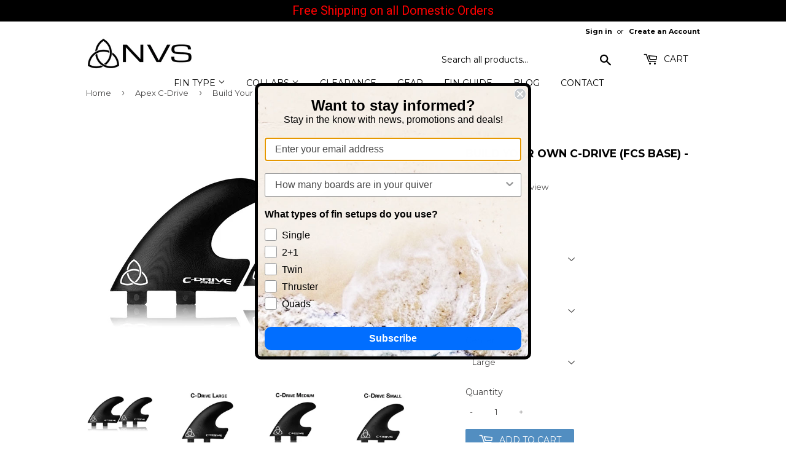

--- FILE ---
content_type: text/html; charset=utf-8
request_url: https://www.surfnvs.com/collections/apex-c-drive/products/build-your-own-c-drive-fcs-base-apex
body_size: 42784
content:
<!doctype html>
<!--[if lt IE 7]><html class="no-js lt-ie9 lt-ie8 lt-ie7" lang="en"> <![endif]-->
<!--[if IE 7]><html class="no-js lt-ie9 lt-ie8" lang="en"> <![endif]-->
<!--[if IE 8]><html class="no-js lt-ie9" lang="en"> <![endif]-->
<!--[if IE 9 ]><html class="ie9 no-js"> <![endif]-->
<!--[if (gt IE 9)|!(IE)]><!--> <html class="no-touch no-js"> <!--<![endif]-->
<head>

  <!-- Basic page needs ================================================== -->
  <meta charset="utf-8">
  <meta http-equiv="X-UA-Compatible" content="IE=edge,chrome=1">

  
  <link rel="shortcut icon" href="//www.surfnvs.com/cdn/shop/files/Flavicon_32x32.jpg?v=1613153602" type="image/png" />
  

  <!-- Title and description ================================================== -->
  <title>
  Build Your Own C-Drive (FCS Base) - Apex &ndash; NVS
  </title>


  
    <meta name="description" content="Build Your Own C-Drive Thruster / Quad / Tri-Quad For All Australian &amp;amp; New Zealand C-Drive Fin orders, purchase here: http://www.cdrivefins.com Additionally please speak to Troy - Troy.cdrvfins@gmail.com  for further information.The C-Drive Fins® template was developed by Troy Clutton C&amp;amp;C Fin Design and has bee">
  

  <!-- Product meta ================================================== -->
  
<meta property="og:site_name" content="NVS">
<meta property="og:url" content="https://www.surfnvs.com/products/build-your-own-c-drive-fcs-base-apex">
<meta property="og:title" content="Build Your Own C-Drive (FCS Base) - Apex">
<meta property="og:type" content="product">
<meta property="og:description" content="Build Your Own C-Drive Thruster / Quad / Tri-Quad For All Australian &amp;amp; New Zealand C-Drive Fin orders, purchase here: http://www.cdrivefins.com Additionally please speak to Troy - Troy.cdrvfins@gmail.com  for further information.The C-Drive Fins® template was developed by Troy Clutton C&amp;amp;C Fin Design and has bee"><meta property="og:price:amount" content="40.00">
  <meta property="og:price:currency" content="USD"><meta property="og:image" content="http://www.surfnvs.com/cdn/shop/products/CD-Thruster-Large-FCS_8f81105c-4558-4997-82b1-29f505c3878e_1024x1024.jpg?v=1746807096"><meta property="og:image" content="http://www.surfnvs.com/cdn/shop/products/Large-Side-Center-FCS_ecd3c5b0-1bb2-4eeb-aee1-b1769405e566_1024x1024.jpg?v=1746807096"><meta property="og:image" content="http://www.surfnvs.com/cdn/shop/products/Medium-Side-Center-FCS_153356f7-9d85-42af-a8e1-8469c656894d_1024x1024.jpg?v=1746807096">
<meta property="og:image:secure_url" content="https://www.surfnvs.com/cdn/shop/products/CD-Thruster-Large-FCS_8f81105c-4558-4997-82b1-29f505c3878e_1024x1024.jpg?v=1746807096"><meta property="og:image:secure_url" content="https://www.surfnvs.com/cdn/shop/products/Large-Side-Center-FCS_ecd3c5b0-1bb2-4eeb-aee1-b1769405e566_1024x1024.jpg?v=1746807096"><meta property="og:image:secure_url" content="https://www.surfnvs.com/cdn/shop/products/Medium-Side-Center-FCS_153356f7-9d85-42af-a8e1-8469c656894d_1024x1024.jpg?v=1746807096">


  <meta name="twitter:site" content="@SurfNVS">


  <meta name="twitter:card" content="summary_large_image">
  <meta name="twitter:image" content="https://www.surfnvs.com/cdn/shop/products/CD-Thruster-Large-FCS_8f81105c-4558-4997-82b1-29f505c3878e_1024x1024.jpg?v=1746807096">
  <meta name="twitter:image:width" content="480">
  <meta name="twitter:image:height" content="480">

<meta name="twitter:title" content="Build Your Own C-Drive (FCS Base) - Apex">
<meta name="twitter:description" content="Build Your Own C-Drive Thruster / Quad / Tri-Quad For All Australian &amp;amp; New Zealand C-Drive Fin orders, purchase here: http://www.cdrivefins.com Additionally please speak to Troy - Troy.cdrvfins@gmail.com  for further information.The C-Drive Fins® template was developed by Troy Clutton C&amp;amp;C Fin Design and has bee">


  <!-- Helpers ================================================== -->
  <link rel="canonical" href="https://www.surfnvs.com/products/build-your-own-c-drive-fcs-base-apex">
  <meta name="viewport" content="width=device-width,initial-scale=1">

  <!-- CSS ================================================== -->
  <link href="//www.surfnvs.com/cdn/shop/t/3/assets/theme.scss.css?v=170011393085901249271768429257" rel="stylesheet" type="text/css" media="all" />
  
  
  
  <link href="//fonts.googleapis.com/css?family=Montserrat:400,700" rel="stylesheet" type="text/css" media="all" />


  


  



  <!-- Header hook for plugins ================================================== -->
  <script>window.performance && window.performance.mark && window.performance.mark('shopify.content_for_header.start');</script><meta id="shopify-digital-wallet" name="shopify-digital-wallet" content="/17820603/digital_wallets/dialog">
<meta name="shopify-checkout-api-token" content="39c255af996fc73be16a7563331acf0b">
<meta id="in-context-paypal-metadata" data-shop-id="17820603" data-venmo-supported="false" data-environment="production" data-locale="en_US" data-paypal-v4="true" data-currency="USD">
<link rel="alternate" type="application/json+oembed" href="https://www.surfnvs.com/products/build-your-own-c-drive-fcs-base-apex.oembed">
<script async="async" src="/checkouts/internal/preloads.js?locale=en-US"></script>
<link rel="preconnect" href="https://shop.app" crossorigin="anonymous">
<script async="async" src="https://shop.app/checkouts/internal/preloads.js?locale=en-US&shop_id=17820603" crossorigin="anonymous"></script>
<script id="apple-pay-shop-capabilities" type="application/json">{"shopId":17820603,"countryCode":"US","currencyCode":"USD","merchantCapabilities":["supports3DS"],"merchantId":"gid:\/\/shopify\/Shop\/17820603","merchantName":"NVS","requiredBillingContactFields":["postalAddress","email"],"requiredShippingContactFields":["postalAddress","email"],"shippingType":"shipping","supportedNetworks":["visa","masterCard","amex","discover","elo","jcb"],"total":{"type":"pending","label":"NVS","amount":"1.00"},"shopifyPaymentsEnabled":true,"supportsSubscriptions":true}</script>
<script id="shopify-features" type="application/json">{"accessToken":"39c255af996fc73be16a7563331acf0b","betas":["rich-media-storefront-analytics"],"domain":"www.surfnvs.com","predictiveSearch":true,"shopId":17820603,"locale":"en"}</script>
<script>var Shopify = Shopify || {};
Shopify.shop = "naked-viking-surf.myshopify.com";
Shopify.locale = "en";
Shopify.currency = {"active":"USD","rate":"1.0"};
Shopify.country = "US";
Shopify.theme = {"name":"Supply","id":160322249,"schema_name":"Supply","schema_version":"2.0.2","theme_store_id":679,"role":"main"};
Shopify.theme.handle = "null";
Shopify.theme.style = {"id":null,"handle":null};
Shopify.cdnHost = "www.surfnvs.com/cdn";
Shopify.routes = Shopify.routes || {};
Shopify.routes.root = "/";</script>
<script type="module">!function(o){(o.Shopify=o.Shopify||{}).modules=!0}(window);</script>
<script>!function(o){function n(){var o=[];function n(){o.push(Array.prototype.slice.apply(arguments))}return n.q=o,n}var t=o.Shopify=o.Shopify||{};t.loadFeatures=n(),t.autoloadFeatures=n()}(window);</script>
<script>
  window.ShopifyPay = window.ShopifyPay || {};
  window.ShopifyPay.apiHost = "shop.app\/pay";
  window.ShopifyPay.redirectState = null;
</script>
<script id="shop-js-analytics" type="application/json">{"pageType":"product"}</script>
<script defer="defer" async type="module" src="//www.surfnvs.com/cdn/shopifycloud/shop-js/modules/v2/client.init-shop-cart-sync_BdyHc3Nr.en.esm.js"></script>
<script defer="defer" async type="module" src="//www.surfnvs.com/cdn/shopifycloud/shop-js/modules/v2/chunk.common_Daul8nwZ.esm.js"></script>
<script type="module">
  await import("//www.surfnvs.com/cdn/shopifycloud/shop-js/modules/v2/client.init-shop-cart-sync_BdyHc3Nr.en.esm.js");
await import("//www.surfnvs.com/cdn/shopifycloud/shop-js/modules/v2/chunk.common_Daul8nwZ.esm.js");

  window.Shopify.SignInWithShop?.initShopCartSync?.({"fedCMEnabled":true,"windoidEnabled":true});

</script>
<script>
  window.Shopify = window.Shopify || {};
  if (!window.Shopify.featureAssets) window.Shopify.featureAssets = {};
  window.Shopify.featureAssets['shop-js'] = {"shop-cart-sync":["modules/v2/client.shop-cart-sync_QYOiDySF.en.esm.js","modules/v2/chunk.common_Daul8nwZ.esm.js"],"init-fed-cm":["modules/v2/client.init-fed-cm_DchLp9rc.en.esm.js","modules/v2/chunk.common_Daul8nwZ.esm.js"],"shop-button":["modules/v2/client.shop-button_OV7bAJc5.en.esm.js","modules/v2/chunk.common_Daul8nwZ.esm.js"],"init-windoid":["modules/v2/client.init-windoid_DwxFKQ8e.en.esm.js","modules/v2/chunk.common_Daul8nwZ.esm.js"],"shop-cash-offers":["modules/v2/client.shop-cash-offers_DWtL6Bq3.en.esm.js","modules/v2/chunk.common_Daul8nwZ.esm.js","modules/v2/chunk.modal_CQq8HTM6.esm.js"],"shop-toast-manager":["modules/v2/client.shop-toast-manager_CX9r1SjA.en.esm.js","modules/v2/chunk.common_Daul8nwZ.esm.js"],"init-shop-email-lookup-coordinator":["modules/v2/client.init-shop-email-lookup-coordinator_UhKnw74l.en.esm.js","modules/v2/chunk.common_Daul8nwZ.esm.js"],"pay-button":["modules/v2/client.pay-button_DzxNnLDY.en.esm.js","modules/v2/chunk.common_Daul8nwZ.esm.js"],"avatar":["modules/v2/client.avatar_BTnouDA3.en.esm.js"],"init-shop-cart-sync":["modules/v2/client.init-shop-cart-sync_BdyHc3Nr.en.esm.js","modules/v2/chunk.common_Daul8nwZ.esm.js"],"shop-login-button":["modules/v2/client.shop-login-button_D8B466_1.en.esm.js","modules/v2/chunk.common_Daul8nwZ.esm.js","modules/v2/chunk.modal_CQq8HTM6.esm.js"],"init-customer-accounts-sign-up":["modules/v2/client.init-customer-accounts-sign-up_C8fpPm4i.en.esm.js","modules/v2/client.shop-login-button_D8B466_1.en.esm.js","modules/v2/chunk.common_Daul8nwZ.esm.js","modules/v2/chunk.modal_CQq8HTM6.esm.js"],"init-shop-for-new-customer-accounts":["modules/v2/client.init-shop-for-new-customer-accounts_CVTO0Ztu.en.esm.js","modules/v2/client.shop-login-button_D8B466_1.en.esm.js","modules/v2/chunk.common_Daul8nwZ.esm.js","modules/v2/chunk.modal_CQq8HTM6.esm.js"],"init-customer-accounts":["modules/v2/client.init-customer-accounts_dRgKMfrE.en.esm.js","modules/v2/client.shop-login-button_D8B466_1.en.esm.js","modules/v2/chunk.common_Daul8nwZ.esm.js","modules/v2/chunk.modal_CQq8HTM6.esm.js"],"shop-follow-button":["modules/v2/client.shop-follow-button_CkZpjEct.en.esm.js","modules/v2/chunk.common_Daul8nwZ.esm.js","modules/v2/chunk.modal_CQq8HTM6.esm.js"],"lead-capture":["modules/v2/client.lead-capture_BntHBhfp.en.esm.js","modules/v2/chunk.common_Daul8nwZ.esm.js","modules/v2/chunk.modal_CQq8HTM6.esm.js"],"checkout-modal":["modules/v2/client.checkout-modal_CfxcYbTm.en.esm.js","modules/v2/chunk.common_Daul8nwZ.esm.js","modules/v2/chunk.modal_CQq8HTM6.esm.js"],"shop-login":["modules/v2/client.shop-login_Da4GZ2H6.en.esm.js","modules/v2/chunk.common_Daul8nwZ.esm.js","modules/v2/chunk.modal_CQq8HTM6.esm.js"],"payment-terms":["modules/v2/client.payment-terms_MV4M3zvL.en.esm.js","modules/v2/chunk.common_Daul8nwZ.esm.js","modules/v2/chunk.modal_CQq8HTM6.esm.js"]};
</script>
<script>(function() {
  var isLoaded = false;
  function asyncLoad() {
    if (isLoaded) return;
    isLoaded = true;
    var urls = ["\/\/d1liekpayvooaz.cloudfront.net\/apps\/customizery\/customizery.js?shop=naked-viking-surf.myshopify.com","https:\/\/cdn.hextom.com\/js\/quickannouncementbar.js?shop=naked-viking-surf.myshopify.com"];
    for (var i = 0; i < urls.length; i++) {
      var s = document.createElement('script');
      s.type = 'text/javascript';
      s.async = true;
      s.src = urls[i];
      var x = document.getElementsByTagName('script')[0];
      x.parentNode.insertBefore(s, x);
    }
  };
  if(window.attachEvent) {
    window.attachEvent('onload', asyncLoad);
  } else {
    window.addEventListener('load', asyncLoad, false);
  }
})();</script>
<script id="__st">var __st={"a":17820603,"offset":-28800,"reqid":"e651bb66-9cdf-486f-99ed-b633e207bc0c-1769001874","pageurl":"www.surfnvs.com\/collections\/apex-c-drive\/products\/build-your-own-c-drive-fcs-base-apex","u":"b257f374b975","p":"product","rtyp":"product","rid":4192747913318};</script>
<script>window.ShopifyPaypalV4VisibilityTracking = true;</script>
<script id="captcha-bootstrap">!function(){'use strict';const t='contact',e='account',n='new_comment',o=[[t,t],['blogs',n],['comments',n],[t,'customer']],c=[[e,'customer_login'],[e,'guest_login'],[e,'recover_customer_password'],[e,'create_customer']],r=t=>t.map((([t,e])=>`form[action*='/${t}']:not([data-nocaptcha='true']) input[name='form_type'][value='${e}']`)).join(','),a=t=>()=>t?[...document.querySelectorAll(t)].map((t=>t.form)):[];function s(){const t=[...o],e=r(t);return a(e)}const i='password',u='form_key',d=['recaptcha-v3-token','g-recaptcha-response','h-captcha-response',i],f=()=>{try{return window.sessionStorage}catch{return}},m='__shopify_v',_=t=>t.elements[u];function p(t,e,n=!1){try{const o=window.sessionStorage,c=JSON.parse(o.getItem(e)),{data:r}=function(t){const{data:e,action:n}=t;return t[m]||n?{data:e,action:n}:{data:t,action:n}}(c);for(const[e,n]of Object.entries(r))t.elements[e]&&(t.elements[e].value=n);n&&o.removeItem(e)}catch(o){console.error('form repopulation failed',{error:o})}}const l='form_type',E='cptcha';function T(t){t.dataset[E]=!0}const w=window,h=w.document,L='Shopify',v='ce_forms',y='captcha';let A=!1;((t,e)=>{const n=(g='f06e6c50-85a8-45c8-87d0-21a2b65856fe',I='https://cdn.shopify.com/shopifycloud/storefront-forms-hcaptcha/ce_storefront_forms_captcha_hcaptcha.v1.5.2.iife.js',D={infoText:'Protected by hCaptcha',privacyText:'Privacy',termsText:'Terms'},(t,e,n)=>{const o=w[L][v],c=o.bindForm;if(c)return c(t,g,e,D).then(n);var r;o.q.push([[t,g,e,D],n]),r=I,A||(h.body.append(Object.assign(h.createElement('script'),{id:'captcha-provider',async:!0,src:r})),A=!0)});var g,I,D;w[L]=w[L]||{},w[L][v]=w[L][v]||{},w[L][v].q=[],w[L][y]=w[L][y]||{},w[L][y].protect=function(t,e){n(t,void 0,e),T(t)},Object.freeze(w[L][y]),function(t,e,n,w,h,L){const[v,y,A,g]=function(t,e,n){const i=e?o:[],u=t?c:[],d=[...i,...u],f=r(d),m=r(i),_=r(d.filter((([t,e])=>n.includes(e))));return[a(f),a(m),a(_),s()]}(w,h,L),I=t=>{const e=t.target;return e instanceof HTMLFormElement?e:e&&e.form},D=t=>v().includes(t);t.addEventListener('submit',(t=>{const e=I(t);if(!e)return;const n=D(e)&&!e.dataset.hcaptchaBound&&!e.dataset.recaptchaBound,o=_(e),c=g().includes(e)&&(!o||!o.value);(n||c)&&t.preventDefault(),c&&!n&&(function(t){try{if(!f())return;!function(t){const e=f();if(!e)return;const n=_(t);if(!n)return;const o=n.value;o&&e.removeItem(o)}(t);const e=Array.from(Array(32),(()=>Math.random().toString(36)[2])).join('');!function(t,e){_(t)||t.append(Object.assign(document.createElement('input'),{type:'hidden',name:u})),t.elements[u].value=e}(t,e),function(t,e){const n=f();if(!n)return;const o=[...t.querySelectorAll(`input[type='${i}']`)].map((({name:t})=>t)),c=[...d,...o],r={};for(const[a,s]of new FormData(t).entries())c.includes(a)||(r[a]=s);n.setItem(e,JSON.stringify({[m]:1,action:t.action,data:r}))}(t,e)}catch(e){console.error('failed to persist form',e)}}(e),e.submit())}));const S=(t,e)=>{t&&!t.dataset[E]&&(n(t,e.some((e=>e===t))),T(t))};for(const o of['focusin','change'])t.addEventListener(o,(t=>{const e=I(t);D(e)&&S(e,y())}));const B=e.get('form_key'),M=e.get(l),P=B&&M;t.addEventListener('DOMContentLoaded',(()=>{const t=y();if(P)for(const e of t)e.elements[l].value===M&&p(e,B);[...new Set([...A(),...v().filter((t=>'true'===t.dataset.shopifyCaptcha))])].forEach((e=>S(e,t)))}))}(h,new URLSearchParams(w.location.search),n,t,e,['guest_login'])})(!0,!0)}();</script>
<script integrity="sha256-4kQ18oKyAcykRKYeNunJcIwy7WH5gtpwJnB7kiuLZ1E=" data-source-attribution="shopify.loadfeatures" defer="defer" src="//www.surfnvs.com/cdn/shopifycloud/storefront/assets/storefront/load_feature-a0a9edcb.js" crossorigin="anonymous"></script>
<script crossorigin="anonymous" defer="defer" src="//www.surfnvs.com/cdn/shopifycloud/storefront/assets/shopify_pay/storefront-65b4c6d7.js?v=20250812"></script>
<script data-source-attribution="shopify.dynamic_checkout.dynamic.init">var Shopify=Shopify||{};Shopify.PaymentButton=Shopify.PaymentButton||{isStorefrontPortableWallets:!0,init:function(){window.Shopify.PaymentButton.init=function(){};var t=document.createElement("script");t.src="https://www.surfnvs.com/cdn/shopifycloud/portable-wallets/latest/portable-wallets.en.js",t.type="module",document.head.appendChild(t)}};
</script>
<script data-source-attribution="shopify.dynamic_checkout.buyer_consent">
  function portableWalletsHideBuyerConsent(e){var t=document.getElementById("shopify-buyer-consent"),n=document.getElementById("shopify-subscription-policy-button");t&&n&&(t.classList.add("hidden"),t.setAttribute("aria-hidden","true"),n.removeEventListener("click",e))}function portableWalletsShowBuyerConsent(e){var t=document.getElementById("shopify-buyer-consent"),n=document.getElementById("shopify-subscription-policy-button");t&&n&&(t.classList.remove("hidden"),t.removeAttribute("aria-hidden"),n.addEventListener("click",e))}window.Shopify?.PaymentButton&&(window.Shopify.PaymentButton.hideBuyerConsent=portableWalletsHideBuyerConsent,window.Shopify.PaymentButton.showBuyerConsent=portableWalletsShowBuyerConsent);
</script>
<script data-source-attribution="shopify.dynamic_checkout.cart.bootstrap">document.addEventListener("DOMContentLoaded",(function(){function t(){return document.querySelector("shopify-accelerated-checkout-cart, shopify-accelerated-checkout")}if(t())Shopify.PaymentButton.init();else{new MutationObserver((function(e,n){t()&&(Shopify.PaymentButton.init(),n.disconnect())})).observe(document.body,{childList:!0,subtree:!0})}}));
</script>
<link id="shopify-accelerated-checkout-styles" rel="stylesheet" media="screen" href="https://www.surfnvs.com/cdn/shopifycloud/portable-wallets/latest/accelerated-checkout-backwards-compat.css" crossorigin="anonymous">
<style id="shopify-accelerated-checkout-cart">
        #shopify-buyer-consent {
  margin-top: 1em;
  display: inline-block;
  width: 100%;
}

#shopify-buyer-consent.hidden {
  display: none;
}

#shopify-subscription-policy-button {
  background: none;
  border: none;
  padding: 0;
  text-decoration: underline;
  font-size: inherit;
  cursor: pointer;
}

#shopify-subscription-policy-button::before {
  box-shadow: none;
}

      </style>

<script>window.performance && window.performance.mark && window.performance.mark('shopify.content_for_header.end');</script>

  

<!--[if lt IE 9]>
<script src="//cdnjs.cloudflare.com/ajax/libs/html5shiv/3.7.2/html5shiv.min.js" type="text/javascript"></script>
<script src="//www.surfnvs.com/cdn/shop/t/3/assets/respond.min.js?v=3187" type="text/javascript"></script>
<link href="//www.surfnvs.com/cdn/shop/t/3/assets/respond-proxy.html" id="respond-proxy" rel="respond-proxy" />
<link href="//www.surfnvs.com/search?q=e9b8475a9000d4a1bbf6eda3b5ffd7b2" id="respond-redirect" rel="respond-redirect" />
<script src="//www.surfnvs.com/search?q=e9b8475a9000d4a1bbf6eda3b5ffd7b2" type="text/javascript"></script>
<![endif]-->
<!--[if (lte IE 9) ]><script src="//www.surfnvs.com/cdn/shop/t/3/assets/match-media.min.js?v=3187" type="text/javascript"></script><![endif]-->


  
  

  <script src="//ajax.googleapis.com/ajax/libs/jquery/1.11.0/jquery.min.js" type="text/javascript"></script>


  <!--[if (gt IE 9)|!(IE)]><!--><script src="//www.surfnvs.com/cdn/shop/t/3/assets/vendor.js?v=77006336269012142731487049178" defer="defer"></script><!--<![endif]-->
  <!--[if lte IE 9]><script src="//www.surfnvs.com/cdn/shop/t/3/assets/theme.js?v=174188699210343826581487049181"></script><![endif]-->

  <!--[if (gt IE 9)|!(IE)]><!--><script src="//www.surfnvs.com/cdn/shop/t/3/assets/theme.js?v=174188699210343826581487049181" defer="defer"></script><!--<![endif]-->
  <!--[if lte IE 9]><script src="//www.surfnvs.com/cdn/shop/t/3/assets/theme.js?v=174188699210343826581487049181"></script><![endif]-->


<!-- BeginConsistentCartAddon --><script>Shopify.customer_logged_in = false ;Shopify.customer_email = "" ;Shopify.log_uuids = true;</script><!-- EndConsistentCartAddon -->



<script>
  document.addEventListener("DOMContentLoaded", function(event) {
    const style = document.getElementById('wsg-custom-style');
    if (typeof window.isWsgCustomer != "undefined" && isWsgCustomer) {
      style.innerHTML = `
        ${style.innerHTML} 
        /* A friend of hideWsg - this will _show_ only for wsg customers. Add class to an element to use */
        .showWsg {
          display: unset;
        }
        /* wholesale only CSS */
        .product-item--price {
          font-weight: bold !important;
        }
        .additional-checkout-buttons, .shopify-payment-button {
          display: none !important;
        }
        .wsg-proxy-container select {
          background-color: 
          ${
        document.querySelector('input').style.backgroundColor
          ? document.querySelector('input').style.backgroundColor
          : 'white'
        } !important;
        }
      `;
    } else {
      style.innerHTML = `
        ${style.innerHTML}
        /* Add CSS rules here for NOT wsg customers - great to hide elements from retail when we can't access the code driving the element */
        
      `;
    }

    if (typeof window.embedButtonBg !== undefined && typeof window.embedButtonText !== undefined && window.embedButtonBg !== window.embedButtonText) {
      style.innerHTML = `
        ${style.innerHTML}
        .wsg-button-fix {
          background: ${embedButtonBg} !important;
          border-color: ${embedButtonBg} !important;
          color: ${embedButtonText} !important;
        }
      `;
    }

    // =========================
    //         CUSTOM JS
    // ==========================
    if (document.querySelector(".wsg-proxy-container")) {
      initNodeObserver(wsgCustomJs);
    }
  })

  function wsgCustomJs() {

    // update button classes
    const button = document.querySelectorAll(".wsg-button-fix");
    let buttonClass = "xxButtonClassesHerexx";
    buttonClass = buttonClass.split(" ");
    for (let i = 0; i < button.length; i++) {
      button[i].classList.add(... buttonClass);
    }

    // wsgCustomJs window placeholder
    // update secondary btn color on proxy cart
    if (document.getElementById("wsg-checkout-one")) {
      const checkoutButton = document.getElementById("wsg-checkout-one");
      let wsgBtnColor = window.getComputedStyle(checkoutButton).backgroundColor;
      let wsgBtnBackground = "none";
      let wsgBtnBorder = "thin solid " + wsgBtnColor;
      let wsgBtnPadding = window.getComputedStyle(checkoutButton).padding;
      let spofBtn = document.querySelectorAll(".spof-btn");
      for (let i = 0; i < spofBtn.length; i++) {
        spofBtn[i].style.background = wsgBtnBackground;
        spofBtn[i].style.color = wsgBtnColor;
        spofBtn[i].style.border = wsgBtnBorder;
        spofBtn[i].style.padding = wsgBtnPadding;
      }
    }

    // update Quick Order Form label
    if (typeof window.embedSPOFLabel != "undefined" && embedSPOFLabel) {
      document.querySelectorAll(".spof-btn").forEach(function(spofBtn) {
        spofBtn.removeAttribute("data-translation-selector");
        spofBtn.innerHTML = embedSPOFLabel;
      });
    }
  }

  function initNodeObserver(onChangeNodeCallback) {

    // Select the node that will be observed for mutations
    const targetNode = document.querySelector(".wsg-proxy-container");

    // Options for the observer (which mutations to observe)
    const config = {
      attributes: true,
      childList: true,
      subtree: true
    };

    // Callback function to execute when mutations are observed
    const callback = function(mutationsList, observer) {
      for (const mutation of mutationsList) {
        if (mutation.type === 'childList') {
          onChangeNodeCallback();
          observer.disconnect();
        }
      }
    };

    // Create an observer instance linked to the callback function
    const observer = new MutationObserver(callback);

    // Start observing the target node for configured mutations
    observer.observe(targetNode, config);
  }
</script>


<style id="wsg-custom-style">
  /* A friend of hideWsg - this will _show_ only for wsg customers. Add class to an element to use */
  .showWsg {
    display: none;
  }
  /* Signup/login */
  #wsg-signup select,
  #wsg-signup input,
  #wsg-signup textarea {
    height: 46px;
    border: thin solid #d1d1d1;
    padding: 6px 10px;
  }
  #wsg-signup textarea {
    min-height: 100px;
  }
  .wsg-login-input {
    height: 46px;
    border: thin solid #d1d1d1;
    padding: 6px 10px;
  }
/*   Quick Order Form */
  .wsg-table td {
    border: none;
    min-width: 150px;
  }
  .wsg-table tr {
    border-bottom: thin solid #d1d1d1; 
    border-left: none;
  }
  .wsg-table input[type="number"] {
    border: thin solid #d1d1d1;
    padding: 5px 15px;
    min-height: 42px;
  }
  #wsg-spof-link a {
    text-decoration: inherit;
    color: inherit;
  }
  .wsg-proxy-container {
    margin-top: 0% !important;
  }
  @media screen and (max-width:768px){
    .wsg-proxy-container .wsg-table input[type="number"] {
        max-width: 80%; 
    }
    .wsg-center img {
      width: 50px !important;
    }
    .wsg-variant-price-area {
      min-width: 70px !important;
    }
  }
  /* Submit button */
  #wsg-cart-update{
    padding: 8px 10px;
    min-height: 45px;
    max-width: 100% !important;
  }
  .wsg-table {
    background: inherit !important;
  }
  .wsg-spof-container-main {
    background: inherit !important;
  }
  /* General fixes */
  .wsg-hide-prices {
    opacity: 0;
  }
  .wsg-ws-only .button {
    margin: 0;
  }
  .wsg-proxy-container {
    margin-block: 2rem !important;
  }
  #wsg-account-create select {
    background-color: rgba(73, 72, 72, 0.1) !important;
  }
</style>
<!-- BEGIN app block: shopify://apps/judge-me-reviews/blocks/judgeme_core/61ccd3b1-a9f2-4160-9fe9-4fec8413e5d8 --><!-- Start of Judge.me Core -->






<link rel="dns-prefetch" href="https://cdnwidget.judge.me">
<link rel="dns-prefetch" href="https://cdn.judge.me">
<link rel="dns-prefetch" href="https://cdn1.judge.me">
<link rel="dns-prefetch" href="https://api.judge.me">

<script data-cfasync='false' class='jdgm-settings-script'>window.jdgmSettings={"pagination":5,"disable_web_reviews":false,"badge_no_review_text":"No reviews","badge_n_reviews_text":"{{ n }} review/reviews","hide_badge_preview_if_no_reviews":true,"badge_hide_text":false,"enforce_center_preview_badge":false,"widget_title":"Customer Reviews","widget_open_form_text":"Write a review","widget_close_form_text":"Cancel review","widget_refresh_page_text":"Refresh page","widget_summary_text":"Based on {{ number_of_reviews }} review/reviews","widget_no_review_text":"Be the first to write a review","widget_name_field_text":"Display name","widget_verified_name_field_text":"Verified Name (public)","widget_name_placeholder_text":"Display name","widget_required_field_error_text":"This field is required.","widget_email_field_text":"Email address","widget_verified_email_field_text":"Verified Email (private, can not be edited)","widget_email_placeholder_text":"Your email address","widget_email_field_error_text":"Please enter a valid email address.","widget_rating_field_text":"Rating","widget_review_title_field_text":"Review Title","widget_review_title_placeholder_text":"Give your review a title","widget_review_body_field_text":"Review content","widget_review_body_placeholder_text":"Start writing here...","widget_pictures_field_text":"Picture/Video (optional)","widget_submit_review_text":"Submit Review","widget_submit_verified_review_text":"Submit Verified Review","widget_submit_success_msg_with_auto_publish":"Thank you! Please refresh the page in a few moments to see your review. You can remove or edit your review by logging into \u003ca href='https://judge.me/login' target='_blank' rel='nofollow noopener'\u003eJudge.me\u003c/a\u003e","widget_submit_success_msg_no_auto_publish":"Thank you! Your review will be published as soon as it is approved by the shop admin. You can remove or edit your review by logging into \u003ca href='https://judge.me/login' target='_blank' rel='nofollow noopener'\u003eJudge.me\u003c/a\u003e","widget_show_default_reviews_out_of_total_text":"Showing {{ n_reviews_shown }} out of {{ n_reviews }} reviews.","widget_show_all_link_text":"Show all","widget_show_less_link_text":"Show less","widget_author_said_text":"{{ reviewer_name }} said:","widget_days_text":"{{ n }} days ago","widget_weeks_text":"{{ n }} week/weeks ago","widget_months_text":"{{ n }} month/months ago","widget_years_text":"{{ n }} year/years ago","widget_yesterday_text":"Yesterday","widget_today_text":"Today","widget_replied_text":"\u003e\u003e {{ shop_name }} replied:","widget_read_more_text":"Read more","widget_reviewer_name_as_initial":"","widget_rating_filter_color":"#fbcd0a","widget_rating_filter_see_all_text":"See all reviews","widget_sorting_most_recent_text":"Most Recent","widget_sorting_highest_rating_text":"Highest Rating","widget_sorting_lowest_rating_text":"Lowest Rating","widget_sorting_with_pictures_text":"Only Pictures","widget_sorting_most_helpful_text":"Most Helpful","widget_open_question_form_text":"Ask a question","widget_reviews_subtab_text":"Reviews","widget_questions_subtab_text":"Questions","widget_question_label_text":"Question","widget_answer_label_text":"Answer","widget_question_placeholder_text":"Write your question here","widget_submit_question_text":"Submit Question","widget_question_submit_success_text":"Thank you for your question! We will notify you once it gets answered.","verified_badge_text":"Verified","verified_badge_bg_color":"","verified_badge_text_color":"","verified_badge_placement":"left-of-reviewer-name","widget_review_max_height":"","widget_hide_border":false,"widget_social_share":false,"widget_thumb":false,"widget_review_location_show":false,"widget_location_format":"","all_reviews_include_out_of_store_products":true,"all_reviews_out_of_store_text":"(out of store)","all_reviews_pagination":100,"all_reviews_product_name_prefix_text":"about","enable_review_pictures":true,"enable_question_anwser":false,"widget_theme":"default","review_date_format":"mm/dd/yyyy","default_sort_method":"most-recent","widget_product_reviews_subtab_text":"Product Reviews","widget_shop_reviews_subtab_text":"Shop Reviews","widget_other_products_reviews_text":"Reviews for other products","widget_store_reviews_subtab_text":"Store reviews","widget_no_store_reviews_text":"This store hasn't received any reviews yet","widget_web_restriction_product_reviews_text":"This product hasn't received any reviews yet","widget_no_items_text":"No items found","widget_show_more_text":"Show more","widget_write_a_store_review_text":"Write a Store Review","widget_other_languages_heading":"Reviews in Other Languages","widget_translate_review_text":"Translate review to {{ language }}","widget_translating_review_text":"Translating...","widget_show_original_translation_text":"Show original ({{ language }})","widget_translate_review_failed_text":"Review couldn't be translated.","widget_translate_review_retry_text":"Retry","widget_translate_review_try_again_later_text":"Try again later","show_product_url_for_grouped_product":false,"widget_sorting_pictures_first_text":"Pictures First","show_pictures_on_all_rev_page_mobile":false,"show_pictures_on_all_rev_page_desktop":false,"floating_tab_hide_mobile_install_preference":false,"floating_tab_button_name":"★ Reviews","floating_tab_title":"Let customers speak for us","floating_tab_button_color":"","floating_tab_button_background_color":"","floating_tab_url":"","floating_tab_url_enabled":false,"floating_tab_tab_style":"text","all_reviews_text_badge_text":"Customers rate us {{ shop.metafields.judgeme.all_reviews_rating | round: 1 }}/5 based on {{ shop.metafields.judgeme.all_reviews_count }} reviews.","all_reviews_text_badge_text_branded_style":"{{ shop.metafields.judgeme.all_reviews_rating | round: 1 }} out of 5 stars based on {{ shop.metafields.judgeme.all_reviews_count }} reviews","is_all_reviews_text_badge_a_link":false,"show_stars_for_all_reviews_text_badge":false,"all_reviews_text_badge_url":"","all_reviews_text_style":"branded","all_reviews_text_color_style":"judgeme_brand_color","all_reviews_text_color":"#108474","all_reviews_text_show_jm_brand":true,"featured_carousel_show_header":true,"featured_carousel_title":"Let customers speak for us","testimonials_carousel_title":"Customers are saying","videos_carousel_title":"Real customer stories","cards_carousel_title":"Customers are saying","featured_carousel_count_text":"from {{ n }} reviews","featured_carousel_add_link_to_all_reviews_page":false,"featured_carousel_url":"","featured_carousel_show_images":true,"featured_carousel_autoslide_interval":5,"featured_carousel_arrows_on_the_sides":false,"featured_carousel_height":250,"featured_carousel_width":80,"featured_carousel_image_size":0,"featured_carousel_image_height":250,"featured_carousel_arrow_color":"#eeeeee","verified_count_badge_style":"branded","verified_count_badge_orientation":"horizontal","verified_count_badge_color_style":"judgeme_brand_color","verified_count_badge_color":"#108474","is_verified_count_badge_a_link":false,"verified_count_badge_url":"","verified_count_badge_show_jm_brand":true,"widget_rating_preset_default":5,"widget_first_sub_tab":"product-reviews","widget_show_histogram":true,"widget_histogram_use_custom_color":false,"widget_pagination_use_custom_color":false,"widget_star_use_custom_color":false,"widget_verified_badge_use_custom_color":false,"widget_write_review_use_custom_color":false,"picture_reminder_submit_button":"Upload Pictures","enable_review_videos":false,"mute_video_by_default":false,"widget_sorting_videos_first_text":"Videos First","widget_review_pending_text":"Pending","featured_carousel_items_for_large_screen":3,"social_share_options_order":"Facebook,Twitter","remove_microdata_snippet":false,"disable_json_ld":false,"enable_json_ld_products":false,"preview_badge_show_question_text":false,"preview_badge_no_question_text":"No questions","preview_badge_n_question_text":"{{ number_of_questions }} question/questions","qa_badge_show_icon":false,"qa_badge_position":"same-row","remove_judgeme_branding":false,"widget_add_search_bar":false,"widget_search_bar_placeholder":"Search","widget_sorting_verified_only_text":"Verified only","featured_carousel_theme":"default","featured_carousel_show_rating":true,"featured_carousel_show_title":true,"featured_carousel_show_body":true,"featured_carousel_show_date":false,"featured_carousel_show_reviewer":true,"featured_carousel_show_product":false,"featured_carousel_header_background_color":"#108474","featured_carousel_header_text_color":"#ffffff","featured_carousel_name_product_separator":"reviewed","featured_carousel_full_star_background":"#108474","featured_carousel_empty_star_background":"#dadada","featured_carousel_vertical_theme_background":"#f9fafb","featured_carousel_verified_badge_enable":true,"featured_carousel_verified_badge_color":"#108474","featured_carousel_border_style":"round","featured_carousel_review_line_length_limit":3,"featured_carousel_more_reviews_button_text":"Read more reviews","featured_carousel_view_product_button_text":"View product","all_reviews_page_load_reviews_on":"scroll","all_reviews_page_load_more_text":"Load More Reviews","disable_fb_tab_reviews":false,"enable_ajax_cdn_cache":false,"widget_advanced_speed_features":5,"widget_public_name_text":"displayed publicly like","default_reviewer_name":"John Smith","default_reviewer_name_has_non_latin":true,"widget_reviewer_anonymous":"Anonymous","medals_widget_title":"Judge.me Review Medals","medals_widget_background_color":"#f9fafb","medals_widget_position":"footer_all_pages","medals_widget_border_color":"#f9fafb","medals_widget_verified_text_position":"left","medals_widget_use_monochromatic_version":false,"medals_widget_elements_color":"#108474","show_reviewer_avatar":true,"widget_invalid_yt_video_url_error_text":"Not a YouTube video URL","widget_max_length_field_error_text":"Please enter no more than {0} characters.","widget_show_country_flag":false,"widget_show_collected_via_shop_app":true,"widget_verified_by_shop_badge_style":"light","widget_verified_by_shop_text":"Verified by Shop","widget_show_photo_gallery":false,"widget_load_with_code_splitting":true,"widget_ugc_install_preference":false,"widget_ugc_title":"Made by us, Shared by you","widget_ugc_subtitle":"Tag us to see your picture featured in our page","widget_ugc_arrows_color":"#ffffff","widget_ugc_primary_button_text":"Buy Now","widget_ugc_primary_button_background_color":"#108474","widget_ugc_primary_button_text_color":"#ffffff","widget_ugc_primary_button_border_width":"0","widget_ugc_primary_button_border_style":"none","widget_ugc_primary_button_border_color":"#108474","widget_ugc_primary_button_border_radius":"25","widget_ugc_secondary_button_text":"Load More","widget_ugc_secondary_button_background_color":"#ffffff","widget_ugc_secondary_button_text_color":"#108474","widget_ugc_secondary_button_border_width":"2","widget_ugc_secondary_button_border_style":"solid","widget_ugc_secondary_button_border_color":"#108474","widget_ugc_secondary_button_border_radius":"25","widget_ugc_reviews_button_text":"View Reviews","widget_ugc_reviews_button_background_color":"#ffffff","widget_ugc_reviews_button_text_color":"#108474","widget_ugc_reviews_button_border_width":"2","widget_ugc_reviews_button_border_style":"solid","widget_ugc_reviews_button_border_color":"#108474","widget_ugc_reviews_button_border_radius":"25","widget_ugc_reviews_button_link_to":"judgeme-reviews-page","widget_ugc_show_post_date":true,"widget_ugc_max_width":"800","widget_rating_metafield_value_type":true,"widget_primary_color":"#D6D6D6","widget_enable_secondary_color":false,"widget_secondary_color":"#edf5f5","widget_summary_average_rating_text":"{{ average_rating }} out of 5","widget_media_grid_title":"Customer photos \u0026 videos","widget_media_grid_see_more_text":"See more","widget_round_style":false,"widget_show_product_medals":true,"widget_verified_by_judgeme_text":"Verified by Judge.me","widget_show_store_medals":true,"widget_verified_by_judgeme_text_in_store_medals":"Verified by Judge.me","widget_media_field_exceed_quantity_message":"Sorry, we can only accept {{ max_media }} for one review.","widget_media_field_exceed_limit_message":"{{ file_name }} is too large, please select a {{ media_type }} less than {{ size_limit }}MB.","widget_review_submitted_text":"Review Submitted!","widget_question_submitted_text":"Question Submitted!","widget_close_form_text_question":"Cancel","widget_write_your_answer_here_text":"Write your answer here","widget_enabled_branded_link":true,"widget_show_collected_by_judgeme":true,"widget_reviewer_name_color":"","widget_write_review_text_color":"","widget_write_review_bg_color":"","widget_collected_by_judgeme_text":"collected by Judge.me","widget_pagination_type":"standard","widget_load_more_text":"Load More","widget_load_more_color":"#108474","widget_full_review_text":"Full Review","widget_read_more_reviews_text":"Read More Reviews","widget_read_questions_text":"Read Questions","widget_questions_and_answers_text":"Questions \u0026 Answers","widget_verified_by_text":"Verified by","widget_verified_text":"Verified","widget_number_of_reviews_text":"{{ number_of_reviews }} reviews","widget_back_button_text":"Back","widget_next_button_text":"Next","widget_custom_forms_filter_button":"Filters","custom_forms_style":"horizontal","widget_show_review_information":false,"how_reviews_are_collected":"How reviews are collected?","widget_show_review_keywords":false,"widget_gdpr_statement":"How we use your data: We'll only contact you about the review you left, and only if necessary. By submitting your review, you agree to Judge.me's \u003ca href='https://judge.me/terms' target='_blank' rel='nofollow noopener'\u003eterms\u003c/a\u003e, \u003ca href='https://judge.me/privacy' target='_blank' rel='nofollow noopener'\u003eprivacy\u003c/a\u003e and \u003ca href='https://judge.me/content-policy' target='_blank' rel='nofollow noopener'\u003econtent\u003c/a\u003e policies.","widget_multilingual_sorting_enabled":false,"widget_translate_review_content_enabled":false,"widget_translate_review_content_method":"manual","popup_widget_review_selection":"automatically_with_pictures","popup_widget_round_border_style":true,"popup_widget_show_title":true,"popup_widget_show_body":true,"popup_widget_show_reviewer":false,"popup_widget_show_product":true,"popup_widget_show_pictures":true,"popup_widget_use_review_picture":true,"popup_widget_show_on_home_page":true,"popup_widget_show_on_product_page":true,"popup_widget_show_on_collection_page":true,"popup_widget_show_on_cart_page":true,"popup_widget_position":"bottom_left","popup_widget_first_review_delay":5,"popup_widget_duration":5,"popup_widget_interval":5,"popup_widget_review_count":5,"popup_widget_hide_on_mobile":true,"review_snippet_widget_round_border_style":true,"review_snippet_widget_card_color":"#FFFFFF","review_snippet_widget_slider_arrows_background_color":"#FFFFFF","review_snippet_widget_slider_arrows_color":"#000000","review_snippet_widget_star_color":"#108474","show_product_variant":false,"all_reviews_product_variant_label_text":"Variant: ","widget_show_verified_branding":true,"widget_ai_summary_title":"Customers say","widget_ai_summary_disclaimer":"AI-powered review summary based on recent customer reviews","widget_show_ai_summary":false,"widget_show_ai_summary_bg":false,"widget_show_review_title_input":true,"redirect_reviewers_invited_via_email":"review_widget","request_store_review_after_product_review":false,"request_review_other_products_in_order":false,"review_form_color_scheme":"default","review_form_corner_style":"square","review_form_star_color":{},"review_form_text_color":"#333333","review_form_background_color":"#ffffff","review_form_field_background_color":"#fafafa","review_form_button_color":{},"review_form_button_text_color":"#ffffff","review_form_modal_overlay_color":"#000000","review_content_screen_title_text":"How would you rate this product?","review_content_introduction_text":"We would love it if you would share a bit about your experience.","store_review_form_title_text":"How would you rate this store?","store_review_form_introduction_text":"We would love it if you would share a bit about your experience.","show_review_guidance_text":true,"one_star_review_guidance_text":"Poor","five_star_review_guidance_text":"Great","customer_information_screen_title_text":"About you","customer_information_introduction_text":"Please tell us more about you.","custom_questions_screen_title_text":"Your experience in more detail","custom_questions_introduction_text":"Here are a few questions to help us understand more about your experience.","review_submitted_screen_title_text":"Thanks for your review!","review_submitted_screen_thank_you_text":"We are processing it and it will appear on the store soon.","review_submitted_screen_email_verification_text":"Please confirm your email by clicking the link we just sent you. This helps us keep reviews authentic.","review_submitted_request_store_review_text":"Would you like to share your experience of shopping with us?","review_submitted_review_other_products_text":"Would you like to review these products?","store_review_screen_title_text":"Would you like to share your experience of shopping with us?","store_review_introduction_text":"We value your feedback and use it to improve. Please share any thoughts or suggestions you have.","reviewer_media_screen_title_picture_text":"Share a picture","reviewer_media_introduction_picture_text":"Upload a photo to support your review.","reviewer_media_screen_title_video_text":"Share a video","reviewer_media_introduction_video_text":"Upload a video to support your review.","reviewer_media_screen_title_picture_or_video_text":"Share a picture or video","reviewer_media_introduction_picture_or_video_text":"Upload a photo or video to support your review.","reviewer_media_youtube_url_text":"Paste your Youtube URL here","advanced_settings_next_step_button_text":"Next","advanced_settings_close_review_button_text":"Close","modal_write_review_flow":false,"write_review_flow_required_text":"Required","write_review_flow_privacy_message_text":"We respect your privacy.","write_review_flow_anonymous_text":"Post review as anonymous","write_review_flow_visibility_text":"This won't be visible to other customers.","write_review_flow_multiple_selection_help_text":"Select as many as you like","write_review_flow_single_selection_help_text":"Select one option","write_review_flow_required_field_error_text":"This field is required","write_review_flow_invalid_email_error_text":"Please enter a valid email address","write_review_flow_max_length_error_text":"Max. {{ max_length }} characters.","write_review_flow_media_upload_text":"\u003cb\u003eClick to upload\u003c/b\u003e or drag and drop","write_review_flow_gdpr_statement":"We'll only contact you about your review if necessary. By submitting your review, you agree to our \u003ca href='https://judge.me/terms' target='_blank' rel='nofollow noopener'\u003eterms and conditions\u003c/a\u003e and \u003ca href='https://judge.me/privacy' target='_blank' rel='nofollow noopener'\u003eprivacy policy\u003c/a\u003e.","rating_only_reviews_enabled":false,"show_negative_reviews_help_screen":false,"new_review_flow_help_screen_rating_threshold":3,"negative_review_resolution_screen_title_text":"Tell us more","negative_review_resolution_text":"Your experience matters to us. If there were issues with your purchase, we're here to help. Feel free to reach out to us, we'd love the opportunity to make things right.","negative_review_resolution_button_text":"Contact us","negative_review_resolution_proceed_with_review_text":"Leave a review","negative_review_resolution_subject":"Issue with purchase from {{ shop_name }}.{{ order_name }}","preview_badge_collection_page_install_status":false,"widget_review_custom_css":"","preview_badge_custom_css":"","preview_badge_stars_count":"5-stars","featured_carousel_custom_css":"","floating_tab_custom_css":"","all_reviews_widget_custom_css":"","medals_widget_custom_css":"","verified_badge_custom_css":"","all_reviews_text_custom_css":"","transparency_badges_collected_via_store_invite":false,"transparency_badges_from_another_provider":false,"transparency_badges_collected_from_store_visitor":false,"transparency_badges_collected_by_verified_review_provider":false,"transparency_badges_earned_reward":false,"transparency_badges_collected_via_store_invite_text":"Review collected via store invitation","transparency_badges_from_another_provider_text":"Review collected from another provider","transparency_badges_collected_from_store_visitor_text":"Review collected from a store visitor","transparency_badges_written_in_google_text":"Review written in Google","transparency_badges_written_in_etsy_text":"Review written in Etsy","transparency_badges_written_in_shop_app_text":"Review written in Shop App","transparency_badges_earned_reward_text":"Review earned a reward for future purchase","product_review_widget_per_page":10,"widget_store_review_label_text":"Review about the store","checkout_comment_extension_title_on_product_page":"Customer Comments","checkout_comment_extension_num_latest_comment_show":5,"checkout_comment_extension_format":"name_and_timestamp","checkout_comment_customer_name":"last_initial","checkout_comment_comment_notification":true,"preview_badge_collection_page_install_preference":false,"preview_badge_home_page_install_preference":false,"preview_badge_product_page_install_preference":false,"review_widget_install_preference":"","review_carousel_install_preference":false,"floating_reviews_tab_install_preference":"none","verified_reviews_count_badge_install_preference":false,"all_reviews_text_install_preference":false,"review_widget_best_location":false,"judgeme_medals_install_preference":false,"review_widget_revamp_enabled":false,"review_widget_qna_enabled":false,"review_widget_header_theme":"minimal","review_widget_widget_title_enabled":true,"review_widget_header_text_size":"medium","review_widget_header_text_weight":"regular","review_widget_average_rating_style":"compact","review_widget_bar_chart_enabled":true,"review_widget_bar_chart_type":"numbers","review_widget_bar_chart_style":"standard","review_widget_expanded_media_gallery_enabled":false,"review_widget_reviews_section_theme":"standard","review_widget_image_style":"thumbnails","review_widget_review_image_ratio":"square","review_widget_stars_size":"medium","review_widget_verified_badge":"standard_text","review_widget_review_title_text_size":"medium","review_widget_review_text_size":"medium","review_widget_review_text_length":"medium","review_widget_number_of_columns_desktop":3,"review_widget_carousel_transition_speed":5,"review_widget_custom_questions_answers_display":"always","review_widget_button_text_color":"#FFFFFF","review_widget_text_color":"#000000","review_widget_lighter_text_color":"#7B7B7B","review_widget_corner_styling":"soft","review_widget_review_word_singular":"review","review_widget_review_word_plural":"reviews","review_widget_voting_label":"Helpful?","review_widget_shop_reply_label":"Reply from {{ shop_name }}:","review_widget_filters_title":"Filters","qna_widget_question_word_singular":"Question","qna_widget_question_word_plural":"Questions","qna_widget_answer_reply_label":"Answer from {{ answerer_name }}:","qna_content_screen_title_text":"Ask a question about this product","qna_widget_question_required_field_error_text":"Please enter your question.","qna_widget_flow_gdpr_statement":"We'll only contact you about your question if necessary. By submitting your question, you agree to our \u003ca href='https://judge.me/terms' target='_blank' rel='nofollow noopener'\u003eterms and conditions\u003c/a\u003e and \u003ca href='https://judge.me/privacy' target='_blank' rel='nofollow noopener'\u003eprivacy policy\u003c/a\u003e.","qna_widget_question_submitted_text":"Thanks for your question!","qna_widget_close_form_text_question":"Close","qna_widget_question_submit_success_text":"We’ll notify you by email when your question is answered.","all_reviews_widget_v2025_enabled":false,"all_reviews_widget_v2025_header_theme":"default","all_reviews_widget_v2025_widget_title_enabled":true,"all_reviews_widget_v2025_header_text_size":"medium","all_reviews_widget_v2025_header_text_weight":"regular","all_reviews_widget_v2025_average_rating_style":"compact","all_reviews_widget_v2025_bar_chart_enabled":true,"all_reviews_widget_v2025_bar_chart_type":"numbers","all_reviews_widget_v2025_bar_chart_style":"standard","all_reviews_widget_v2025_expanded_media_gallery_enabled":false,"all_reviews_widget_v2025_show_store_medals":true,"all_reviews_widget_v2025_show_photo_gallery":true,"all_reviews_widget_v2025_show_review_keywords":false,"all_reviews_widget_v2025_show_ai_summary":false,"all_reviews_widget_v2025_show_ai_summary_bg":false,"all_reviews_widget_v2025_add_search_bar":false,"all_reviews_widget_v2025_default_sort_method":"most-recent","all_reviews_widget_v2025_reviews_per_page":10,"all_reviews_widget_v2025_reviews_section_theme":"default","all_reviews_widget_v2025_image_style":"thumbnails","all_reviews_widget_v2025_review_image_ratio":"square","all_reviews_widget_v2025_stars_size":"medium","all_reviews_widget_v2025_verified_badge":"bold_badge","all_reviews_widget_v2025_review_title_text_size":"medium","all_reviews_widget_v2025_review_text_size":"medium","all_reviews_widget_v2025_review_text_length":"medium","all_reviews_widget_v2025_number_of_columns_desktop":3,"all_reviews_widget_v2025_carousel_transition_speed":5,"all_reviews_widget_v2025_custom_questions_answers_display":"always","all_reviews_widget_v2025_show_product_variant":false,"all_reviews_widget_v2025_show_reviewer_avatar":true,"all_reviews_widget_v2025_reviewer_name_as_initial":"","all_reviews_widget_v2025_review_location_show":false,"all_reviews_widget_v2025_location_format":"","all_reviews_widget_v2025_show_country_flag":false,"all_reviews_widget_v2025_verified_by_shop_badge_style":"light","all_reviews_widget_v2025_social_share":false,"all_reviews_widget_v2025_social_share_options_order":"Facebook,Twitter,LinkedIn,Pinterest","all_reviews_widget_v2025_pagination_type":"standard","all_reviews_widget_v2025_button_text_color":"#FFFFFF","all_reviews_widget_v2025_text_color":"#000000","all_reviews_widget_v2025_lighter_text_color":"#7B7B7B","all_reviews_widget_v2025_corner_styling":"soft","all_reviews_widget_v2025_title":"Customer reviews","all_reviews_widget_v2025_ai_summary_title":"Customers say about this store","all_reviews_widget_v2025_no_review_text":"Be the first to write a review","platform":"shopify","branding_url":"https://app.judge.me/reviews/stores/www.surfnvs.com","branding_text":"Powered by Judge.me","locale":"en","reply_name":"NVS","widget_version":"3.0","footer":true,"autopublish":true,"review_dates":true,"enable_custom_form":false,"shop_use_review_site":true,"shop_locale":"en","enable_multi_locales_translations":false,"show_review_title_input":true,"review_verification_email_status":"always","can_be_branded":true,"reply_name_text":"NVS"};</script> <style class='jdgm-settings-style'>.jdgm-xx{left:0}:root{--jdgm-primary-color: #D6D6D6;--jdgm-secondary-color: rgba(214,214,214,0.1);--jdgm-star-color: #D6D6D6;--jdgm-write-review-text-color: white;--jdgm-write-review-bg-color: #D6D6D6;--jdgm-paginate-color: #D6D6D6;--jdgm-border-radius: 0;--jdgm-reviewer-name-color: #D6D6D6}.jdgm-histogram__bar-content{background-color:#D6D6D6}.jdgm-rev[data-verified-buyer=true] .jdgm-rev__icon.jdgm-rev__icon:after,.jdgm-rev__buyer-badge.jdgm-rev__buyer-badge{color:white;background-color:#D6D6D6}.jdgm-review-widget--small .jdgm-gallery.jdgm-gallery .jdgm-gallery__thumbnail-link:nth-child(8) .jdgm-gallery__thumbnail-wrapper.jdgm-gallery__thumbnail-wrapper:before{content:"See more"}@media only screen and (min-width: 768px){.jdgm-gallery.jdgm-gallery .jdgm-gallery__thumbnail-link:nth-child(8) .jdgm-gallery__thumbnail-wrapper.jdgm-gallery__thumbnail-wrapper:before{content:"See more"}}.jdgm-prev-badge[data-average-rating='0.00']{display:none !important}.jdgm-author-all-initials{display:none !important}.jdgm-author-last-initial{display:none !important}.jdgm-rev-widg__title{visibility:hidden}.jdgm-rev-widg__summary-text{visibility:hidden}.jdgm-prev-badge__text{visibility:hidden}.jdgm-rev__prod-link-prefix:before{content:'about'}.jdgm-rev__variant-label:before{content:'Variant: '}.jdgm-rev__out-of-store-text:before{content:'(out of store)'}@media only screen and (min-width: 768px){.jdgm-rev__pics .jdgm-rev_all-rev-page-picture-separator,.jdgm-rev__pics .jdgm-rev__product-picture{display:none}}@media only screen and (max-width: 768px){.jdgm-rev__pics .jdgm-rev_all-rev-page-picture-separator,.jdgm-rev__pics .jdgm-rev__product-picture{display:none}}.jdgm-preview-badge[data-template="product"]{display:none !important}.jdgm-preview-badge[data-template="collection"]{display:none !important}.jdgm-preview-badge[data-template="index"]{display:none !important}.jdgm-review-widget[data-from-snippet="true"]{display:none !important}.jdgm-verified-count-badget[data-from-snippet="true"]{display:none !important}.jdgm-carousel-wrapper[data-from-snippet="true"]{display:none !important}.jdgm-all-reviews-text[data-from-snippet="true"]{display:none !important}.jdgm-medals-section[data-from-snippet="true"]{display:none !important}.jdgm-ugc-media-wrapper[data-from-snippet="true"]{display:none !important}.jdgm-rev__transparency-badge[data-badge-type="review_collected_via_store_invitation"]{display:none !important}.jdgm-rev__transparency-badge[data-badge-type="review_collected_from_another_provider"]{display:none !important}.jdgm-rev__transparency-badge[data-badge-type="review_collected_from_store_visitor"]{display:none !important}.jdgm-rev__transparency-badge[data-badge-type="review_written_in_etsy"]{display:none !important}.jdgm-rev__transparency-badge[data-badge-type="review_written_in_google_business"]{display:none !important}.jdgm-rev__transparency-badge[data-badge-type="review_written_in_shop_app"]{display:none !important}.jdgm-rev__transparency-badge[data-badge-type="review_earned_for_future_purchase"]{display:none !important}.jdgm-review-snippet-widget .jdgm-rev-snippet-widget__cards-container .jdgm-rev-snippet-card{border-radius:8px;background:#fff}.jdgm-review-snippet-widget .jdgm-rev-snippet-widget__cards-container .jdgm-rev-snippet-card__rev-rating .jdgm-star{color:#108474}.jdgm-review-snippet-widget .jdgm-rev-snippet-widget__prev-btn,.jdgm-review-snippet-widget .jdgm-rev-snippet-widget__next-btn{border-radius:50%;background:#fff}.jdgm-review-snippet-widget .jdgm-rev-snippet-widget__prev-btn>svg,.jdgm-review-snippet-widget .jdgm-rev-snippet-widget__next-btn>svg{fill:#000}.jdgm-full-rev-modal.rev-snippet-widget .jm-mfp-container .jm-mfp-content,.jdgm-full-rev-modal.rev-snippet-widget .jm-mfp-container .jdgm-full-rev__icon,.jdgm-full-rev-modal.rev-snippet-widget .jm-mfp-container .jdgm-full-rev__pic-img,.jdgm-full-rev-modal.rev-snippet-widget .jm-mfp-container .jdgm-full-rev__reply{border-radius:8px}.jdgm-full-rev-modal.rev-snippet-widget .jm-mfp-container .jdgm-full-rev[data-verified-buyer="true"] .jdgm-full-rev__icon::after{border-radius:8px}.jdgm-full-rev-modal.rev-snippet-widget .jm-mfp-container .jdgm-full-rev .jdgm-rev__buyer-badge{border-radius:calc( 8px / 2 )}.jdgm-full-rev-modal.rev-snippet-widget .jm-mfp-container .jdgm-full-rev .jdgm-full-rev__replier::before{content:'NVS'}.jdgm-full-rev-modal.rev-snippet-widget .jm-mfp-container .jdgm-full-rev .jdgm-full-rev__product-button{border-radius:calc( 8px * 6 )}
</style> <style class='jdgm-settings-style'></style>

  
  
  
  <style class='jdgm-miracle-styles'>
  @-webkit-keyframes jdgm-spin{0%{-webkit-transform:rotate(0deg);-ms-transform:rotate(0deg);transform:rotate(0deg)}100%{-webkit-transform:rotate(359deg);-ms-transform:rotate(359deg);transform:rotate(359deg)}}@keyframes jdgm-spin{0%{-webkit-transform:rotate(0deg);-ms-transform:rotate(0deg);transform:rotate(0deg)}100%{-webkit-transform:rotate(359deg);-ms-transform:rotate(359deg);transform:rotate(359deg)}}@font-face{font-family:'JudgemeStar';src:url("[data-uri]") format("woff");font-weight:normal;font-style:normal}.jdgm-star{font-family:'JudgemeStar';display:inline !important;text-decoration:none !important;padding:0 4px 0 0 !important;margin:0 !important;font-weight:bold;opacity:1;-webkit-font-smoothing:antialiased;-moz-osx-font-smoothing:grayscale}.jdgm-star:hover{opacity:1}.jdgm-star:last-of-type{padding:0 !important}.jdgm-star.jdgm--on:before{content:"\e000"}.jdgm-star.jdgm--off:before{content:"\e001"}.jdgm-star.jdgm--half:before{content:"\e002"}.jdgm-widget *{margin:0;line-height:1.4;-webkit-box-sizing:border-box;-moz-box-sizing:border-box;box-sizing:border-box;-webkit-overflow-scrolling:touch}.jdgm-hidden{display:none !important;visibility:hidden !important}.jdgm-temp-hidden{display:none}.jdgm-spinner{width:40px;height:40px;margin:auto;border-radius:50%;border-top:2px solid #eee;border-right:2px solid #eee;border-bottom:2px solid #eee;border-left:2px solid #ccc;-webkit-animation:jdgm-spin 0.8s infinite linear;animation:jdgm-spin 0.8s infinite linear}.jdgm-prev-badge{display:block !important}

</style>


  
  
   


<script data-cfasync='false' class='jdgm-script'>
!function(e){window.jdgm=window.jdgm||{},jdgm.CDN_HOST="https://cdnwidget.judge.me/",jdgm.CDN_HOST_ALT="https://cdn2.judge.me/cdn/widget_frontend/",jdgm.API_HOST="https://api.judge.me/",jdgm.CDN_BASE_URL="https://cdn.shopify.com/extensions/019bdc9e-9889-75cc-9a3d-a887384f20d4/judgeme-extensions-301/assets/",
jdgm.docReady=function(d){(e.attachEvent?"complete"===e.readyState:"loading"!==e.readyState)?
setTimeout(d,0):e.addEventListener("DOMContentLoaded",d)},jdgm.loadCSS=function(d,t,o,a){
!o&&jdgm.loadCSS.requestedUrls.indexOf(d)>=0||(jdgm.loadCSS.requestedUrls.push(d),
(a=e.createElement("link")).rel="stylesheet",a.class="jdgm-stylesheet",a.media="nope!",
a.href=d,a.onload=function(){this.media="all",t&&setTimeout(t)},e.body.appendChild(a))},
jdgm.loadCSS.requestedUrls=[],jdgm.loadJS=function(e,d){var t=new XMLHttpRequest;
t.onreadystatechange=function(){4===t.readyState&&(Function(t.response)(),d&&d(t.response))},
t.open("GET",e),t.onerror=function(){if(e.indexOf(jdgm.CDN_HOST)===0&&jdgm.CDN_HOST_ALT!==jdgm.CDN_HOST){var f=e.replace(jdgm.CDN_HOST,jdgm.CDN_HOST_ALT);jdgm.loadJS(f,d)}},t.send()},jdgm.docReady((function(){(window.jdgmLoadCSS||e.querySelectorAll(
".jdgm-widget, .jdgm-all-reviews-page").length>0)&&(jdgmSettings.widget_load_with_code_splitting?
parseFloat(jdgmSettings.widget_version)>=3?jdgm.loadCSS(jdgm.CDN_HOST+"widget_v3/base.css"):
jdgm.loadCSS(jdgm.CDN_HOST+"widget/base.css"):jdgm.loadCSS(jdgm.CDN_HOST+"shopify_v2.css"),
jdgm.loadJS(jdgm.CDN_HOST+"loa"+"der.js"))}))}(document);
</script>
<noscript><link rel="stylesheet" type="text/css" media="all" href="https://cdnwidget.judge.me/shopify_v2.css"></noscript>

<!-- BEGIN app snippet: theme_fix_tags --><script>
  (function() {
    var jdgmThemeFixes = null;
    if (!jdgmThemeFixes) return;
    var thisThemeFix = jdgmThemeFixes[Shopify.theme.id];
    if (!thisThemeFix) return;

    if (thisThemeFix.html) {
      document.addEventListener("DOMContentLoaded", function() {
        var htmlDiv = document.createElement('div');
        htmlDiv.classList.add('jdgm-theme-fix-html');
        htmlDiv.innerHTML = thisThemeFix.html;
        document.body.append(htmlDiv);
      });
    };

    if (thisThemeFix.css) {
      var styleTag = document.createElement('style');
      styleTag.classList.add('jdgm-theme-fix-style');
      styleTag.innerHTML = thisThemeFix.css;
      document.head.append(styleTag);
    };

    if (thisThemeFix.js) {
      var scriptTag = document.createElement('script');
      scriptTag.classList.add('jdgm-theme-fix-script');
      scriptTag.innerHTML = thisThemeFix.js;
      document.head.append(scriptTag);
    };
  })();
</script>
<!-- END app snippet -->
<!-- End of Judge.me Core -->



<!-- END app block --><!-- BEGIN app block: shopify://apps/wholesale-gorilla/blocks/wsg-header/c48d0487-dff9-41a4-94c8-ec6173fe8b8d -->

   
  















  <!-- check for wsg customer - this now downcases to compare so we are no longer concerned about case matching in tags -->


      
      
      
      
      
      <!-- ajax data -->
      
        
          
        
      
      <script>
        console.log("Wsg-header release 5.22.24")
        // here we need to check if we on a previw theme and set the shop config from the metafield
        
const wsgShopConfigMetafields = {
            
          
            
          
            
          
            
              shopConfig : {"btnClasses":"","hideDomElements":[".hideWsg"],"wsgPriceSelectors":{"productPrice":["#productPrice-product-template"],"collectionPrices":[".product-item--price"]},"autoInstall":false,"wsgAjax":true,"wsgMultiAjax":false,"wsgAjaxSettings":{"price":".cartItemPrice","linePrice":"","subtotal":".cart-subtotal--price","checkoutBtn":"[name='checkout']"},"wsgSwatch":"","wsgAccountPageSelector":".main-content h1","wsgVolumeTable":".product-description","excludedSections":[],"productSelectors":[".grid-item:has(.product-grid-item)"],"wsgQVSelector":[],"fileList":[],"wsgVersion":6,"installing":false,"themeId":160322249},
            
          
}
        let wsgShopConfig = {"btnClasses":"","hideDomElements":[".hideWsg"],"wsgPriceSelectors":{"productPrice":["#productPrice-product-template"],"collectionPrices":[".product-item--price"]},"autoInstall":false,"wsgAjax":true,"wsgMultiAjax":false,"wsgAjaxSettings":{"price":".cartItemPrice","linePrice":"","subtotal":".cart-subtotal--price","checkoutBtn":"[name='checkout']"},"wsgSwatch":"","wsgAccountPageSelector":".main-content h1","wsgVolumeTable":".product-description","excludedSections":[],"productSelectors":[".grid-item:has(.product-grid-item)"],"wsgQVSelector":[],"fileList":[],"wsgVersion":6,"installing":false,"themeId":160322249};
        if (window.Shopify.theme.role !== 'main') {
          const wsgShopConfigUnpublishedTheme = wsgShopConfigMetafields[`shopConfig${window.Shopify.theme.id}`];
          if (wsgShopConfigUnpublishedTheme) {
            wsgShopConfig = wsgShopConfigUnpublishedTheme;
          }
        }
        // ==========================================
        //      Set global liquid variables
        // ==========================================
        // general variables 1220
        var wsgVersion = 6.0;
        var wsgActive = true;
        // the permanent domain of the shop
        var shopPermanentDomain = 'naked-viking-surf.myshopify.com';
        const wsgShopOrigin = 'https://www.surfnvs.com';
        const wsgThemeTemplate = 'product';
        //customer
        var isWsgCustomer = 
          false
        ;
        var wsgCustomerTags = null
        var wsgCustomerId = null
        // execution variables
        var wsgRunCollection;
        var wsgCollectionObserver;
        var wsgRunProduct;
        var wsgRunAccount;
        var wsgRunCart;
        var wsgRunSinglePage;
        var wsgRunSignup;
        var wsgRunSignupV2;
        var runProxy;
        // wsgData
        var wsgData = {"hostedStore":{"branding":{"isShowLogo":true},"accountPage":{"title":"My Account"},"cartPage":{"description":"","title":"Your Cart"},"catalogPage":{"collections":[],"hideSoldOut":false,"imageAspectRatio":"adaptToImage","numberOfColumns":4,"productsPerPage":12},"spofPage":{"description":"","title":"Quick Order Form"},"colorSettings":{"background":"#FFFFFF","primaryColor":"#000000","secondaryColor":"#FFFFFF","textColor":"#000000"},"footer":{"privacyPolicy":false,"termsOfService":false},"bannerText":"You are logged in to your wholesale account"},"translations":{"custom":false,"enable":false,"language":"english","translateBasedOnMarket":true},"shop_preferences":{"cart":{"note":{"description":"","isRequired":false},"poNumber":{"isRequired":false,"isShow":false},"termsAndConditions":{"isEnable":false,"text":""}},"exclusionsAndLocksSettings":{},"transitions":{"showTransitions":false,"installedTransitions":true},"retailPrice":{"enable":true,"strikethrough":true,"lowerOpacity":false,"label":" MSRP"},"checkInventory":true,"showShipPartial":true,"exclusions":[],"autoBackorder":true,"taxRate":-1,"draftNotification":true,"hideExclusions":true,"minOrder":-1,"marketSetting":false,"customWholesaleDiscountLabel":"","taxLabel":"","includeTaxInPriceRule":false,"retailExclusionsStatus":"enabled"},"page_styles":{"btnClasses":"","proxyMargin":0,"shipMargin":50},"volume_discounts":{"quantity_discounts":{"enabled":false,"products":[],"collections":[]},"settings":{"product_price_table":{},"custom_messages":{"custom_banner":{"banner_default":true,"banner_input":"Spend {{$}}, receive {{%}} off of your order."},"custom_success":{"success_default":true,"success_input":"Congratulations!  You received {{%}} off of your order!"}}},"discounts":[],"enabled":false},"shipping_rates":{"handlingFee":{"type":"flat","amount":-1,"percent":-1,"min":-1,"max":-1,"label":""},"itemReservationOnInternational":{"isEnabledCustomReservationTime":false,"isReserveInventory":false,"reserveInventoryDays":60},"internationalMsg":{"title":"Thank you for your order.","message":"Because you are outside of our home country we will calculate your shipping and send you an invoice shortly."},"localPickup":{"fee":-1,"instructions":"","isEnabled":false,"locations":[],"minOrderPrice":0,"pickupTime":""},"localDelivery":{"isEnabled":true,"minOrderPrice":0},"useShopifyDefault":false,"freeShippingMin":-1,"fixedPercent":-1,"flatRate":-1,"redirectInternational":false,"ignoreAll":true,"ignoreCarrierRates":false,"autoApplyLowestRate":true,"deliveryTime":"","ignoreShopifyFreeRates":false,"isIncludeLocalDeliveryInLowestRate":true,"customShippingRateLabel":""},"single_page":{"collapseCollections":true,"linkInCart":true,"menuAction":"exclude","message":"","isHideSPOFbtn":false,"isShowInventoryInfo":true,"isShowSku":true,"spofButtonText":"Quick Order Form"},"net_orders":{"netRedirect":{"title":"Thank you for your order!","message":"","autoEmail":true},"netTag":"Net30","enabled":true,"autoPending":true,"defaultPaymentTermsTemplateId":"","netTags":[],"isEnabledCustomReservationTime":false,"isReserveInventory":false,"reserveInventoryDays":60},"customer":{"signup":{"autoInvite":false,"autoTags":["Wholesale-1"],"message":"","taxExempt":false},"loginMessage":"Log in to your wholesale account here.","accountMessage":"","redirectMessage":"Your account is under review. Keep an eye on your email! Once we approve your account, you will have access to our wholesale catalog. In the meantime, you can continue to shop our retail store.","accountPendingTitle":"Account Created!"},"quantity":{"cart":{},"collections":[],"migratedToCurrent":false,"products":[]},"activeTags":["Wholesale-1","Real-Surf","Sales-Rep","aipa","International-Dealer","Grennan-1","SurfD","International-Shop","Distributor","Distributor","Tablas","Album","Rusty"],"hideDrafts":[],"server_link":"https://www.wholesalegorilla.app/shop_assets/wsg-index.js","tier":"basic","updateShopAnalyticsJobId":838,"isPauseShop":false,"installStatus":"complete"}
        var wsgTier = 'basic'
        // AJAX variables
        var wsgRunAjax;
        var wsgAjaxCart;
        // product variables
        var wsgCollectionsList = [{"id":151043145830,"handle":"apex-5-fin","updated_at":"2026-01-18T04:10:20-08:00","published_at":"2019-10-14T11:41:27-07:00","sort_order":"manual","template_suffix":"","published_scope":"global","title":"Apex 5-Fin","body_html":"","image":{"created_at":"2019-10-14T11:43:51-07:00","alt":null,"width":900,"height":600,"src":"\/\/www.surfnvs.com\/cdn\/shop\/collections\/Dan_Mann_Large-Quad-FCS.jpg?v=1571078632"}},{"id":260981031099,"handle":"apex-c-drive","title":"Apex C-Drive","updated_at":"2026-01-15T04:09:20-08:00","body_html":"","published_at":"2021-03-04T12:43:38-08:00","sort_order":"best-selling","template_suffix":"","disjunctive":false,"rules":[{"column":"title","relation":"contains","condition":"C-Drive"}],"published_scope":"global"},{"id":151043113062,"handle":"apex-quad","updated_at":"2026-01-20T04:11:15-08:00","published_at":"2019-10-14T11:41:18-07:00","sort_order":"manual","template_suffix":"","published_scope":"global","title":"Apex Quad","body_html":"","image":{"created_at":"2019-10-14T11:43:55-07:00","alt":null,"width":1200,"height":800,"src":"\/\/www.surfnvs.com\/cdn\/shop\/collections\/Kestrel_Quad-Futures.jpg?v=1571078872"}},{"id":21483061276,"handle":"apex-series","updated_at":"2026-01-21T04:10:17-08:00","published_at":"2017-12-11T10:35:24-08:00","sort_order":"manual","template_suffix":"","published_scope":"global","title":"Apex Series","body_html":"","image":{"created_at":"2017-12-11T10:37:57-08:00","alt":"","width":1500,"height":1040,"src":"\/\/www.surfnvs.com\/cdn\/shop\/collections\/Apex_Bronn_Quad-Futures.jpg?v=1513017477"}},{"id":151043244134,"handle":"apex-specialty","updated_at":"2026-01-20T04:11:15-08:00","published_at":"2019-10-14T11:41:28-07:00","sort_order":"manual","template_suffix":"","published_scope":"global","title":"Apex Specialty","body_html":"","image":{"created_at":"2019-10-14T11:44:36-07:00","alt":null,"width":1200,"height":800,"src":"\/\/www.surfnvs.com\/cdn\/shop\/collections\/C-Drive.jpg?v=1571080295"}},{"id":281710657723,"handle":"c-drive","title":"C-Drive","updated_at":"2026-01-15T04:09:20-08:00","body_html":"","published_at":"2021-12-03T06:58:41-08:00","sort_order":"best-selling","template_suffix":"","disjunctive":false,"rules":[{"column":"title","relation":"contains","condition":"C-Drive"}],"published_scope":"global"},{"id":281710395579,"handle":"collaborations","updated_at":"2026-01-20T04:11:15-08:00","published_at":"2021-12-03T08:58:16-08:00","sort_order":"best-selling","template_suffix":"","published_scope":"global","title":"Collaborations","body_html":""},{"id":137319284838,"handle":"specialty","updated_at":"2026-01-18T04:10:20-08:00","published_at":"2019-08-21T14:21:16-07:00","sort_order":"manual","template_suffix":"","published_scope":"global","title":"Specialty","body_html":""}]
        var wsgProdData = {"id":4192747913318,"title":"Build Your Own C-Drive (FCS Base) - Apex","handle":"build-your-own-c-drive-fcs-base-apex","description":"\u003cmeta charset=\"utf-8\"\u003e\u003cstrong\u003e\u003cstrong\u003eBuild Your Own C-Drive Thruster \/ Quad \/ Tri-Quad\u003cbr\u003e\u003cbr\u003e\u003c\/strong\u003e\u003c\/strong\u003e\u003cmeta charset=\"utf-8\"\u003e\n\u003cp\u003e\u003cspan\u003eFor All Australian \u0026amp; New Zealand C-Drive Fin orders, purchase here:\u003c\/span\u003e\u003cspan\u003e \u003ca href=\"http:\/\/www.cdrivefins.com\/\" data-saferedirecturl=\"https:\/\/www.google.com\/url?q=http:\/\/www.cdrivefins.com\/\u0026amp;source=gmail\u0026amp;ust=1594936789150000\u0026amp;usg=AFQjCNGAe-fJN_xu_frskQ70XqTvQ_Vduw\" target=\"_blank\"\u003ehttp:\/\/www.cdrivefins.\u003cwbr\u003ecom\u003c\/wbr\u003e\u003c\/a\u003e\u003c\/span\u003e\u003cbr\u003e\u003c\/p\u003e\n\u003cp\u003e\u003cspan\u003eAdditionally please speak to Troy - \u003ca href=\"mailto:Troy.cdrvfins@gmail.com\" target=\"_blank\"\u003eTroy.cdrvfins@gmail.com\u003c\/a\u003e\u003c\/span\u003e\u003cspan\u003e  \u003c\/span\u003e\u003cspan\u003efor further information.\u003cbr\u003e\u003cbr\u003e\u003c\/span\u003eThe \u003cspan data-mce-fragment=\"1\"\u003eC-Drive Fins®\u003c\/span\u003e template was developed by Troy Clutton C\u0026amp;C Fin Design and has been used by the likes of Ross Clarke-Jones, Maurice Cole and many others. The unique design is so innovative it was awarded a worldwide patent.\u003cbr\u003e\u003cbr\u003eSo how does it work? The combination of a very wide base with lots of surface area lower in the fin provides ridiculous amounts of drive paired with the cutout and more refined tip allow for more maneuverability. The base is wider than the depth which isn't seen in your typical fins.\u003cbr\u003e\u003cbr\u003eBest suited for Intermediate to advanced surfers who spend more time on rail and those who like to get in late.\u003cbr\u003e\u003cbr\u003eThe C-Drive fins are a stiff fin which is why we made them with G10 fiberglass, we're able to keep the rigidity needed for these to perform properly while keeping them foiled thinner than when using standard fiberglass.\u003cbr\u003e\u003cbr\u003eThese aren't like your standard fins and will take a few sessions to get used to but once you've ridden them you'll be hooked. Think about it as the drive of a keel fine with the agility of your thrusters.\u003cbr\u003e\u003cbr\u003eWe're releasing the C-Drive fins in our \u003cb\u003eApex Series \u003c\/b\u003econstruction; made with a solid piece of precision foiled G10 fiberglass for the ultimate in performance and durability.\u003cbr\u003e\u003cbr\u003eG10 is made by compressing layers of fiberglass and epoxy resin and baking it an autoclave to have the maximum strength of any fiberglass available. Learn more about the \u003ca href=\"https:\/\/www.surfnvs.com\/pages\/nvs-apex-series-G10-fins\"\u003e\u003cspan class=\"s1\"\u003eNVS Apex Series fins here\u003c\/span\u003e\u003c\/a\u003e.\u003cbr\u003e\u003cspan\u003e\u003cbr\u003e\u003c\/span\u003e\u003c\/p\u003e\n\u003ctable width=\"100%\"\u003e\n\u003ctbody\u003e\n\u003ctr\u003e\n\u003ctd\u003e\n\u003cdiv\u003e\u003cstrong\u003eLarge Side \/ Center:\u003c\/strong\u003e\u003c\/div\u003e\n\u003cstrong\u003eBase\u003c\/strong\u003e\u003cspan\u003e: \u003c\/span\u003e\u003cspan\u003e5.43 inch\u003c\/span\u003e\u003cbr\u003e\u003cstrong\u003eHeight\u003c\/strong\u003e\u003cspan\u003e: 4.83 inch\u003c\/span\u003e\u003cbr\u003e\u003cstrong\u003eFoil\u003c\/strong\u003e\u003cspan\u003e: Flat \/ \u003c\/span\u003e\u003cspan\u003eSymmetrical SeriesIII\u003cbr\u003e\u003c\/span\u003e\n\u003c\/td\u003e\n\u003ctd\u003e\n\u003cdiv\u003e\n\u003cstrong\u003eLarge Trailer\u003c\/strong\u003e\u003cspan\u003e:\u003c\/span\u003e\n\u003c\/div\u003e\n\u003cstrong\u003eBase\u003c\/strong\u003e\u003cspan\u003e: 4.89 inch\u003c\/span\u003e\u003cbr\u003e\u003cstrong\u003eHeight\u003c\/strong\u003e\u003cspan\u003e: 4.62 inch\u003c\/span\u003e\u003cbr\u003e\u003cstrong\u003eFoil\u003c\/strong\u003e\u003cspan\u003e: 80\/20 \u003cmeta charset=\"utf-8\"\u003eSeriesIII\u003c\/span\u003e\n\u003c\/td\u003e\n\u003c\/tr\u003e\n\u003ctr\u003e\n\u003ctd\u003e\n\u003cdiv\u003e\u003cstrong\u003eMedium Side \/ Center\u003cspan\u003e:\u003c\/span\u003e\u003c\/strong\u003e\u003c\/div\u003e\n\u003cstrong\u003eBase\u003cspan\u003e: \u003c\/span\u003e\u003c\/strong\u003e5.13 inch\u003cstrong\u003e\u003cspan\u003e\u003cbr\u003e\u003c\/span\u003eHeight\u003cspan\u003e: \u003c\/span\u003e\u003c\/strong\u003e4.69 inch\u003cstrong\u003e\u003cbr\u003eFoil\u003cspan\u003e: \u003c\/span\u003e\u003c\/strong\u003eFlat \/ \u003cspan\u003eSymmetrical \u003cmeta charset=\"utf-8\"\u003eSeriesIII\u003cbr\u003e\u003c\/span\u003e\n\u003c\/td\u003e\n\u003ctd\u003e\n\u003cdiv\u003e\n\u003cstrong\u003eMedium Trailer\u003c\/strong\u003e\u003cspan\u003e:\u003c\/span\u003e\n\u003c\/div\u003e\n\u003cstrong\u003eBase\u003c\/strong\u003e\u003cspan\u003e: 4.67 inch\u003c\/span\u003e\u003cbr\u003e\u003cstrong\u003eHeight\u003c\/strong\u003e\u003cspan\u003e: 4.43 inch\u003c\/span\u003e\u003cbr\u003e\u003cstrong\u003eFoil\u003c\/strong\u003e\u003cspan\u003e:80\/20 \u003cmeta charset=\"utf-8\"\u003eSeriesIII\u003c\/span\u003e\u003cspan\u003e\u003cbr\u003e\u003c\/span\u003e\n\u003c\/td\u003e\n\u003c\/tr\u003e\n\u003ctr\u003e\n\u003ctd\u003e\n\u003cdiv\u003e\u003cstrong\u003eSmall Side \/ Center\u003cspan\u003e:\u003c\/span\u003e\u003c\/strong\u003e\u003c\/div\u003e\n\u003cstrong\u003eBase\u003cspan\u003e: \u003c\/span\u003e\u003c\/strong\u003e4.89 inch\u003cstrong\u003e\u003cbr\u003eHeight\u003cspan\u003e: \u003c\/span\u003e\u003c\/strong\u003e4.62 inch\u003cstrong\u003e\u003cbr\u003eFoil\u003cspan\u003e: \u003c\/span\u003e\u003c\/strong\u003eFlat \/ Symmetrical \u003cmeta charset=\"utf-8\"\u003e \u003cspan data-mce-fragment=\"1\"\u003eSeriesIII\u003c\/span\u003e\u003cstrong\u003e\u003cspan\u003e\u003cbr\u003e\u003c\/span\u003e\u003c\/strong\u003e\n\u003c\/td\u003e\n\u003ctd\u003e\n\u003cdiv\u003e\n\u003cstrong\u003eSmall Trailer\u003c\/strong\u003e\u003cspan\u003e:\u003c\/span\u003e\n\u003c\/div\u003e\n\u003cstrong\u003eBase\u003c\/strong\u003e\u003cspan\u003e: 4.33 inch\u003c\/span\u003e\u003cbr\u003e\u003cstrong\u003eHeight\u003c\/strong\u003e\u003cspan\u003e: 4.37 inch\u003c\/span\u003e\u003cbr\u003e\u003cstrong\u003eFoil\u003c\/strong\u003e\u003cspan\u003e: 80\/20 \u003cmeta charset=\"utf-8\"\u003eSeriesIII\u003c\/span\u003e\n\u003c\/td\u003e\n\u003c\/tr\u003e\n\u003c\/tbody\u003e\n\u003c\/table\u003e\n\u003cbr\u003e\u003ciframe width=\"560\" height=\"315\" src=\"https:\/\/www.youtube.com\/embed\/T-NbA3esXgY\" frameborder=\"0\" allow=\"accelerometer; autoplay; encrypted-media; gyroscope; picture-in-picture\" allowfullscreen=\"\"\u003e\u003c\/iframe\u003e","published_at":"2019-11-12T13:59:39-08:00","created_at":"2019-10-08T11:31:30-07:00","vendor":"NVS","type":"","tags":[],"price":4000,"price_min":4000,"price_max":20000,"available":true,"price_varies":true,"compare_at_price":null,"compare_at_price_min":0,"compare_at_price_max":0,"compare_at_price_varies":false,"variants":[{"id":30330731102310,"title":"Large \/ Large \/ Large","option1":"Large","option2":"Large","option3":"Large","sku":"CD-Tri-Quad-L-L-L-FCS","requires_shipping":true,"taxable":true,"featured_image":null,"available":true,"name":"Build Your Own C-Drive (FCS Base) - Apex - Large \/ Large \/ Large","public_title":"Large \/ Large \/ Large","options":["Large","Large","Large"],"price":20000,"weight":0,"compare_at_price":null,"inventory_quantity":15,"inventory_management":"shopify","inventory_policy":"deny","barcode":"","requires_selling_plan":false,"selling_plan_allocations":[]},{"id":31096341430374,"title":"None \/ None \/ Large","option1":"None","option2":"None","option3":"Large","sku":"CD-L-Center-FCS","requires_shipping":true,"taxable":true,"featured_image":null,"available":true,"name":"Build Your Own C-Drive (FCS Base) - Apex - None \/ None \/ Large","public_title":"None \/ None \/ Large","options":["None","None","Large"],"price":4000,"weight":113,"compare_at_price":null,"inventory_quantity":15,"inventory_management":"shopify","inventory_policy":"continue","barcode":null,"requires_selling_plan":false,"selling_plan_allocations":[]},{"id":31096341463142,"title":"None \/ None \/ Medium","option1":"None","option2":"None","option3":"Medium","sku":"CD-M-Center-FCS","requires_shipping":true,"taxable":true,"featured_image":null,"available":true,"name":"Build Your Own C-Drive (FCS Base) - Apex - None \/ None \/ Medium","public_title":"None \/ None \/ Medium","options":["None","None","Medium"],"price":4000,"weight":0,"compare_at_price":null,"inventory_quantity":6,"inventory_management":"shopify","inventory_policy":"continue","barcode":null,"requires_selling_plan":false,"selling_plan_allocations":[]},{"id":31096341495910,"title":"None \/ None \/ Small","option1":"None","option2":"None","option3":"Small","sku":"CD-S-Center-FCS","requires_shipping":true,"taxable":true,"featured_image":null,"available":true,"name":"Build Your Own C-Drive (FCS Base) - Apex - None \/ None \/ Small","public_title":"None \/ None \/ Small","options":["None","None","Small"],"price":4000,"weight":0,"compare_at_price":null,"inventory_quantity":8,"inventory_management":"shopify","inventory_policy":"continue","barcode":null,"requires_selling_plan":false,"selling_plan_allocations":[]},{"id":31096341102694,"title":"None \/ Large \/ None","option1":"None","option2":"Large","option3":"None","sku":"CD-L-Trailer-FCS","requires_shipping":true,"taxable":true,"featured_image":null,"available":true,"name":"Build Your Own C-Drive (FCS Base) - Apex - None \/ Large \/ None","public_title":"None \/ Large \/ None","options":["None","Large","None"],"price":8000,"weight":0,"compare_at_price":null,"inventory_quantity":6,"inventory_management":"shopify","inventory_policy":"continue","barcode":null,"requires_selling_plan":false,"selling_plan_allocations":[]},{"id":31096341233766,"title":"None \/ Medium \/ None","option1":"None","option2":"Medium","option3":"None","sku":"CD-M-Trailer-FCS","requires_shipping":true,"taxable":true,"featured_image":null,"available":true,"name":"Build Your Own C-Drive (FCS Base) - Apex - None \/ Medium \/ None","public_title":"None \/ Medium \/ None","options":["None","Medium","None"],"price":8000,"weight":227,"compare_at_price":null,"inventory_quantity":6,"inventory_management":"shopify","inventory_policy":"continue","barcode":null,"requires_selling_plan":false,"selling_plan_allocations":[]},{"id":31096341397606,"title":"None \/ Small \/ None","option1":"None","option2":"Small","option3":"None","sku":"CD-S-Trailer-FCS","requires_shipping":true,"taxable":true,"featured_image":null,"available":true,"name":"Build Your Own C-Drive (FCS Base) - Apex - None \/ Small \/ None","public_title":"None \/ Small \/ None","options":["None","Small","None"],"price":8000,"weight":0,"compare_at_price":null,"inventory_quantity":1,"inventory_management":"shopify","inventory_policy":"continue","barcode":null,"requires_selling_plan":false,"selling_plan_allocations":[]},{"id":30330873348198,"title":"Large \/ None \/ None","option1":"Large","option2":"None","option3":"None","sku":"CD-Side-L-FCS","requires_shipping":true,"taxable":true,"featured_image":null,"available":true,"name":"Build Your Own C-Drive (FCS Base) - Apex - Large \/ None \/ None","public_title":"Large \/ None \/ None","options":["Large","None","None"],"price":8000,"weight":227,"compare_at_price":null,"inventory_quantity":14,"inventory_management":"shopify","inventory_policy":"deny","barcode":"","requires_selling_plan":false,"selling_plan_allocations":[]},{"id":30330873872486,"title":"Medium \/ None \/ None","option1":"Medium","option2":"None","option3":"None","sku":"CD-Side-M-FCS","requires_shipping":true,"taxable":true,"featured_image":null,"available":true,"name":"Build Your Own C-Drive (FCS Base) - Apex - Medium \/ None \/ None","public_title":"Medium \/ None \/ None","options":["Medium","None","None"],"price":8000,"weight":198,"compare_at_price":null,"inventory_quantity":20,"inventory_management":"shopify","inventory_policy":"deny","barcode":"","requires_selling_plan":false,"selling_plan_allocations":[]},{"id":30330874396774,"title":"Small \/ None \/ None","option1":"Small","option2":"None","option3":"None","sku":"CD-Side-S-FCS","requires_shipping":true,"taxable":true,"featured_image":null,"available":true,"name":"Build Your Own C-Drive (FCS Base) - Apex - Small \/ None \/ None","public_title":"Small \/ None \/ None","options":["Small","None","None"],"price":8000,"weight":227,"compare_at_price":null,"inventory_quantity":5,"inventory_management":"shopify","inventory_policy":"continue","barcode":null,"requires_selling_plan":false,"selling_plan_allocations":[]},{"id":31096341004390,"title":"None \/ Large \/ Large","option1":"None","option2":"Large","option3":"Large","sku":"CD-L-Trailer+L-Center-FCS","requires_shipping":true,"taxable":true,"featured_image":null,"available":true,"name":"Build Your Own C-Drive (FCS Base) - Apex - None \/ Large \/ Large","public_title":"None \/ Large \/ Large","options":["None","Large","Large"],"price":12000,"weight":0,"compare_at_price":null,"inventory_quantity":9,"inventory_management":"shopify","inventory_policy":"continue","barcode":null,"requires_selling_plan":false,"selling_plan_allocations":[]},{"id":31096341037158,"title":"None \/ Large \/ Medium","option1":"None","option2":"Large","option3":"Medium","sku":"CD-L-Trailer+M-Center-FCS","requires_shipping":true,"taxable":true,"featured_image":null,"available":true,"name":"Build Your Own C-Drive (FCS Base) - Apex - None \/ Large \/ Medium","public_title":"None \/ Large \/ Medium","options":["None","Large","Medium"],"price":12000,"weight":0,"compare_at_price":null,"inventory_quantity":10,"inventory_management":"shopify","inventory_policy":"continue","barcode":null,"requires_selling_plan":false,"selling_plan_allocations":[]},{"id":31096341069926,"title":"None \/ Large \/ Small","option1":"None","option2":"Large","option3":"Small","sku":"CD-L-Trailer+S-Center-FCS","requires_shipping":true,"taxable":true,"featured_image":null,"available":true,"name":"Build Your Own C-Drive (FCS Base) - Apex - None \/ Large \/ Small","public_title":"None \/ Large \/ Small","options":["None","Large","Small"],"price":12000,"weight":0,"compare_at_price":null,"inventory_quantity":10,"inventory_management":"shopify","inventory_policy":"continue","barcode":null,"requires_selling_plan":false,"selling_plan_allocations":[]},{"id":31096341135462,"title":"None \/ Medium \/ Large","option1":"None","option2":"Medium","option3":"Large","sku":"CD-M-Trailer+L-Center-FCS","requires_shipping":true,"taxable":true,"featured_image":null,"available":true,"name":"Build Your Own C-Drive (FCS Base) - Apex - None \/ Medium \/ Large","public_title":"None \/ Medium \/ Large","options":["None","Medium","Large"],"price":12000,"weight":0,"compare_at_price":null,"inventory_quantity":10,"inventory_management":"shopify","inventory_policy":"continue","barcode":null,"requires_selling_plan":false,"selling_plan_allocations":[]},{"id":31096341168230,"title":"None \/ Medium \/ Medium","option1":"None","option2":"Medium","option3":"Medium","sku":"CD-M-Trailer+M-Center-FCS","requires_shipping":true,"taxable":true,"featured_image":null,"available":true,"name":"Build Your Own C-Drive (FCS Base) - Apex - None \/ Medium \/ Medium","public_title":"None \/ Medium \/ Medium","options":["None","Medium","Medium"],"price":12000,"weight":0,"compare_at_price":null,"inventory_quantity":10,"inventory_management":"shopify","inventory_policy":"continue","barcode":null,"requires_selling_plan":false,"selling_plan_allocations":[]},{"id":31096341200998,"title":"None \/ Medium \/ Small","option1":"None","option2":"Medium","option3":"Small","sku":"CD-M-Trailer+S-Center-FCS","requires_shipping":true,"taxable":true,"featured_image":null,"available":true,"name":"Build Your Own C-Drive (FCS Base) - Apex - None \/ Medium \/ Small","public_title":"None \/ Medium \/ Small","options":["None","Medium","Small"],"price":12000,"weight":0,"compare_at_price":null,"inventory_quantity":10,"inventory_management":"shopify","inventory_policy":"continue","barcode":null,"requires_selling_plan":false,"selling_plan_allocations":[]},{"id":31096341266534,"title":"None \/ Small \/ Large","option1":"None","option2":"Small","option3":"Large","sku":"CD-S-Trailer+L-Center-FCS","requires_shipping":true,"taxable":true,"featured_image":null,"available":true,"name":"Build Your Own C-Drive (FCS Base) - Apex - None \/ Small \/ Large","public_title":"None \/ Small \/ Large","options":["None","Small","Large"],"price":12000,"weight":0,"compare_at_price":null,"inventory_quantity":10,"inventory_management":"shopify","inventory_policy":"continue","barcode":null,"requires_selling_plan":false,"selling_plan_allocations":[]},{"id":31096341299302,"title":"None \/ Small \/ Medium","option1":"None","option2":"Small","option3":"Medium","sku":"CD-S-Trailer+M-Center-FCS","requires_shipping":true,"taxable":true,"featured_image":null,"available":true,"name":"Build Your Own C-Drive (FCS Base) - Apex - None \/ Small \/ Medium","public_title":"None \/ Small \/ Medium","options":["None","Small","Medium"],"price":12000,"weight":0,"compare_at_price":null,"inventory_quantity":10,"inventory_management":"shopify","inventory_policy":"continue","barcode":null,"requires_selling_plan":false,"selling_plan_allocations":[]},{"id":31096341332070,"title":"None \/ Small \/ Small","option1":"None","option2":"Small","option3":"Small","sku":"CD-S-Trailer+S-Center-FCS","requires_shipping":true,"taxable":true,"featured_image":null,"available":true,"name":"Build Your Own C-Drive (FCS Base) - Apex - None \/ Small \/ Small","public_title":"None \/ Small \/ Small","options":["None","Small","Small"],"price":12000,"weight":0,"compare_at_price":null,"inventory_quantity":10,"inventory_management":"shopify","inventory_policy":"continue","barcode":null,"requires_selling_plan":false,"selling_plan_allocations":[]},{"id":30330873249894,"title":"Large \/ None \/ Large","option1":"Large","option2":"None","option3":"Large","sku":"CD-Thruster-L-L-FCS","requires_shipping":true,"taxable":true,"featured_image":null,"available":true,"name":"Build Your Own C-Drive (FCS Base) - Apex - Large \/ None \/ Large","public_title":"Large \/ None \/ Large","options":["Large","None","Large"],"price":12000,"weight":0,"compare_at_price":null,"inventory_quantity":1,"inventory_management":"shopify","inventory_policy":"continue","barcode":null,"requires_selling_plan":false,"selling_plan_allocations":[]},{"id":30330873282662,"title":"Large \/ None \/ Medium","option1":"Large","option2":"None","option3":"Medium","sku":"CD-Thruster-L-M-FCS","requires_shipping":true,"taxable":true,"featured_image":null,"available":true,"name":"Build Your Own C-Drive (FCS Base) - Apex - Large \/ None \/ Medium","public_title":"Large \/ None \/ Medium","options":["Large","None","Medium"],"price":12000,"weight":340,"compare_at_price":null,"inventory_quantity":2,"inventory_management":"shopify","inventory_policy":"continue","barcode":null,"requires_selling_plan":false,"selling_plan_allocations":[]},{"id":30330873315430,"title":"Large \/ None \/ Small","option1":"Large","option2":"None","option3":"Small","sku":"CD-Thruster-L-S-FCS","requires_shipping":true,"taxable":true,"featured_image":null,"available":true,"name":"Build Your Own C-Drive (FCS Base) - Apex - Large \/ None \/ Small","public_title":"Large \/ None \/ Small","options":["Large","None","Small"],"price":12000,"weight":369,"compare_at_price":null,"inventory_quantity":8,"inventory_management":"shopify","inventory_policy":"continue","barcode":null,"requires_selling_plan":false,"selling_plan_allocations":[]},{"id":30330873774182,"title":"Medium \/ None \/ Large","option1":"Medium","option2":"None","option3":"Large","sku":"CD-Thruster-M-L-FCS","requires_shipping":true,"taxable":true,"featured_image":null,"available":true,"name":"Build Your Own C-Drive (FCS Base) - Apex - Medium \/ None \/ Large","public_title":"Medium \/ None \/ Large","options":["Medium","None","Large"],"price":12000,"weight":0,"compare_at_price":null,"inventory_quantity":10,"inventory_management":"shopify","inventory_policy":"continue","barcode":null,"requires_selling_plan":false,"selling_plan_allocations":[]},{"id":30330873806950,"title":"Medium \/ None \/ Medium","option1":"Medium","option2":"None","option3":"Medium","sku":"CD-Thruster-M-M-FCS","requires_shipping":true,"taxable":true,"featured_image":null,"available":true,"name":"Build Your Own C-Drive (FCS Base) - Apex - Medium \/ None \/ Medium","public_title":"Medium \/ None \/ Medium","options":["Medium","None","Medium"],"price":12000,"weight":312,"compare_at_price":null,"inventory_quantity":20,"inventory_management":"shopify","inventory_policy":"continue","barcode":null,"requires_selling_plan":false,"selling_plan_allocations":[]},{"id":30330873839718,"title":"Medium \/ None \/ Small","option1":"Medium","option2":"None","option3":"Small","sku":"CD-Thruster-M-S-FCS","requires_shipping":true,"taxable":true,"featured_image":null,"available":true,"name":"Build Your Own C-Drive (FCS Base) - Apex - Medium \/ None \/ Small","public_title":"Medium \/ None \/ Small","options":["Medium","None","Small"],"price":12000,"weight":312,"compare_at_price":null,"inventory_quantity":20,"inventory_management":"shopify","inventory_policy":"continue","barcode":null,"requires_selling_plan":false,"selling_plan_allocations":[]},{"id":30330874298470,"title":"Small \/ None \/ Large","option1":"Small","option2":"None","option3":"Large","sku":"CD-Thruster-S-L-FCS","requires_shipping":true,"taxable":true,"featured_image":null,"available":true,"name":"Build Your Own C-Drive (FCS Base) - Apex - Small \/ None \/ Large","public_title":"Small \/ None \/ Large","options":["Small","None","Large"],"price":12000,"weight":0,"compare_at_price":null,"inventory_quantity":10,"inventory_management":"shopify","inventory_policy":"continue","barcode":null,"requires_selling_plan":false,"selling_plan_allocations":[]},{"id":30330874331238,"title":"Small \/ None \/ Medium","option1":"Small","option2":"None","option3":"Medium","sku":"CD-Thruster-S-M-FCS","requires_shipping":true,"taxable":true,"featured_image":null,"available":true,"name":"Build Your Own C-Drive (FCS Base) - Apex - Small \/ None \/ Medium","public_title":"Small \/ None \/ Medium","options":["Small","None","Medium"],"price":12000,"weight":0,"compare_at_price":null,"inventory_quantity":10,"inventory_management":"shopify","inventory_policy":"continue","barcode":null,"requires_selling_plan":false,"selling_plan_allocations":[]},{"id":30330874364006,"title":"Small \/ None \/ Small","option1":"Small","option2":"None","option3":"Small","sku":"CD-Thruster-S-S-FCS","requires_shipping":true,"taxable":true,"featured_image":null,"available":true,"name":"Build Your Own C-Drive (FCS Base) - Apex - Small \/ None \/ Small","public_title":"Small \/ None \/ Small","options":["Small","None","Small"],"price":12000,"weight":0,"compare_at_price":null,"inventory_quantity":8,"inventory_management":"shopify","inventory_policy":"continue","barcode":null,"requires_selling_plan":false,"selling_plan_allocations":[]},{"id":30330872954982,"title":"Large \/ Large \/ None","option1":"Large","option2":"Large","option3":"None","sku":"CD-Quad-L-L-FCS","requires_shipping":true,"taxable":true,"featured_image":null,"available":true,"name":"Build Your Own C-Drive (FCS Base) - Apex - Large \/ Large \/ None","public_title":"Large \/ Large \/ None","options":["Large","Large","None"],"price":16000,"weight":425,"compare_at_price":null,"inventory_quantity":7,"inventory_management":"shopify","inventory_policy":"continue","barcode":null,"requires_selling_plan":false,"selling_plan_allocations":[]},{"id":30330873086054,"title":"Large \/ Medium \/ None","option1":"Large","option2":"Medium","option3":"None","sku":"CD-Quad-L-M-FCS","requires_shipping":true,"taxable":true,"featured_image":null,"available":true,"name":"Build Your Own C-Drive (FCS Base) - Apex - Large \/ Medium \/ None","public_title":"Large \/ Medium \/ None","options":["Large","Medium","None"],"price":16000,"weight":0,"compare_at_price":null,"inventory_quantity":10,"inventory_management":"shopify","inventory_policy":"continue","barcode":null,"requires_selling_plan":false,"selling_plan_allocations":[]},{"id":30330873217126,"title":"Large \/ Small \/ None","option1":"Large","option2":"Small","option3":"None","sku":"CD-Quad-L-S-FCS","requires_shipping":true,"taxable":true,"featured_image":null,"available":true,"name":"Build Your Own C-Drive (FCS Base) - Apex - Large \/ Small \/ None","public_title":"Large \/ Small \/ None","options":["Large","Small","None"],"price":16000,"weight":0,"compare_at_price":null,"inventory_quantity":9,"inventory_management":"shopify","inventory_policy":"continue","barcode":null,"requires_selling_plan":false,"selling_plan_allocations":[]},{"id":30330873479270,"title":"Medium \/ Large \/ None","option1":"Medium","option2":"Large","option3":"None","sku":"CD-Quad-M-L-FCS","requires_shipping":true,"taxable":true,"featured_image":null,"available":true,"name":"Build Your Own C-Drive (FCS Base) - Apex - Medium \/ Large \/ None","public_title":"Medium \/ Large \/ None","options":["Medium","Large","None"],"price":16000,"weight":0,"compare_at_price":null,"inventory_quantity":10,"inventory_management":"shopify","inventory_policy":"continue","barcode":null,"requires_selling_plan":false,"selling_plan_allocations":[]},{"id":30330873610342,"title":"Medium \/ Medium \/ None","option1":"Medium","option2":"Medium","option3":"None","sku":"CD-Quad-M-M-FCS","requires_shipping":true,"taxable":true,"featured_image":null,"available":true,"name":"Build Your Own C-Drive (FCS Base) - Apex - Medium \/ Medium \/ None","public_title":"Medium \/ Medium \/ None","options":["Medium","Medium","None"],"price":16000,"weight":425,"compare_at_price":null,"inventory_quantity":12,"inventory_management":"shopify","inventory_policy":"continue","barcode":null,"requires_selling_plan":false,"selling_plan_allocations":[]},{"id":30330873741414,"title":"Medium \/ Small \/ None","option1":"Medium","option2":"Small","option3":"None","sku":"CD-Quad-M-S-FCS","requires_shipping":true,"taxable":true,"featured_image":null,"available":true,"name":"Build Your Own C-Drive (FCS Base) - Apex - Medium \/ Small \/ None","public_title":"Medium \/ Small \/ None","options":["Medium","Small","None"],"price":16000,"weight":369,"compare_at_price":null,"inventory_quantity":6,"inventory_management":"shopify","inventory_policy":"continue","barcode":null,"requires_selling_plan":false,"selling_plan_allocations":[]},{"id":30330874003558,"title":"Small \/ Large \/ None","option1":"Small","option2":"Large","option3":"None","sku":"CD-Quad-S-L-FCS","requires_shipping":true,"taxable":true,"featured_image":null,"available":true,"name":"Build Your Own C-Drive (FCS Base) - Apex - Small \/ Large \/ None","public_title":"Small \/ Large \/ None","options":["Small","Large","None"],"price":16000,"weight":0,"compare_at_price":null,"inventory_quantity":10,"inventory_management":"shopify","inventory_policy":"continue","barcode":null,"requires_selling_plan":false,"selling_plan_allocations":[]},{"id":30330874134630,"title":"Small \/ Medium \/ None","option1":"Small","option2":"Medium","option3":"None","sku":"CD-Quad-S-M-FCS","requires_shipping":true,"taxable":true,"featured_image":null,"available":true,"name":"Build Your Own C-Drive (FCS Base) - Apex - Small \/ Medium \/ None","public_title":"Small \/ Medium \/ None","options":["Small","Medium","None"],"price":16000,"weight":0,"compare_at_price":null,"inventory_quantity":10,"inventory_management":"shopify","inventory_policy":"continue","barcode":null,"requires_selling_plan":false,"selling_plan_allocations":[]},{"id":30330874265702,"title":"Small \/ Small \/ None","option1":"Small","option2":"Small","option3":"None","sku":"CD-Quad-S-S-FCS","requires_shipping":true,"taxable":true,"featured_image":null,"available":true,"name":"Build Your Own C-Drive (FCS Base) - Apex - Small \/ Small \/ None","public_title":"Small \/ Small \/ None","options":["Small","Small","None"],"price":16000,"weight":425,"compare_at_price":null,"inventory_quantity":5,"inventory_management":"shopify","inventory_policy":"continue","barcode":null,"requires_selling_plan":false,"selling_plan_allocations":[]},{"id":30330872889446,"title":"Large \/ Large \/ Medium","option1":"Large","option2":"Large","option3":"Medium","sku":"CD-Tri-Quad-L-L-M-FCS","requires_shipping":true,"taxable":true,"featured_image":null,"available":true,"name":"Build Your Own C-Drive (FCS Base) - Apex - Large \/ Large \/ Medium","public_title":"Large \/ Large \/ Medium","options":["Large","Large","Medium"],"price":20000,"weight":0,"compare_at_price":null,"inventory_quantity":9,"inventory_management":"shopify","inventory_policy":"continue","barcode":null,"requires_selling_plan":false,"selling_plan_allocations":[]},{"id":30330872922214,"title":"Large \/ Large \/ Small","option1":"Large","option2":"Large","option3":"Small","sku":"CD-Tri-Quad-L-L-S-FCS","requires_shipping":true,"taxable":true,"featured_image":null,"available":true,"name":"Build Your Own C-Drive (FCS Base) - Apex - Large \/ Large \/ Small","public_title":"Large \/ Large \/ Small","options":["Large","Large","Small"],"price":20000,"weight":0,"compare_at_price":null,"inventory_quantity":10,"inventory_management":"shopify","inventory_policy":"continue","barcode":null,"requires_selling_plan":false,"selling_plan_allocations":[]},{"id":30330872987750,"title":"Large \/ Medium \/ Large","option1":"Large","option2":"Medium","option3":"Large","sku":"CD-Tri-Quad-L-M-L-FCS","requires_shipping":true,"taxable":true,"featured_image":null,"available":true,"name":"Build Your Own C-Drive (FCS Base) - Apex - Large \/ Medium \/ Large","public_title":"Large \/ Medium \/ Large","options":["Large","Medium","Large"],"price":20000,"weight":510,"compare_at_price":null,"inventory_quantity":8,"inventory_management":"shopify","inventory_policy":"continue","barcode":null,"requires_selling_plan":false,"selling_plan_allocations":[]},{"id":30330873020518,"title":"Large \/ Medium \/ Medium","option1":"Large","option2":"Medium","option3":"Medium","sku":"CD-Tri-Quad-L-M-M-FCS","requires_shipping":true,"taxable":true,"featured_image":null,"available":true,"name":"Build Your Own C-Drive (FCS Base) - Apex - Large \/ Medium \/ Medium","public_title":"Large \/ Medium \/ Medium","options":["Large","Medium","Medium"],"price":20000,"weight":0,"compare_at_price":null,"inventory_quantity":10,"inventory_management":"shopify","inventory_policy":"continue","barcode":null,"requires_selling_plan":false,"selling_plan_allocations":[]},{"id":30330873053286,"title":"Large \/ Medium \/ Small","option1":"Large","option2":"Medium","option3":"Small","sku":"CD-Tri-Quad-L-M-S-FCS","requires_shipping":true,"taxable":true,"featured_image":null,"available":true,"name":"Build Your Own C-Drive (FCS Base) - Apex - Large \/ Medium \/ Small","public_title":"Large \/ Medium \/ Small","options":["Large","Medium","Small"],"price":20000,"weight":0,"compare_at_price":null,"inventory_quantity":10,"inventory_management":"shopify","inventory_policy":"continue","barcode":null,"requires_selling_plan":false,"selling_plan_allocations":[]},{"id":30330873118822,"title":"Large \/ Small \/ Large","option1":"Large","option2":"Small","option3":"Large","sku":"CD-Tri-Quad-L-S-L-FCS","requires_shipping":true,"taxable":true,"featured_image":null,"available":true,"name":"Build Your Own C-Drive (FCS Base) - Apex - Large \/ Small \/ Large","public_title":"Large \/ Small \/ Large","options":["Large","Small","Large"],"price":20000,"weight":0,"compare_at_price":null,"inventory_quantity":10,"inventory_management":"shopify","inventory_policy":"continue","barcode":null,"requires_selling_plan":false,"selling_plan_allocations":[]},{"id":30330873151590,"title":"Large \/ Small \/ Medium","option1":"Large","option2":"Small","option3":"Medium","sku":"CD-Tri-Quad-L-S-M-FCS","requires_shipping":true,"taxable":true,"featured_image":null,"available":true,"name":"Build Your Own C-Drive (FCS Base) - Apex - Large \/ Small \/ Medium","public_title":"Large \/ Small \/ Medium","options":["Large","Small","Medium"],"price":20000,"weight":0,"compare_at_price":null,"inventory_quantity":9,"inventory_management":"shopify","inventory_policy":"continue","barcode":null,"requires_selling_plan":false,"selling_plan_allocations":[]},{"id":30330873184358,"title":"Large \/ Small \/ Small","option1":"Large","option2":"Small","option3":"Small","sku":"CD-Tri-Quad-L-S-S-FCS","requires_shipping":true,"taxable":true,"featured_image":null,"available":true,"name":"Build Your Own C-Drive (FCS Base) - Apex - Large \/ Small \/ Small","public_title":"Large \/ Small \/ Small","options":["Large","Small","Small"],"price":20000,"weight":0,"compare_at_price":null,"inventory_quantity":9,"inventory_management":"shopify","inventory_policy":"continue","barcode":null,"requires_selling_plan":false,"selling_plan_allocations":[]},{"id":30330873380966,"title":"Medium \/ Large \/ Large","option1":"Medium","option2":"Large","option3":"Large","sku":"CD-Tri-Quad-M-L-L-FCS","requires_shipping":true,"taxable":true,"featured_image":null,"available":true,"name":"Build Your Own C-Drive (FCS Base) - Apex - Medium \/ Large \/ Large","public_title":"Medium \/ Large \/ Large","options":["Medium","Large","Large"],"price":20000,"weight":0,"compare_at_price":null,"inventory_quantity":10,"inventory_management":"shopify","inventory_policy":"continue","barcode":null,"requires_selling_plan":false,"selling_plan_allocations":[]},{"id":30330873413734,"title":"Medium \/ Large \/ Medium","option1":"Medium","option2":"Large","option3":"Medium","sku":"CD-Tri-Quad-M-L-M-FCS","requires_shipping":true,"taxable":true,"featured_image":null,"available":true,"name":"Build Your Own C-Drive (FCS Base) - Apex - Medium \/ Large \/ Medium","public_title":"Medium \/ Large \/ Medium","options":["Medium","Large","Medium"],"price":20000,"weight":0,"compare_at_price":null,"inventory_quantity":10,"inventory_management":"shopify","inventory_policy":"continue","barcode":null,"requires_selling_plan":false,"selling_plan_allocations":[]},{"id":30330873446502,"title":"Medium \/ Large \/ Small","option1":"Medium","option2":"Large","option3":"Small","sku":"CD-Tri-Quad-M-L-S-FCS","requires_shipping":true,"taxable":true,"featured_image":null,"available":true,"name":"Build Your Own C-Drive (FCS Base) - Apex - Medium \/ Large \/ Small","public_title":"Medium \/ Large \/ Small","options":["Medium","Large","Small"],"price":20000,"weight":0,"compare_at_price":null,"inventory_quantity":10,"inventory_management":"shopify","inventory_policy":"continue","barcode":null,"requires_selling_plan":false,"selling_plan_allocations":[]},{"id":30330873512038,"title":"Medium \/ Medium \/ Large","option1":"Medium","option2":"Medium","option3":"Large","sku":"CD-Tri-Quad-M-M-L-FCS","requires_shipping":true,"taxable":true,"featured_image":null,"available":true,"name":"Build Your Own C-Drive (FCS Base) - Apex - Medium \/ Medium \/ Large","public_title":"Medium \/ Medium \/ Large","options":["Medium","Medium","Large"],"price":20000,"weight":0,"compare_at_price":null,"inventory_quantity":10,"inventory_management":"shopify","inventory_policy":"continue","barcode":null,"requires_selling_plan":false,"selling_plan_allocations":[]},{"id":30330873544806,"title":"Medium \/ Medium \/ Medium","option1":"Medium","option2":"Medium","option3":"Medium","sku":"CD-Tri-Quad-M-M-M-FCS","requires_shipping":true,"taxable":true,"featured_image":null,"available":true,"name":"Build Your Own C-Drive (FCS Base) - Apex - Medium \/ Medium \/ Medium","public_title":"Medium \/ Medium \/ Medium","options":["Medium","Medium","Medium"],"price":20000,"weight":0,"compare_at_price":null,"inventory_quantity":13,"inventory_management":"shopify","inventory_policy":"continue","barcode":null,"requires_selling_plan":false,"selling_plan_allocations":[]},{"id":30330873577574,"title":"Medium \/ Medium \/ Small","option1":"Medium","option2":"Medium","option3":"Small","sku":"CD-Tri-Quad-M-M-S-FCS","requires_shipping":true,"taxable":true,"featured_image":null,"available":true,"name":"Build Your Own C-Drive (FCS Base) - Apex - Medium \/ Medium \/ Small","public_title":"Medium \/ Medium \/ Small","options":["Medium","Medium","Small"],"price":20000,"weight":0,"compare_at_price":null,"inventory_quantity":9,"inventory_management":"shopify","inventory_policy":"continue","barcode":null,"requires_selling_plan":false,"selling_plan_allocations":[]},{"id":30330873643110,"title":"Medium \/ Small \/ Large","option1":"Medium","option2":"Small","option3":"Large","sku":"CD-Tri-Quad-M-S-L-FCS","requires_shipping":true,"taxable":true,"featured_image":null,"available":true,"name":"Build Your Own C-Drive (FCS Base) - Apex - Medium \/ Small \/ Large","public_title":"Medium \/ Small \/ Large","options":["Medium","Small","Large"],"price":20000,"weight":0,"compare_at_price":null,"inventory_quantity":10,"inventory_management":"shopify","inventory_policy":"continue","barcode":null,"requires_selling_plan":false,"selling_plan_allocations":[]},{"id":30330873675878,"title":"Medium \/ Small \/ Medium","option1":"Medium","option2":"Small","option3":"Medium","sku":"CD-Tri-Quad-M-S-M-FCS","requires_shipping":true,"taxable":true,"featured_image":null,"available":true,"name":"Build Your Own C-Drive (FCS Base) - Apex - Medium \/ Small \/ Medium","public_title":"Medium \/ Small \/ Medium","options":["Medium","Small","Medium"],"price":20000,"weight":0,"compare_at_price":null,"inventory_quantity":5,"inventory_management":"shopify","inventory_policy":"continue","barcode":null,"requires_selling_plan":false,"selling_plan_allocations":[]},{"id":30330873708646,"title":"Medium \/ Small \/ Small","option1":"Medium","option2":"Small","option3":"Small","sku":"CD-Tri-Quad-M-S-S-FCS","requires_shipping":true,"taxable":true,"featured_image":null,"available":true,"name":"Build Your Own C-Drive (FCS Base) - Apex - Medium \/ Small \/ Small","public_title":"Medium \/ Small \/ Small","options":["Medium","Small","Small"],"price":20000,"weight":0,"compare_at_price":null,"inventory_quantity":10,"inventory_management":"shopify","inventory_policy":"continue","barcode":null,"requires_selling_plan":false,"selling_plan_allocations":[]},{"id":30330873905254,"title":"Small \/ Large \/ Large","option1":"Small","option2":"Large","option3":"Large","sku":"CD-Tri-Quad-S-L-L-FCS","requires_shipping":true,"taxable":true,"featured_image":null,"available":true,"name":"Build Your Own C-Drive (FCS Base) - Apex - Small \/ Large \/ Large","public_title":"Small \/ Large \/ Large","options":["Small","Large","Large"],"price":20000,"weight":0,"compare_at_price":null,"inventory_quantity":10,"inventory_management":"shopify","inventory_policy":"continue","barcode":null,"requires_selling_plan":false,"selling_plan_allocations":[]},{"id":30330873938022,"title":"Small \/ Large \/ Medium","option1":"Small","option2":"Large","option3":"Medium","sku":"CD-Tri-Quad-S-L-M-FCS","requires_shipping":true,"taxable":true,"featured_image":null,"available":true,"name":"Build Your Own C-Drive (FCS Base) - Apex - Small \/ Large \/ Medium","public_title":"Small \/ Large \/ Medium","options":["Small","Large","Medium"],"price":20000,"weight":0,"compare_at_price":null,"inventory_quantity":10,"inventory_management":"shopify","inventory_policy":"continue","barcode":null,"requires_selling_plan":false,"selling_plan_allocations":[]},{"id":30330873970790,"title":"Small \/ Large \/ Small","option1":"Small","option2":"Large","option3":"Small","sku":"CD-Tri-Quad-S-L-S-FCS","requires_shipping":true,"taxable":true,"featured_image":null,"available":true,"name":"Build Your Own C-Drive (FCS Base) - Apex - Small \/ Large \/ Small","public_title":"Small \/ Large \/ Small","options":["Small","Large","Small"],"price":20000,"weight":0,"compare_at_price":null,"inventory_quantity":10,"inventory_management":"shopify","inventory_policy":"continue","barcode":null,"requires_selling_plan":false,"selling_plan_allocations":[]},{"id":30330874036326,"title":"Small \/ Medium \/ Large","option1":"Small","option2":"Medium","option3":"Large","sku":"CD-Tri-Quad-S-M-L-FCS","requires_shipping":true,"taxable":true,"featured_image":null,"available":true,"name":"Build Your Own C-Drive (FCS Base) - Apex - Small \/ Medium \/ Large","public_title":"Small \/ Medium \/ Large","options":["Small","Medium","Large"],"price":20000,"weight":0,"compare_at_price":null,"inventory_quantity":10,"inventory_management":"shopify","inventory_policy":"continue","barcode":null,"requires_selling_plan":false,"selling_plan_allocations":[]},{"id":30330874069094,"title":"Small \/ Medium \/ Medium","option1":"Small","option2":"Medium","option3":"Medium","sku":"CD-Tri-Quad-S-M-M-FCS","requires_shipping":true,"taxable":true,"featured_image":null,"available":true,"name":"Build Your Own C-Drive (FCS Base) - Apex - Small \/ Medium \/ Medium","public_title":"Small \/ Medium \/ Medium","options":["Small","Medium","Medium"],"price":20000,"weight":0,"compare_at_price":null,"inventory_quantity":10,"inventory_management":"shopify","inventory_policy":"continue","barcode":null,"requires_selling_plan":false,"selling_plan_allocations":[]},{"id":30330874101862,"title":"Small \/ Medium \/ Small","option1":"Small","option2":"Medium","option3":"Small","sku":"CD-Tri-Quad-S-M-S-FCS","requires_shipping":true,"taxable":true,"featured_image":null,"available":true,"name":"Build Your Own C-Drive (FCS Base) - Apex - Small \/ Medium \/ Small","public_title":"Small \/ Medium \/ Small","options":["Small","Medium","Small"],"price":20000,"weight":0,"compare_at_price":null,"inventory_quantity":10,"inventory_management":"shopify","inventory_policy":"continue","barcode":null,"requires_selling_plan":false,"selling_plan_allocations":[]},{"id":30330874167398,"title":"Small \/ Small \/ Large","option1":"Small","option2":"Small","option3":"Large","sku":"CD-Tri-Quad-S-S-L-FCS","requires_shipping":true,"taxable":true,"featured_image":null,"available":true,"name":"Build Your Own C-Drive (FCS Base) - Apex - Small \/ Small \/ Large","public_title":"Small \/ Small \/ Large","options":["Small","Small","Large"],"price":20000,"weight":0,"compare_at_price":null,"inventory_quantity":10,"inventory_management":"shopify","inventory_policy":"continue","barcode":null,"requires_selling_plan":false,"selling_plan_allocations":[]},{"id":30330874200166,"title":"Small \/ Small \/ Medium","option1":"Small","option2":"Small","option3":"Medium","sku":"CD-Tri-Quad-S-S-M-FCS","requires_shipping":true,"taxable":true,"featured_image":null,"available":true,"name":"Build Your Own C-Drive (FCS Base) - Apex - Small \/ Small \/ Medium","public_title":"Small \/ Small \/ Medium","options":["Small","Small","Medium"],"price":20000,"weight":0,"compare_at_price":null,"inventory_quantity":10,"inventory_management":"shopify","inventory_policy":"continue","barcode":null,"requires_selling_plan":false,"selling_plan_allocations":[]},{"id":30330874232934,"title":"Small \/ Small \/ Small","option1":"Small","option2":"Small","option3":"Small","sku":"CD-Tri-Quad-S-S-S-FCS","requires_shipping":true,"taxable":true,"featured_image":null,"available":true,"name":"Build Your Own C-Drive (FCS Base) - Apex - Small \/ Small \/ Small","public_title":"Small \/ Small \/ Small","options":["Small","Small","Small"],"price":20000,"weight":0,"compare_at_price":null,"inventory_quantity":9,"inventory_management":"shopify","inventory_policy":"continue","barcode":null,"requires_selling_plan":false,"selling_plan_allocations":[]}],"images":["\/\/www.surfnvs.com\/cdn\/shop\/products\/CD-Thruster-Large-FCS_8f81105c-4558-4997-82b1-29f505c3878e.jpg?v=1746807096","\/\/www.surfnvs.com\/cdn\/shop\/products\/Large-Side-Center-FCS_ecd3c5b0-1bb2-4eeb-aee1-b1769405e566.jpg?v=1746807096","\/\/www.surfnvs.com\/cdn\/shop\/products\/Medium-Side-Center-FCS_153356f7-9d85-42af-a8e1-8469c656894d.jpg?v=1746807096","\/\/www.surfnvs.com\/cdn\/shop\/products\/Small-Side-Center-FCS_8225d67d-eeeb-40c0-adbb-a65937862074.jpg?v=1746807096","\/\/www.surfnvs.com\/cdn\/shop\/products\/CD-Large-Trailer-FCS.jpg?v=1746807096","\/\/www.surfnvs.com\/cdn\/shop\/products\/CD-Medium-Trailer-FCS.jpg?v=1746807096","\/\/www.surfnvs.com\/cdn\/shop\/products\/CD-Small-Trailer-FCS.jpg?v=1746807097"],"featured_image":"\/\/www.surfnvs.com\/cdn\/shop\/products\/CD-Thruster-Large-FCS_8f81105c-4558-4997-82b1-29f505c3878e.jpg?v=1746807096","options":["Front","Trailer","Center"],"media":[{"alt":"Build Your Own C-Drive (FCS Base) - Apex-Naked Viking Surf","id":24077133152443,"position":1,"preview_image":{"aspect_ratio":1.333,"height":900,"width":1200,"src":"\/\/www.surfnvs.com\/cdn\/shop\/products\/CD-Thruster-Large-FCS_8f81105c-4558-4997-82b1-29f505c3878e.jpg?v=1746807096"},"aspect_ratio":1.333,"height":900,"media_type":"image","src":"\/\/www.surfnvs.com\/cdn\/shop\/products\/CD-Thruster-Large-FCS_8f81105c-4558-4997-82b1-29f505c3878e.jpg?v=1746807096","width":1200},{"alt":"Build Your Own C-Drive (FCS Base) - Apex-Naked Viking Surf","id":24077125648571,"position":2,"preview_image":{"aspect_ratio":0.943,"height":3409,"width":3215,"src":"\/\/www.surfnvs.com\/cdn\/shop\/products\/Large-Side-Center-FCS_ecd3c5b0-1bb2-4eeb-aee1-b1769405e566.jpg?v=1746807096"},"aspect_ratio":0.943,"height":3409,"media_type":"image","src":"\/\/www.surfnvs.com\/cdn\/shop\/products\/Large-Side-Center-FCS_ecd3c5b0-1bb2-4eeb-aee1-b1769405e566.jpg?v=1746807096","width":3215},{"alt":"Build Your Own C-Drive (FCS Base) - Apex-Naked Viking Surf","id":24077125681339,"position":3,"preview_image":{"aspect_ratio":0.999,"height":3409,"width":3404,"src":"\/\/www.surfnvs.com\/cdn\/shop\/products\/Medium-Side-Center-FCS_153356f7-9d85-42af-a8e1-8469c656894d.jpg?v=1746807096"},"aspect_ratio":0.999,"height":3409,"media_type":"image","src":"\/\/www.surfnvs.com\/cdn\/shop\/products\/Medium-Side-Center-FCS_153356f7-9d85-42af-a8e1-8469c656894d.jpg?v=1746807096","width":3404},{"alt":"Build Your Own C-Drive (FCS Base) - Apex-Naked Viking Surf","id":24077125714107,"position":4,"preview_image":{"aspect_ratio":0.919,"height":3409,"width":3132,"src":"\/\/www.surfnvs.com\/cdn\/shop\/products\/Small-Side-Center-FCS_8225d67d-eeeb-40c0-adbb-a65937862074.jpg?v=1746807096"},"aspect_ratio":0.919,"height":3409,"media_type":"image","src":"\/\/www.surfnvs.com\/cdn\/shop\/products\/Small-Side-Center-FCS_8225d67d-eeeb-40c0-adbb-a65937862074.jpg?v=1746807096","width":3132},{"alt":"Build Your Own C-Drive (FCS Base) - Apex-Naked Viking Surf","id":24077128106171,"position":5,"preview_image":{"aspect_ratio":1.517,"height":791,"width":1200,"src":"\/\/www.surfnvs.com\/cdn\/shop\/products\/CD-Large-Trailer-FCS.jpg?v=1746807096"},"aspect_ratio":1.517,"height":791,"media_type":"image","src":"\/\/www.surfnvs.com\/cdn\/shop\/products\/CD-Large-Trailer-FCS.jpg?v=1746807096","width":1200},{"alt":"Build Your Own C-Drive (FCS Base) - Apex-Naked Viking Surf","id":24077130498235,"position":6,"preview_image":{"aspect_ratio":1.517,"height":791,"width":1200,"src":"\/\/www.surfnvs.com\/cdn\/shop\/products\/CD-Medium-Trailer-FCS.jpg?v=1746807096"},"aspect_ratio":1.517,"height":791,"media_type":"image","src":"\/\/www.surfnvs.com\/cdn\/shop\/products\/CD-Medium-Trailer-FCS.jpg?v=1746807096","width":1200},{"alt":"Build Your Own C-Drive (FCS Base) - Apex-Naked Viking Surf","id":24077128138939,"position":7,"preview_image":{"aspect_ratio":1.517,"height":791,"width":1200,"src":"\/\/www.surfnvs.com\/cdn\/shop\/products\/CD-Small-Trailer-FCS.jpg?v=1746807097"},"aspect_ratio":1.517,"height":791,"media_type":"image","src":"\/\/www.surfnvs.com\/cdn\/shop\/products\/CD-Small-Trailer-FCS.jpg?v=1746807097","width":1200}],"requires_selling_plan":false,"selling_plan_groups":[],"content":"\u003cmeta charset=\"utf-8\"\u003e\u003cstrong\u003e\u003cstrong\u003eBuild Your Own C-Drive Thruster \/ Quad \/ Tri-Quad\u003cbr\u003e\u003cbr\u003e\u003c\/strong\u003e\u003c\/strong\u003e\u003cmeta charset=\"utf-8\"\u003e\n\u003cp\u003e\u003cspan\u003eFor All Australian \u0026amp; New Zealand C-Drive Fin orders, purchase here:\u003c\/span\u003e\u003cspan\u003e \u003ca href=\"http:\/\/www.cdrivefins.com\/\" data-saferedirecturl=\"https:\/\/www.google.com\/url?q=http:\/\/www.cdrivefins.com\/\u0026amp;source=gmail\u0026amp;ust=1594936789150000\u0026amp;usg=AFQjCNGAe-fJN_xu_frskQ70XqTvQ_Vduw\" target=\"_blank\"\u003ehttp:\/\/www.cdrivefins.\u003cwbr\u003ecom\u003c\/wbr\u003e\u003c\/a\u003e\u003c\/span\u003e\u003cbr\u003e\u003c\/p\u003e\n\u003cp\u003e\u003cspan\u003eAdditionally please speak to Troy - \u003ca href=\"mailto:Troy.cdrvfins@gmail.com\" target=\"_blank\"\u003eTroy.cdrvfins@gmail.com\u003c\/a\u003e\u003c\/span\u003e\u003cspan\u003e  \u003c\/span\u003e\u003cspan\u003efor further information.\u003cbr\u003e\u003cbr\u003e\u003c\/span\u003eThe \u003cspan data-mce-fragment=\"1\"\u003eC-Drive Fins®\u003c\/span\u003e template was developed by Troy Clutton C\u0026amp;C Fin Design and has been used by the likes of Ross Clarke-Jones, Maurice Cole and many others. The unique design is so innovative it was awarded a worldwide patent.\u003cbr\u003e\u003cbr\u003eSo how does it work? The combination of a very wide base with lots of surface area lower in the fin provides ridiculous amounts of drive paired with the cutout and more refined tip allow for more maneuverability. The base is wider than the depth which isn't seen in your typical fins.\u003cbr\u003e\u003cbr\u003eBest suited for Intermediate to advanced surfers who spend more time on rail and those who like to get in late.\u003cbr\u003e\u003cbr\u003eThe C-Drive fins are a stiff fin which is why we made them with G10 fiberglass, we're able to keep the rigidity needed for these to perform properly while keeping them foiled thinner than when using standard fiberglass.\u003cbr\u003e\u003cbr\u003eThese aren't like your standard fins and will take a few sessions to get used to but once you've ridden them you'll be hooked. Think about it as the drive of a keel fine with the agility of your thrusters.\u003cbr\u003e\u003cbr\u003eWe're releasing the C-Drive fins in our \u003cb\u003eApex Series \u003c\/b\u003econstruction; made with a solid piece of precision foiled G10 fiberglass for the ultimate in performance and durability.\u003cbr\u003e\u003cbr\u003eG10 is made by compressing layers of fiberglass and epoxy resin and baking it an autoclave to have the maximum strength of any fiberglass available. Learn more about the \u003ca href=\"https:\/\/www.surfnvs.com\/pages\/nvs-apex-series-G10-fins\"\u003e\u003cspan class=\"s1\"\u003eNVS Apex Series fins here\u003c\/span\u003e\u003c\/a\u003e.\u003cbr\u003e\u003cspan\u003e\u003cbr\u003e\u003c\/span\u003e\u003c\/p\u003e\n\u003ctable width=\"100%\"\u003e\n\u003ctbody\u003e\n\u003ctr\u003e\n\u003ctd\u003e\n\u003cdiv\u003e\u003cstrong\u003eLarge Side \/ Center:\u003c\/strong\u003e\u003c\/div\u003e\n\u003cstrong\u003eBase\u003c\/strong\u003e\u003cspan\u003e: \u003c\/span\u003e\u003cspan\u003e5.43 inch\u003c\/span\u003e\u003cbr\u003e\u003cstrong\u003eHeight\u003c\/strong\u003e\u003cspan\u003e: 4.83 inch\u003c\/span\u003e\u003cbr\u003e\u003cstrong\u003eFoil\u003c\/strong\u003e\u003cspan\u003e: Flat \/ \u003c\/span\u003e\u003cspan\u003eSymmetrical SeriesIII\u003cbr\u003e\u003c\/span\u003e\n\u003c\/td\u003e\n\u003ctd\u003e\n\u003cdiv\u003e\n\u003cstrong\u003eLarge Trailer\u003c\/strong\u003e\u003cspan\u003e:\u003c\/span\u003e\n\u003c\/div\u003e\n\u003cstrong\u003eBase\u003c\/strong\u003e\u003cspan\u003e: 4.89 inch\u003c\/span\u003e\u003cbr\u003e\u003cstrong\u003eHeight\u003c\/strong\u003e\u003cspan\u003e: 4.62 inch\u003c\/span\u003e\u003cbr\u003e\u003cstrong\u003eFoil\u003c\/strong\u003e\u003cspan\u003e: 80\/20 \u003cmeta charset=\"utf-8\"\u003eSeriesIII\u003c\/span\u003e\n\u003c\/td\u003e\n\u003c\/tr\u003e\n\u003ctr\u003e\n\u003ctd\u003e\n\u003cdiv\u003e\u003cstrong\u003eMedium Side \/ Center\u003cspan\u003e:\u003c\/span\u003e\u003c\/strong\u003e\u003c\/div\u003e\n\u003cstrong\u003eBase\u003cspan\u003e: \u003c\/span\u003e\u003c\/strong\u003e5.13 inch\u003cstrong\u003e\u003cspan\u003e\u003cbr\u003e\u003c\/span\u003eHeight\u003cspan\u003e: \u003c\/span\u003e\u003c\/strong\u003e4.69 inch\u003cstrong\u003e\u003cbr\u003eFoil\u003cspan\u003e: \u003c\/span\u003e\u003c\/strong\u003eFlat \/ \u003cspan\u003eSymmetrical \u003cmeta charset=\"utf-8\"\u003eSeriesIII\u003cbr\u003e\u003c\/span\u003e\n\u003c\/td\u003e\n\u003ctd\u003e\n\u003cdiv\u003e\n\u003cstrong\u003eMedium Trailer\u003c\/strong\u003e\u003cspan\u003e:\u003c\/span\u003e\n\u003c\/div\u003e\n\u003cstrong\u003eBase\u003c\/strong\u003e\u003cspan\u003e: 4.67 inch\u003c\/span\u003e\u003cbr\u003e\u003cstrong\u003eHeight\u003c\/strong\u003e\u003cspan\u003e: 4.43 inch\u003c\/span\u003e\u003cbr\u003e\u003cstrong\u003eFoil\u003c\/strong\u003e\u003cspan\u003e:80\/20 \u003cmeta charset=\"utf-8\"\u003eSeriesIII\u003c\/span\u003e\u003cspan\u003e\u003cbr\u003e\u003c\/span\u003e\n\u003c\/td\u003e\n\u003c\/tr\u003e\n\u003ctr\u003e\n\u003ctd\u003e\n\u003cdiv\u003e\u003cstrong\u003eSmall Side \/ Center\u003cspan\u003e:\u003c\/span\u003e\u003c\/strong\u003e\u003c\/div\u003e\n\u003cstrong\u003eBase\u003cspan\u003e: \u003c\/span\u003e\u003c\/strong\u003e4.89 inch\u003cstrong\u003e\u003cbr\u003eHeight\u003cspan\u003e: \u003c\/span\u003e\u003c\/strong\u003e4.62 inch\u003cstrong\u003e\u003cbr\u003eFoil\u003cspan\u003e: \u003c\/span\u003e\u003c\/strong\u003eFlat \/ Symmetrical \u003cmeta charset=\"utf-8\"\u003e \u003cspan data-mce-fragment=\"1\"\u003eSeriesIII\u003c\/span\u003e\u003cstrong\u003e\u003cspan\u003e\u003cbr\u003e\u003c\/span\u003e\u003c\/strong\u003e\n\u003c\/td\u003e\n\u003ctd\u003e\n\u003cdiv\u003e\n\u003cstrong\u003eSmall Trailer\u003c\/strong\u003e\u003cspan\u003e:\u003c\/span\u003e\n\u003c\/div\u003e\n\u003cstrong\u003eBase\u003c\/strong\u003e\u003cspan\u003e: 4.33 inch\u003c\/span\u003e\u003cbr\u003e\u003cstrong\u003eHeight\u003c\/strong\u003e\u003cspan\u003e: 4.37 inch\u003c\/span\u003e\u003cbr\u003e\u003cstrong\u003eFoil\u003c\/strong\u003e\u003cspan\u003e: 80\/20 \u003cmeta charset=\"utf-8\"\u003eSeriesIII\u003c\/span\u003e\n\u003c\/td\u003e\n\u003c\/tr\u003e\n\u003c\/tbody\u003e\n\u003c\/table\u003e\n\u003cbr\u003e\u003ciframe width=\"560\" height=\"315\" src=\"https:\/\/www.youtube.com\/embed\/T-NbA3esXgY\" frameborder=\"0\" allow=\"accelerometer; autoplay; encrypted-media; gyroscope; picture-in-picture\" allowfullscreen=\"\"\u003e\u003c\/iframe\u003e"}
        
          var wsgCurrentVariant = 30330731102310;
        
        var wsgCheckRestrictedProd = false;
        // Market and tax variables
        var wsgShopCountryCode = "US";
        var wsgShopCountry = "United States"
        var wsgCustomerTaxExempt = null
        var wsgPricesIncludeTax = false
        var wsgCustomerSelectedMarket = {
          country: "United States",
          iso_code: "US"
        }
        var wsgPrimaryMarketCurrency = "USD";
        // money formatting
        var wsgMoneyFormat = "${{amount}}";
        // config variables
        var wsgAjaxSettings = wsgShopConfig.wsgAjaxSettings;
        var wsgSwatch = wsgShopConfig.wsgSwatch;
        var wsgPriceSelectors = wsgShopConfig.wsgPriceSelectors;
        var wsgVolumeTable = wsgShopConfig.wsgVolumeTable;
        var wsgUseLegacyCollection = wsgShopConfig.wsgUseLegacyCollection;
        var wsgQVSelector = wsgShopConfig.wsgQVSelector;
        var hideDomElements = wsgShopConfig.hideDomElements;
        // button color settings
        var embedButtonBg = '#000000';
        var embedButtonText = '#000000';
        // Quick Order Form Label settings
        var embedSPOFLabel = wsgData?.single_page?.spofButtonText || 'Quick Order Form';

        // Load WSG script
        (function() {
          var loadWsg = function(url, callback) {
            var script = document.createElement("script");
            script.type = "text/javascript";
            // If the browser is Internet Explorer.
            if (script.readyState) {
              script.onreadystatechange = function() {
                if (script.readyState == "loaded" || script.readyState == "complete") {
                  script.onreadystatechange = null;
                  callback();
                }
              };
            // For any other browser.
            } else {
              script.onload = function() {
                callback();
              };
            } script.src = url;
            document.getElementsByTagName("head")[0].appendChild(script);
          };
          loadWsg(wsgData.server_link + "?v=6", function() {})
        })();
        // Run appropriate WSG process
        // === PRODUCT===
        
          wsgRunProduct = true;  
        
        // === ACCOUNT ===
        
        // === SPOF ===
        
        // === COLLECTION ===
        // Run collection on all templates/pages if we're running the 5+ script
        
          wsgRunCollection = true;
        
        // === AJAX CART ===
        
          if (wsgAjaxSettings && (wsgAjaxSettings.price || wsgAjaxSettings.linePrice || wsgAjaxSettings.subtotal || wsgAjaxSettings.checkoutBtn)) {
            wsgRunAjax = true;
          }
        
        // === CART ===
        
      </script>
      
        

        
        <!-- product data -->
        <span id="wsgReloadPrices_Window" style="display: none"></span>
        <div class="wsg-collections-list-4192747913318" style="display:none">[{"id":151043145830,"handle":"apex-5-fin","updated_at":"2026-01-18T04:10:20-08:00","published_at":"2019-10-14T11:41:27-07:00","sort_order":"manual","template_suffix":"","published_scope":"global","title":"Apex 5-Fin","body_html":"","image":{"created_at":"2019-10-14T11:43:51-07:00","alt":null,"width":900,"height":600,"src":"\/\/www.surfnvs.com\/cdn\/shop\/collections\/Dan_Mann_Large-Quad-FCS.jpg?v=1571078632"}},{"id":260981031099,"handle":"apex-c-drive","title":"Apex C-Drive","updated_at":"2026-01-15T04:09:20-08:00","body_html":"","published_at":"2021-03-04T12:43:38-08:00","sort_order":"best-selling","template_suffix":"","disjunctive":false,"rules":[{"column":"title","relation":"contains","condition":"C-Drive"}],"published_scope":"global"},{"id":151043113062,"handle":"apex-quad","updated_at":"2026-01-20T04:11:15-08:00","published_at":"2019-10-14T11:41:18-07:00","sort_order":"manual","template_suffix":"","published_scope":"global","title":"Apex Quad","body_html":"","image":{"created_at":"2019-10-14T11:43:55-07:00","alt":null,"width":1200,"height":800,"src":"\/\/www.surfnvs.com\/cdn\/shop\/collections\/Kestrel_Quad-Futures.jpg?v=1571078872"}},{"id":21483061276,"handle":"apex-series","updated_at":"2026-01-21T04:10:17-08:00","published_at":"2017-12-11T10:35:24-08:00","sort_order":"manual","template_suffix":"","published_scope":"global","title":"Apex Series","body_html":"","image":{"created_at":"2017-12-11T10:37:57-08:00","alt":"","width":1500,"height":1040,"src":"\/\/www.surfnvs.com\/cdn\/shop\/collections\/Apex_Bronn_Quad-Futures.jpg?v=1513017477"}},{"id":151043244134,"handle":"apex-specialty","updated_at":"2026-01-20T04:11:15-08:00","published_at":"2019-10-14T11:41:28-07:00","sort_order":"manual","template_suffix":"","published_scope":"global","title":"Apex Specialty","body_html":"","image":{"created_at":"2019-10-14T11:44:36-07:00","alt":null,"width":1200,"height":800,"src":"\/\/www.surfnvs.com\/cdn\/shop\/collections\/C-Drive.jpg?v=1571080295"}},{"id":281710657723,"handle":"c-drive","title":"C-Drive","updated_at":"2026-01-15T04:09:20-08:00","body_html":"","published_at":"2021-12-03T06:58:41-08:00","sort_order":"best-selling","template_suffix":"","disjunctive":false,"rules":[{"column":"title","relation":"contains","condition":"C-Drive"}],"published_scope":"global"},{"id":281710395579,"handle":"collaborations","updated_at":"2026-01-20T04:11:15-08:00","published_at":"2021-12-03T08:58:16-08:00","sort_order":"best-selling","template_suffix":"","published_scope":"global","title":"Collaborations","body_html":""},{"id":137319284838,"handle":"specialty","updated_at":"2026-01-18T04:10:20-08:00","published_at":"2019-08-21T14:21:16-07:00","sort_order":"manual","template_suffix":"","published_scope":"global","title":"Specialty","body_html":""}]</div>
        <div class="wsg-product-tags-4192747913318" style="display:none">[]</div>
      

      
      
        
        
          
          
            
              <!-- BEGIN app snippet: wsg-exclusions --><script>
  const currentPageUrl = "https://www.surfnvs.com/products/build-your-own-c-drive-fcs-base-apex";

  const wsgExclusionConfig = {
    currentPageUrl: currentPageUrl,
    customerTags: wsgCustomerTags,
    productExclusionTags: wsgData.shop_preferences.exclusions,
    tagsOverrideExclusions: wsgData.shop_preferences.tagsOverrideExclusions || [],
    isWsgCustomer: isWsgCustomer,
    //areas we do not want exclusions to run. edge cases, for example hidden products within the 'head' tag.  Any time weird parts of site are disappearing
    excludedSections: wsgShopConfig.excludedSections,
    //used to be col-item, usually product grid item. If a collection isn't repricing OR exclusions leaves gaps.  if you set this for 1, you have to set for all.
    productSelectors: wsgShopConfig.productSelectors // '.grid__item', '.predictive-search__list-item'
  }

  var loadExclusions = function (url, callback) {
    var script = document.createElement("script");
    script.setAttribute("defer", "")
    script.type = "text/javascript";

    // If the browser is Internet Explorer.
    if (script.readyState) {
      script.onreadystatechange = function () {
        if (script.readyState == "loaded" || script.readyState == "complete") {
          script.onreadystatechange = null;
          callback();
        }
      };
      // For any other browser.
    } else {
      script.onload = function () {
        callback();
      };
    }

    script.src = url;
    document.getElementsByTagName("head")[0].appendChild(script);
  };

  loadExclusions(wsgData.server_link.split("wsg-index.js")[0] + "wsg-exclusions.js?v=6", function () {
  })

</script><!-- END app snippet -->
            
          
        

        
        
        
        
        
        
          
        <link href="//cdn.shopify.com/extensions/019a7869-8cc2-7d4d-b9fd-e8ffc9cd6a21/shopify-extension-23/assets/wsg-embed.css" rel="stylesheet" type="text/css" media="all" />
      
      
<link href="//cdn.shopify.com/extensions/019a7869-8cc2-7d4d-b9fd-e8ffc9cd6a21/shopify-extension-23/assets/wsg-embed.css" rel="stylesheet" type="text/css" media="all" />

<!-- END app block --><script src="https://cdn.shopify.com/extensions/019bdc9e-9889-75cc-9a3d-a887384f20d4/judgeme-extensions-301/assets/loader.js" type="text/javascript" defer="defer"></script>
<script src="https://cdn.shopify.com/extensions/019a7869-8cc2-7d4d-b9fd-e8ffc9cd6a21/shopify-extension-23/assets/wsg-dependencies.js" type="text/javascript" defer="defer"></script>
<link href="https://monorail-edge.shopifysvc.com" rel="dns-prefetch">
<script>(function(){if ("sendBeacon" in navigator && "performance" in window) {try {var session_token_from_headers = performance.getEntriesByType('navigation')[0].serverTiming.find(x => x.name == '_s').description;} catch {var session_token_from_headers = undefined;}var session_cookie_matches = document.cookie.match(/_shopify_s=([^;]*)/);var session_token_from_cookie = session_cookie_matches && session_cookie_matches.length === 2 ? session_cookie_matches[1] : "";var session_token = session_token_from_headers || session_token_from_cookie || "";function handle_abandonment_event(e) {var entries = performance.getEntries().filter(function(entry) {return /monorail-edge.shopifysvc.com/.test(entry.name);});if (!window.abandonment_tracked && entries.length === 0) {window.abandonment_tracked = true;var currentMs = Date.now();var navigation_start = performance.timing.navigationStart;var payload = {shop_id: 17820603,url: window.location.href,navigation_start,duration: currentMs - navigation_start,session_token,page_type: "product"};window.navigator.sendBeacon("https://monorail-edge.shopifysvc.com/v1/produce", JSON.stringify({schema_id: "online_store_buyer_site_abandonment/1.1",payload: payload,metadata: {event_created_at_ms: currentMs,event_sent_at_ms: currentMs}}));}}window.addEventListener('pagehide', handle_abandonment_event);}}());</script>
<script id="web-pixels-manager-setup">(function e(e,d,r,n,o){if(void 0===o&&(o={}),!Boolean(null===(a=null===(i=window.Shopify)||void 0===i?void 0:i.analytics)||void 0===a?void 0:a.replayQueue)){var i,a;window.Shopify=window.Shopify||{};var t=window.Shopify;t.analytics=t.analytics||{};var s=t.analytics;s.replayQueue=[],s.publish=function(e,d,r){return s.replayQueue.push([e,d,r]),!0};try{self.performance.mark("wpm:start")}catch(e){}var l=function(){var e={modern:/Edge?\/(1{2}[4-9]|1[2-9]\d|[2-9]\d{2}|\d{4,})\.\d+(\.\d+|)|Firefox\/(1{2}[4-9]|1[2-9]\d|[2-9]\d{2}|\d{4,})\.\d+(\.\d+|)|Chrom(ium|e)\/(9{2}|\d{3,})\.\d+(\.\d+|)|(Maci|X1{2}).+ Version\/(15\.\d+|(1[6-9]|[2-9]\d|\d{3,})\.\d+)([,.]\d+|)( \(\w+\)|)( Mobile\/\w+|) Safari\/|Chrome.+OPR\/(9{2}|\d{3,})\.\d+\.\d+|(CPU[ +]OS|iPhone[ +]OS|CPU[ +]iPhone|CPU IPhone OS|CPU iPad OS)[ +]+(15[._]\d+|(1[6-9]|[2-9]\d|\d{3,})[._]\d+)([._]\d+|)|Android:?[ /-](13[3-9]|1[4-9]\d|[2-9]\d{2}|\d{4,})(\.\d+|)(\.\d+|)|Android.+Firefox\/(13[5-9]|1[4-9]\d|[2-9]\d{2}|\d{4,})\.\d+(\.\d+|)|Android.+Chrom(ium|e)\/(13[3-9]|1[4-9]\d|[2-9]\d{2}|\d{4,})\.\d+(\.\d+|)|SamsungBrowser\/([2-9]\d|\d{3,})\.\d+/,legacy:/Edge?\/(1[6-9]|[2-9]\d|\d{3,})\.\d+(\.\d+|)|Firefox\/(5[4-9]|[6-9]\d|\d{3,})\.\d+(\.\d+|)|Chrom(ium|e)\/(5[1-9]|[6-9]\d|\d{3,})\.\d+(\.\d+|)([\d.]+$|.*Safari\/(?![\d.]+ Edge\/[\d.]+$))|(Maci|X1{2}).+ Version\/(10\.\d+|(1[1-9]|[2-9]\d|\d{3,})\.\d+)([,.]\d+|)( \(\w+\)|)( Mobile\/\w+|) Safari\/|Chrome.+OPR\/(3[89]|[4-9]\d|\d{3,})\.\d+\.\d+|(CPU[ +]OS|iPhone[ +]OS|CPU[ +]iPhone|CPU IPhone OS|CPU iPad OS)[ +]+(10[._]\d+|(1[1-9]|[2-9]\d|\d{3,})[._]\d+)([._]\d+|)|Android:?[ /-](13[3-9]|1[4-9]\d|[2-9]\d{2}|\d{4,})(\.\d+|)(\.\d+|)|Mobile Safari.+OPR\/([89]\d|\d{3,})\.\d+\.\d+|Android.+Firefox\/(13[5-9]|1[4-9]\d|[2-9]\d{2}|\d{4,})\.\d+(\.\d+|)|Android.+Chrom(ium|e)\/(13[3-9]|1[4-9]\d|[2-9]\d{2}|\d{4,})\.\d+(\.\d+|)|Android.+(UC? ?Browser|UCWEB|U3)[ /]?(15\.([5-9]|\d{2,})|(1[6-9]|[2-9]\d|\d{3,})\.\d+)\.\d+|SamsungBrowser\/(5\.\d+|([6-9]|\d{2,})\.\d+)|Android.+MQ{2}Browser\/(14(\.(9|\d{2,})|)|(1[5-9]|[2-9]\d|\d{3,})(\.\d+|))(\.\d+|)|K[Aa][Ii]OS\/(3\.\d+|([4-9]|\d{2,})\.\d+)(\.\d+|)/},d=e.modern,r=e.legacy,n=navigator.userAgent;return n.match(d)?"modern":n.match(r)?"legacy":"unknown"}(),u="modern"===l?"modern":"legacy",c=(null!=n?n:{modern:"",legacy:""})[u],f=function(e){return[e.baseUrl,"/wpm","/b",e.hashVersion,"modern"===e.buildTarget?"m":"l",".js"].join("")}({baseUrl:d,hashVersion:r,buildTarget:u}),m=function(e){var d=e.version,r=e.bundleTarget,n=e.surface,o=e.pageUrl,i=e.monorailEndpoint;return{emit:function(e){var a=e.status,t=e.errorMsg,s=(new Date).getTime(),l=JSON.stringify({metadata:{event_sent_at_ms:s},events:[{schema_id:"web_pixels_manager_load/3.1",payload:{version:d,bundle_target:r,page_url:o,status:a,surface:n,error_msg:t},metadata:{event_created_at_ms:s}}]});if(!i)return console&&console.warn&&console.warn("[Web Pixels Manager] No Monorail endpoint provided, skipping logging."),!1;try{return self.navigator.sendBeacon.bind(self.navigator)(i,l)}catch(e){}var u=new XMLHttpRequest;try{return u.open("POST",i,!0),u.setRequestHeader("Content-Type","text/plain"),u.send(l),!0}catch(e){return console&&console.warn&&console.warn("[Web Pixels Manager] Got an unhandled error while logging to Monorail."),!1}}}}({version:r,bundleTarget:l,surface:e.surface,pageUrl:self.location.href,monorailEndpoint:e.monorailEndpoint});try{o.browserTarget=l,function(e){var d=e.src,r=e.async,n=void 0===r||r,o=e.onload,i=e.onerror,a=e.sri,t=e.scriptDataAttributes,s=void 0===t?{}:t,l=document.createElement("script"),u=document.querySelector("head"),c=document.querySelector("body");if(l.async=n,l.src=d,a&&(l.integrity=a,l.crossOrigin="anonymous"),s)for(var f in s)if(Object.prototype.hasOwnProperty.call(s,f))try{l.dataset[f]=s[f]}catch(e){}if(o&&l.addEventListener("load",o),i&&l.addEventListener("error",i),u)u.appendChild(l);else{if(!c)throw new Error("Did not find a head or body element to append the script");c.appendChild(l)}}({src:f,async:!0,onload:function(){if(!function(){var e,d;return Boolean(null===(d=null===(e=window.Shopify)||void 0===e?void 0:e.analytics)||void 0===d?void 0:d.initialized)}()){var d=window.webPixelsManager.init(e)||void 0;if(d){var r=window.Shopify.analytics;r.replayQueue.forEach((function(e){var r=e[0],n=e[1],o=e[2];d.publishCustomEvent(r,n,o)})),r.replayQueue=[],r.publish=d.publishCustomEvent,r.visitor=d.visitor,r.initialized=!0}}},onerror:function(){return m.emit({status:"failed",errorMsg:"".concat(f," has failed to load")})},sri:function(e){var d=/^sha384-[A-Za-z0-9+/=]+$/;return"string"==typeof e&&d.test(e)}(c)?c:"",scriptDataAttributes:o}),m.emit({status:"loading"})}catch(e){m.emit({status:"failed",errorMsg:(null==e?void 0:e.message)||"Unknown error"})}}})({shopId: 17820603,storefrontBaseUrl: "https://www.surfnvs.com",extensionsBaseUrl: "https://extensions.shopifycdn.com/cdn/shopifycloud/web-pixels-manager",monorailEndpoint: "https://monorail-edge.shopifysvc.com/unstable/produce_batch",surface: "storefront-renderer",enabledBetaFlags: ["2dca8a86"],webPixelsConfigList: [{"id":"1407451323","configuration":"{\"accountID\":\"PzfKan\",\"webPixelConfig\":\"eyJlbmFibGVBZGRlZFRvQ2FydEV2ZW50cyI6IHRydWV9\"}","eventPayloadVersion":"v1","runtimeContext":"STRICT","scriptVersion":"524f6c1ee37bacdca7657a665bdca589","type":"APP","apiClientId":123074,"privacyPurposes":["ANALYTICS","MARKETING"],"dataSharingAdjustments":{"protectedCustomerApprovalScopes":["read_customer_address","read_customer_email","read_customer_name","read_customer_personal_data","read_customer_phone"]}},{"id":"719749307","configuration":"{\"webPixelName\":\"Judge.me\"}","eventPayloadVersion":"v1","runtimeContext":"STRICT","scriptVersion":"34ad157958823915625854214640f0bf","type":"APP","apiClientId":683015,"privacyPurposes":["ANALYTICS"],"dataSharingAdjustments":{"protectedCustomerApprovalScopes":["read_customer_email","read_customer_name","read_customer_personal_data","read_customer_phone"]}},{"id":"204931259","configuration":"{\"pixel_id\":\"325891548219320\",\"pixel_type\":\"facebook_pixel\",\"metaapp_system_user_token\":\"-\"}","eventPayloadVersion":"v1","runtimeContext":"OPEN","scriptVersion":"ca16bc87fe92b6042fbaa3acc2fbdaa6","type":"APP","apiClientId":2329312,"privacyPurposes":["ANALYTICS","MARKETING","SALE_OF_DATA"],"dataSharingAdjustments":{"protectedCustomerApprovalScopes":["read_customer_address","read_customer_email","read_customer_name","read_customer_personal_data","read_customer_phone"]}},{"id":"83329211","eventPayloadVersion":"v1","runtimeContext":"LAX","scriptVersion":"1","type":"CUSTOM","privacyPurposes":["ANALYTICS"],"name":"Google Analytics tag (migrated)"},{"id":"shopify-app-pixel","configuration":"{}","eventPayloadVersion":"v1","runtimeContext":"STRICT","scriptVersion":"0450","apiClientId":"shopify-pixel","type":"APP","privacyPurposes":["ANALYTICS","MARKETING"]},{"id":"shopify-custom-pixel","eventPayloadVersion":"v1","runtimeContext":"LAX","scriptVersion":"0450","apiClientId":"shopify-pixel","type":"CUSTOM","privacyPurposes":["ANALYTICS","MARKETING"]}],isMerchantRequest: false,initData: {"shop":{"name":"NVS","paymentSettings":{"currencyCode":"USD"},"myshopifyDomain":"naked-viking-surf.myshopify.com","countryCode":"US","storefrontUrl":"https:\/\/www.surfnvs.com"},"customer":null,"cart":null,"checkout":null,"productVariants":[{"price":{"amount":200.0,"currencyCode":"USD"},"product":{"title":"Build Your Own C-Drive (FCS Base) - Apex","vendor":"NVS","id":"4192747913318","untranslatedTitle":"Build Your Own C-Drive (FCS Base) - Apex","url":"\/products\/build-your-own-c-drive-fcs-base-apex","type":""},"id":"30330731102310","image":{"src":"\/\/www.surfnvs.com\/cdn\/shop\/products\/CD-Thruster-Large-FCS_8f81105c-4558-4997-82b1-29f505c3878e.jpg?v=1746807096"},"sku":"CD-Tri-Quad-L-L-L-FCS","title":"Large \/ Large \/ Large","untranslatedTitle":"Large \/ Large \/ Large"},{"price":{"amount":40.0,"currencyCode":"USD"},"product":{"title":"Build Your Own C-Drive (FCS Base) - Apex","vendor":"NVS","id":"4192747913318","untranslatedTitle":"Build Your Own C-Drive (FCS Base) - Apex","url":"\/products\/build-your-own-c-drive-fcs-base-apex","type":""},"id":"31096341430374","image":{"src":"\/\/www.surfnvs.com\/cdn\/shop\/products\/CD-Thruster-Large-FCS_8f81105c-4558-4997-82b1-29f505c3878e.jpg?v=1746807096"},"sku":"CD-L-Center-FCS","title":"None \/ None \/ Large","untranslatedTitle":"None \/ None \/ Large"},{"price":{"amount":40.0,"currencyCode":"USD"},"product":{"title":"Build Your Own C-Drive (FCS Base) - Apex","vendor":"NVS","id":"4192747913318","untranslatedTitle":"Build Your Own C-Drive (FCS Base) - Apex","url":"\/products\/build-your-own-c-drive-fcs-base-apex","type":""},"id":"31096341463142","image":{"src":"\/\/www.surfnvs.com\/cdn\/shop\/products\/CD-Thruster-Large-FCS_8f81105c-4558-4997-82b1-29f505c3878e.jpg?v=1746807096"},"sku":"CD-M-Center-FCS","title":"None \/ None \/ Medium","untranslatedTitle":"None \/ None \/ Medium"},{"price":{"amount":40.0,"currencyCode":"USD"},"product":{"title":"Build Your Own C-Drive (FCS Base) - Apex","vendor":"NVS","id":"4192747913318","untranslatedTitle":"Build Your Own C-Drive (FCS Base) - Apex","url":"\/products\/build-your-own-c-drive-fcs-base-apex","type":""},"id":"31096341495910","image":{"src":"\/\/www.surfnvs.com\/cdn\/shop\/products\/CD-Thruster-Large-FCS_8f81105c-4558-4997-82b1-29f505c3878e.jpg?v=1746807096"},"sku":"CD-S-Center-FCS","title":"None \/ None \/ Small","untranslatedTitle":"None \/ None \/ Small"},{"price":{"amount":80.0,"currencyCode":"USD"},"product":{"title":"Build Your Own C-Drive (FCS Base) - Apex","vendor":"NVS","id":"4192747913318","untranslatedTitle":"Build Your Own C-Drive (FCS Base) - Apex","url":"\/products\/build-your-own-c-drive-fcs-base-apex","type":""},"id":"31096341102694","image":{"src":"\/\/www.surfnvs.com\/cdn\/shop\/products\/CD-Thruster-Large-FCS_8f81105c-4558-4997-82b1-29f505c3878e.jpg?v=1746807096"},"sku":"CD-L-Trailer-FCS","title":"None \/ Large \/ None","untranslatedTitle":"None \/ Large \/ None"},{"price":{"amount":80.0,"currencyCode":"USD"},"product":{"title":"Build Your Own C-Drive (FCS Base) - Apex","vendor":"NVS","id":"4192747913318","untranslatedTitle":"Build Your Own C-Drive (FCS Base) - Apex","url":"\/products\/build-your-own-c-drive-fcs-base-apex","type":""},"id":"31096341233766","image":{"src":"\/\/www.surfnvs.com\/cdn\/shop\/products\/CD-Thruster-Large-FCS_8f81105c-4558-4997-82b1-29f505c3878e.jpg?v=1746807096"},"sku":"CD-M-Trailer-FCS","title":"None \/ Medium \/ None","untranslatedTitle":"None \/ Medium \/ None"},{"price":{"amount":80.0,"currencyCode":"USD"},"product":{"title":"Build Your Own C-Drive (FCS Base) - Apex","vendor":"NVS","id":"4192747913318","untranslatedTitle":"Build Your Own C-Drive (FCS Base) - Apex","url":"\/products\/build-your-own-c-drive-fcs-base-apex","type":""},"id":"31096341397606","image":{"src":"\/\/www.surfnvs.com\/cdn\/shop\/products\/CD-Thruster-Large-FCS_8f81105c-4558-4997-82b1-29f505c3878e.jpg?v=1746807096"},"sku":"CD-S-Trailer-FCS","title":"None \/ Small \/ None","untranslatedTitle":"None \/ Small \/ None"},{"price":{"amount":80.0,"currencyCode":"USD"},"product":{"title":"Build Your Own C-Drive (FCS Base) - Apex","vendor":"NVS","id":"4192747913318","untranslatedTitle":"Build Your Own C-Drive (FCS Base) - Apex","url":"\/products\/build-your-own-c-drive-fcs-base-apex","type":""},"id":"30330873348198","image":{"src":"\/\/www.surfnvs.com\/cdn\/shop\/products\/CD-Thruster-Large-FCS_8f81105c-4558-4997-82b1-29f505c3878e.jpg?v=1746807096"},"sku":"CD-Side-L-FCS","title":"Large \/ None \/ None","untranslatedTitle":"Large \/ None \/ None"},{"price":{"amount":80.0,"currencyCode":"USD"},"product":{"title":"Build Your Own C-Drive (FCS Base) - Apex","vendor":"NVS","id":"4192747913318","untranslatedTitle":"Build Your Own C-Drive (FCS Base) - Apex","url":"\/products\/build-your-own-c-drive-fcs-base-apex","type":""},"id":"30330873872486","image":{"src":"\/\/www.surfnvs.com\/cdn\/shop\/products\/CD-Thruster-Large-FCS_8f81105c-4558-4997-82b1-29f505c3878e.jpg?v=1746807096"},"sku":"CD-Side-M-FCS","title":"Medium \/ None \/ None","untranslatedTitle":"Medium \/ None \/ None"},{"price":{"amount":80.0,"currencyCode":"USD"},"product":{"title":"Build Your Own C-Drive (FCS Base) - Apex","vendor":"NVS","id":"4192747913318","untranslatedTitle":"Build Your Own C-Drive (FCS Base) - Apex","url":"\/products\/build-your-own-c-drive-fcs-base-apex","type":""},"id":"30330874396774","image":{"src":"\/\/www.surfnvs.com\/cdn\/shop\/products\/CD-Thruster-Large-FCS_8f81105c-4558-4997-82b1-29f505c3878e.jpg?v=1746807096"},"sku":"CD-Side-S-FCS","title":"Small \/ None \/ None","untranslatedTitle":"Small \/ None \/ None"},{"price":{"amount":120.0,"currencyCode":"USD"},"product":{"title":"Build Your Own C-Drive (FCS Base) - Apex","vendor":"NVS","id":"4192747913318","untranslatedTitle":"Build Your Own C-Drive (FCS Base) - Apex","url":"\/products\/build-your-own-c-drive-fcs-base-apex","type":""},"id":"31096341004390","image":{"src":"\/\/www.surfnvs.com\/cdn\/shop\/products\/CD-Thruster-Large-FCS_8f81105c-4558-4997-82b1-29f505c3878e.jpg?v=1746807096"},"sku":"CD-L-Trailer+L-Center-FCS","title":"None \/ Large \/ Large","untranslatedTitle":"None \/ Large \/ Large"},{"price":{"amount":120.0,"currencyCode":"USD"},"product":{"title":"Build Your Own C-Drive (FCS Base) - Apex","vendor":"NVS","id":"4192747913318","untranslatedTitle":"Build Your Own C-Drive (FCS Base) - Apex","url":"\/products\/build-your-own-c-drive-fcs-base-apex","type":""},"id":"31096341037158","image":{"src":"\/\/www.surfnvs.com\/cdn\/shop\/products\/CD-Thruster-Large-FCS_8f81105c-4558-4997-82b1-29f505c3878e.jpg?v=1746807096"},"sku":"CD-L-Trailer+M-Center-FCS","title":"None \/ Large \/ Medium","untranslatedTitle":"None \/ Large \/ Medium"},{"price":{"amount":120.0,"currencyCode":"USD"},"product":{"title":"Build Your Own C-Drive (FCS Base) - Apex","vendor":"NVS","id":"4192747913318","untranslatedTitle":"Build Your Own C-Drive (FCS Base) - Apex","url":"\/products\/build-your-own-c-drive-fcs-base-apex","type":""},"id":"31096341069926","image":{"src":"\/\/www.surfnvs.com\/cdn\/shop\/products\/CD-Thruster-Large-FCS_8f81105c-4558-4997-82b1-29f505c3878e.jpg?v=1746807096"},"sku":"CD-L-Trailer+S-Center-FCS","title":"None \/ Large \/ Small","untranslatedTitle":"None \/ Large \/ Small"},{"price":{"amount":120.0,"currencyCode":"USD"},"product":{"title":"Build Your Own C-Drive (FCS Base) - Apex","vendor":"NVS","id":"4192747913318","untranslatedTitle":"Build Your Own C-Drive (FCS Base) - Apex","url":"\/products\/build-your-own-c-drive-fcs-base-apex","type":""},"id":"31096341135462","image":{"src":"\/\/www.surfnvs.com\/cdn\/shop\/products\/CD-Thruster-Large-FCS_8f81105c-4558-4997-82b1-29f505c3878e.jpg?v=1746807096"},"sku":"CD-M-Trailer+L-Center-FCS","title":"None \/ Medium \/ Large","untranslatedTitle":"None \/ Medium \/ Large"},{"price":{"amount":120.0,"currencyCode":"USD"},"product":{"title":"Build Your Own C-Drive (FCS Base) - Apex","vendor":"NVS","id":"4192747913318","untranslatedTitle":"Build Your Own C-Drive (FCS Base) - Apex","url":"\/products\/build-your-own-c-drive-fcs-base-apex","type":""},"id":"31096341168230","image":{"src":"\/\/www.surfnvs.com\/cdn\/shop\/products\/CD-Thruster-Large-FCS_8f81105c-4558-4997-82b1-29f505c3878e.jpg?v=1746807096"},"sku":"CD-M-Trailer+M-Center-FCS","title":"None \/ Medium \/ Medium","untranslatedTitle":"None \/ Medium \/ Medium"},{"price":{"amount":120.0,"currencyCode":"USD"},"product":{"title":"Build Your Own C-Drive (FCS Base) - Apex","vendor":"NVS","id":"4192747913318","untranslatedTitle":"Build Your Own C-Drive (FCS Base) - Apex","url":"\/products\/build-your-own-c-drive-fcs-base-apex","type":""},"id":"31096341200998","image":{"src":"\/\/www.surfnvs.com\/cdn\/shop\/products\/CD-Thruster-Large-FCS_8f81105c-4558-4997-82b1-29f505c3878e.jpg?v=1746807096"},"sku":"CD-M-Trailer+S-Center-FCS","title":"None \/ Medium \/ Small","untranslatedTitle":"None \/ Medium \/ Small"},{"price":{"amount":120.0,"currencyCode":"USD"},"product":{"title":"Build Your Own C-Drive (FCS Base) - Apex","vendor":"NVS","id":"4192747913318","untranslatedTitle":"Build Your Own C-Drive (FCS Base) - Apex","url":"\/products\/build-your-own-c-drive-fcs-base-apex","type":""},"id":"31096341266534","image":{"src":"\/\/www.surfnvs.com\/cdn\/shop\/products\/CD-Thruster-Large-FCS_8f81105c-4558-4997-82b1-29f505c3878e.jpg?v=1746807096"},"sku":"CD-S-Trailer+L-Center-FCS","title":"None \/ Small \/ Large","untranslatedTitle":"None \/ Small \/ Large"},{"price":{"amount":120.0,"currencyCode":"USD"},"product":{"title":"Build Your Own C-Drive (FCS Base) - Apex","vendor":"NVS","id":"4192747913318","untranslatedTitle":"Build Your Own C-Drive (FCS Base) - Apex","url":"\/products\/build-your-own-c-drive-fcs-base-apex","type":""},"id":"31096341299302","image":{"src":"\/\/www.surfnvs.com\/cdn\/shop\/products\/CD-Thruster-Large-FCS_8f81105c-4558-4997-82b1-29f505c3878e.jpg?v=1746807096"},"sku":"CD-S-Trailer+M-Center-FCS","title":"None \/ Small \/ Medium","untranslatedTitle":"None \/ Small \/ Medium"},{"price":{"amount":120.0,"currencyCode":"USD"},"product":{"title":"Build Your Own C-Drive (FCS Base) - Apex","vendor":"NVS","id":"4192747913318","untranslatedTitle":"Build Your Own C-Drive (FCS Base) - Apex","url":"\/products\/build-your-own-c-drive-fcs-base-apex","type":""},"id":"31096341332070","image":{"src":"\/\/www.surfnvs.com\/cdn\/shop\/products\/CD-Thruster-Large-FCS_8f81105c-4558-4997-82b1-29f505c3878e.jpg?v=1746807096"},"sku":"CD-S-Trailer+S-Center-FCS","title":"None \/ Small \/ Small","untranslatedTitle":"None \/ Small \/ Small"},{"price":{"amount":120.0,"currencyCode":"USD"},"product":{"title":"Build Your Own C-Drive (FCS Base) - Apex","vendor":"NVS","id":"4192747913318","untranslatedTitle":"Build Your Own C-Drive (FCS Base) - Apex","url":"\/products\/build-your-own-c-drive-fcs-base-apex","type":""},"id":"30330873249894","image":{"src":"\/\/www.surfnvs.com\/cdn\/shop\/products\/CD-Thruster-Large-FCS_8f81105c-4558-4997-82b1-29f505c3878e.jpg?v=1746807096"},"sku":"CD-Thruster-L-L-FCS","title":"Large \/ None \/ Large","untranslatedTitle":"Large \/ None \/ Large"},{"price":{"amount":120.0,"currencyCode":"USD"},"product":{"title":"Build Your Own C-Drive (FCS Base) - Apex","vendor":"NVS","id":"4192747913318","untranslatedTitle":"Build Your Own C-Drive (FCS Base) - Apex","url":"\/products\/build-your-own-c-drive-fcs-base-apex","type":""},"id":"30330873282662","image":{"src":"\/\/www.surfnvs.com\/cdn\/shop\/products\/CD-Thruster-Large-FCS_8f81105c-4558-4997-82b1-29f505c3878e.jpg?v=1746807096"},"sku":"CD-Thruster-L-M-FCS","title":"Large \/ None \/ Medium","untranslatedTitle":"Large \/ None \/ Medium"},{"price":{"amount":120.0,"currencyCode":"USD"},"product":{"title":"Build Your Own C-Drive (FCS Base) - Apex","vendor":"NVS","id":"4192747913318","untranslatedTitle":"Build Your Own C-Drive (FCS Base) - Apex","url":"\/products\/build-your-own-c-drive-fcs-base-apex","type":""},"id":"30330873315430","image":{"src":"\/\/www.surfnvs.com\/cdn\/shop\/products\/CD-Thruster-Large-FCS_8f81105c-4558-4997-82b1-29f505c3878e.jpg?v=1746807096"},"sku":"CD-Thruster-L-S-FCS","title":"Large \/ None \/ Small","untranslatedTitle":"Large \/ None \/ Small"},{"price":{"amount":120.0,"currencyCode":"USD"},"product":{"title":"Build Your Own C-Drive (FCS Base) - Apex","vendor":"NVS","id":"4192747913318","untranslatedTitle":"Build Your Own C-Drive (FCS Base) - Apex","url":"\/products\/build-your-own-c-drive-fcs-base-apex","type":""},"id":"30330873774182","image":{"src":"\/\/www.surfnvs.com\/cdn\/shop\/products\/CD-Thruster-Large-FCS_8f81105c-4558-4997-82b1-29f505c3878e.jpg?v=1746807096"},"sku":"CD-Thruster-M-L-FCS","title":"Medium \/ None \/ Large","untranslatedTitle":"Medium \/ None \/ Large"},{"price":{"amount":120.0,"currencyCode":"USD"},"product":{"title":"Build Your Own C-Drive (FCS Base) - Apex","vendor":"NVS","id":"4192747913318","untranslatedTitle":"Build Your Own C-Drive (FCS Base) - Apex","url":"\/products\/build-your-own-c-drive-fcs-base-apex","type":""},"id":"30330873806950","image":{"src":"\/\/www.surfnvs.com\/cdn\/shop\/products\/CD-Thruster-Large-FCS_8f81105c-4558-4997-82b1-29f505c3878e.jpg?v=1746807096"},"sku":"CD-Thruster-M-M-FCS","title":"Medium \/ None \/ Medium","untranslatedTitle":"Medium \/ None \/ Medium"},{"price":{"amount":120.0,"currencyCode":"USD"},"product":{"title":"Build Your Own C-Drive (FCS Base) - Apex","vendor":"NVS","id":"4192747913318","untranslatedTitle":"Build Your Own C-Drive (FCS Base) - Apex","url":"\/products\/build-your-own-c-drive-fcs-base-apex","type":""},"id":"30330873839718","image":{"src":"\/\/www.surfnvs.com\/cdn\/shop\/products\/CD-Thruster-Large-FCS_8f81105c-4558-4997-82b1-29f505c3878e.jpg?v=1746807096"},"sku":"CD-Thruster-M-S-FCS","title":"Medium \/ None \/ Small","untranslatedTitle":"Medium \/ None \/ Small"},{"price":{"amount":120.0,"currencyCode":"USD"},"product":{"title":"Build Your Own C-Drive (FCS Base) - Apex","vendor":"NVS","id":"4192747913318","untranslatedTitle":"Build Your Own C-Drive (FCS Base) - Apex","url":"\/products\/build-your-own-c-drive-fcs-base-apex","type":""},"id":"30330874298470","image":{"src":"\/\/www.surfnvs.com\/cdn\/shop\/products\/CD-Thruster-Large-FCS_8f81105c-4558-4997-82b1-29f505c3878e.jpg?v=1746807096"},"sku":"CD-Thruster-S-L-FCS","title":"Small \/ None \/ Large","untranslatedTitle":"Small \/ None \/ Large"},{"price":{"amount":120.0,"currencyCode":"USD"},"product":{"title":"Build Your Own C-Drive (FCS Base) - Apex","vendor":"NVS","id":"4192747913318","untranslatedTitle":"Build Your Own C-Drive (FCS Base) - Apex","url":"\/products\/build-your-own-c-drive-fcs-base-apex","type":""},"id":"30330874331238","image":{"src":"\/\/www.surfnvs.com\/cdn\/shop\/products\/CD-Thruster-Large-FCS_8f81105c-4558-4997-82b1-29f505c3878e.jpg?v=1746807096"},"sku":"CD-Thruster-S-M-FCS","title":"Small \/ None \/ Medium","untranslatedTitle":"Small \/ None \/ Medium"},{"price":{"amount":120.0,"currencyCode":"USD"},"product":{"title":"Build Your Own C-Drive (FCS Base) - Apex","vendor":"NVS","id":"4192747913318","untranslatedTitle":"Build Your Own C-Drive (FCS Base) - Apex","url":"\/products\/build-your-own-c-drive-fcs-base-apex","type":""},"id":"30330874364006","image":{"src":"\/\/www.surfnvs.com\/cdn\/shop\/products\/CD-Thruster-Large-FCS_8f81105c-4558-4997-82b1-29f505c3878e.jpg?v=1746807096"},"sku":"CD-Thruster-S-S-FCS","title":"Small \/ None \/ Small","untranslatedTitle":"Small \/ None \/ Small"},{"price":{"amount":160.0,"currencyCode":"USD"},"product":{"title":"Build Your Own C-Drive (FCS Base) - Apex","vendor":"NVS","id":"4192747913318","untranslatedTitle":"Build Your Own C-Drive (FCS Base) - Apex","url":"\/products\/build-your-own-c-drive-fcs-base-apex","type":""},"id":"30330872954982","image":{"src":"\/\/www.surfnvs.com\/cdn\/shop\/products\/CD-Thruster-Large-FCS_8f81105c-4558-4997-82b1-29f505c3878e.jpg?v=1746807096"},"sku":"CD-Quad-L-L-FCS","title":"Large \/ Large \/ None","untranslatedTitle":"Large \/ Large \/ None"},{"price":{"amount":160.0,"currencyCode":"USD"},"product":{"title":"Build Your Own C-Drive (FCS Base) - Apex","vendor":"NVS","id":"4192747913318","untranslatedTitle":"Build Your Own C-Drive (FCS Base) - Apex","url":"\/products\/build-your-own-c-drive-fcs-base-apex","type":""},"id":"30330873086054","image":{"src":"\/\/www.surfnvs.com\/cdn\/shop\/products\/CD-Thruster-Large-FCS_8f81105c-4558-4997-82b1-29f505c3878e.jpg?v=1746807096"},"sku":"CD-Quad-L-M-FCS","title":"Large \/ Medium \/ None","untranslatedTitle":"Large \/ Medium \/ None"},{"price":{"amount":160.0,"currencyCode":"USD"},"product":{"title":"Build Your Own C-Drive (FCS Base) - Apex","vendor":"NVS","id":"4192747913318","untranslatedTitle":"Build Your Own C-Drive (FCS Base) - Apex","url":"\/products\/build-your-own-c-drive-fcs-base-apex","type":""},"id":"30330873217126","image":{"src":"\/\/www.surfnvs.com\/cdn\/shop\/products\/CD-Thruster-Large-FCS_8f81105c-4558-4997-82b1-29f505c3878e.jpg?v=1746807096"},"sku":"CD-Quad-L-S-FCS","title":"Large \/ Small \/ None","untranslatedTitle":"Large \/ Small \/ None"},{"price":{"amount":160.0,"currencyCode":"USD"},"product":{"title":"Build Your Own C-Drive (FCS Base) - Apex","vendor":"NVS","id":"4192747913318","untranslatedTitle":"Build Your Own C-Drive (FCS Base) - Apex","url":"\/products\/build-your-own-c-drive-fcs-base-apex","type":""},"id":"30330873479270","image":{"src":"\/\/www.surfnvs.com\/cdn\/shop\/products\/CD-Thruster-Large-FCS_8f81105c-4558-4997-82b1-29f505c3878e.jpg?v=1746807096"},"sku":"CD-Quad-M-L-FCS","title":"Medium \/ Large \/ None","untranslatedTitle":"Medium \/ Large \/ None"},{"price":{"amount":160.0,"currencyCode":"USD"},"product":{"title":"Build Your Own C-Drive (FCS Base) - Apex","vendor":"NVS","id":"4192747913318","untranslatedTitle":"Build Your Own C-Drive (FCS Base) - Apex","url":"\/products\/build-your-own-c-drive-fcs-base-apex","type":""},"id":"30330873610342","image":{"src":"\/\/www.surfnvs.com\/cdn\/shop\/products\/CD-Thruster-Large-FCS_8f81105c-4558-4997-82b1-29f505c3878e.jpg?v=1746807096"},"sku":"CD-Quad-M-M-FCS","title":"Medium \/ Medium \/ None","untranslatedTitle":"Medium \/ Medium \/ None"},{"price":{"amount":160.0,"currencyCode":"USD"},"product":{"title":"Build Your Own C-Drive (FCS Base) - Apex","vendor":"NVS","id":"4192747913318","untranslatedTitle":"Build Your Own C-Drive (FCS Base) - Apex","url":"\/products\/build-your-own-c-drive-fcs-base-apex","type":""},"id":"30330873741414","image":{"src":"\/\/www.surfnvs.com\/cdn\/shop\/products\/CD-Thruster-Large-FCS_8f81105c-4558-4997-82b1-29f505c3878e.jpg?v=1746807096"},"sku":"CD-Quad-M-S-FCS","title":"Medium \/ Small \/ None","untranslatedTitle":"Medium \/ Small \/ None"},{"price":{"amount":160.0,"currencyCode":"USD"},"product":{"title":"Build Your Own C-Drive (FCS Base) - Apex","vendor":"NVS","id":"4192747913318","untranslatedTitle":"Build Your Own C-Drive (FCS Base) - Apex","url":"\/products\/build-your-own-c-drive-fcs-base-apex","type":""},"id":"30330874003558","image":{"src":"\/\/www.surfnvs.com\/cdn\/shop\/products\/CD-Thruster-Large-FCS_8f81105c-4558-4997-82b1-29f505c3878e.jpg?v=1746807096"},"sku":"CD-Quad-S-L-FCS","title":"Small \/ Large \/ None","untranslatedTitle":"Small \/ Large \/ None"},{"price":{"amount":160.0,"currencyCode":"USD"},"product":{"title":"Build Your Own C-Drive (FCS Base) - Apex","vendor":"NVS","id":"4192747913318","untranslatedTitle":"Build Your Own C-Drive (FCS Base) - Apex","url":"\/products\/build-your-own-c-drive-fcs-base-apex","type":""},"id":"30330874134630","image":{"src":"\/\/www.surfnvs.com\/cdn\/shop\/products\/CD-Thruster-Large-FCS_8f81105c-4558-4997-82b1-29f505c3878e.jpg?v=1746807096"},"sku":"CD-Quad-S-M-FCS","title":"Small \/ Medium \/ None","untranslatedTitle":"Small \/ Medium \/ None"},{"price":{"amount":160.0,"currencyCode":"USD"},"product":{"title":"Build Your Own C-Drive (FCS Base) - Apex","vendor":"NVS","id":"4192747913318","untranslatedTitle":"Build Your Own C-Drive (FCS Base) - Apex","url":"\/products\/build-your-own-c-drive-fcs-base-apex","type":""},"id":"30330874265702","image":{"src":"\/\/www.surfnvs.com\/cdn\/shop\/products\/CD-Thruster-Large-FCS_8f81105c-4558-4997-82b1-29f505c3878e.jpg?v=1746807096"},"sku":"CD-Quad-S-S-FCS","title":"Small \/ Small \/ None","untranslatedTitle":"Small \/ Small \/ None"},{"price":{"amount":200.0,"currencyCode":"USD"},"product":{"title":"Build Your Own C-Drive (FCS Base) - Apex","vendor":"NVS","id":"4192747913318","untranslatedTitle":"Build Your Own C-Drive (FCS Base) - Apex","url":"\/products\/build-your-own-c-drive-fcs-base-apex","type":""},"id":"30330872889446","image":{"src":"\/\/www.surfnvs.com\/cdn\/shop\/products\/CD-Thruster-Large-FCS_8f81105c-4558-4997-82b1-29f505c3878e.jpg?v=1746807096"},"sku":"CD-Tri-Quad-L-L-M-FCS","title":"Large \/ Large \/ Medium","untranslatedTitle":"Large \/ Large \/ Medium"},{"price":{"amount":200.0,"currencyCode":"USD"},"product":{"title":"Build Your Own C-Drive (FCS Base) - Apex","vendor":"NVS","id":"4192747913318","untranslatedTitle":"Build Your Own C-Drive (FCS Base) - Apex","url":"\/products\/build-your-own-c-drive-fcs-base-apex","type":""},"id":"30330872922214","image":{"src":"\/\/www.surfnvs.com\/cdn\/shop\/products\/CD-Thruster-Large-FCS_8f81105c-4558-4997-82b1-29f505c3878e.jpg?v=1746807096"},"sku":"CD-Tri-Quad-L-L-S-FCS","title":"Large \/ Large \/ Small","untranslatedTitle":"Large \/ Large \/ Small"},{"price":{"amount":200.0,"currencyCode":"USD"},"product":{"title":"Build Your Own C-Drive (FCS Base) - Apex","vendor":"NVS","id":"4192747913318","untranslatedTitle":"Build Your Own C-Drive (FCS Base) - Apex","url":"\/products\/build-your-own-c-drive-fcs-base-apex","type":""},"id":"30330872987750","image":{"src":"\/\/www.surfnvs.com\/cdn\/shop\/products\/CD-Thruster-Large-FCS_8f81105c-4558-4997-82b1-29f505c3878e.jpg?v=1746807096"},"sku":"CD-Tri-Quad-L-M-L-FCS","title":"Large \/ Medium \/ Large","untranslatedTitle":"Large \/ Medium \/ Large"},{"price":{"amount":200.0,"currencyCode":"USD"},"product":{"title":"Build Your Own C-Drive (FCS Base) - Apex","vendor":"NVS","id":"4192747913318","untranslatedTitle":"Build Your Own C-Drive (FCS Base) - Apex","url":"\/products\/build-your-own-c-drive-fcs-base-apex","type":""},"id":"30330873020518","image":{"src":"\/\/www.surfnvs.com\/cdn\/shop\/products\/CD-Thruster-Large-FCS_8f81105c-4558-4997-82b1-29f505c3878e.jpg?v=1746807096"},"sku":"CD-Tri-Quad-L-M-M-FCS","title":"Large \/ Medium \/ Medium","untranslatedTitle":"Large \/ Medium \/ Medium"},{"price":{"amount":200.0,"currencyCode":"USD"},"product":{"title":"Build Your Own C-Drive (FCS Base) - Apex","vendor":"NVS","id":"4192747913318","untranslatedTitle":"Build Your Own C-Drive (FCS Base) - Apex","url":"\/products\/build-your-own-c-drive-fcs-base-apex","type":""},"id":"30330873053286","image":{"src":"\/\/www.surfnvs.com\/cdn\/shop\/products\/CD-Thruster-Large-FCS_8f81105c-4558-4997-82b1-29f505c3878e.jpg?v=1746807096"},"sku":"CD-Tri-Quad-L-M-S-FCS","title":"Large \/ Medium \/ Small","untranslatedTitle":"Large \/ Medium \/ Small"},{"price":{"amount":200.0,"currencyCode":"USD"},"product":{"title":"Build Your Own C-Drive (FCS Base) - Apex","vendor":"NVS","id":"4192747913318","untranslatedTitle":"Build Your Own C-Drive (FCS Base) - Apex","url":"\/products\/build-your-own-c-drive-fcs-base-apex","type":""},"id":"30330873118822","image":{"src":"\/\/www.surfnvs.com\/cdn\/shop\/products\/CD-Thruster-Large-FCS_8f81105c-4558-4997-82b1-29f505c3878e.jpg?v=1746807096"},"sku":"CD-Tri-Quad-L-S-L-FCS","title":"Large \/ Small \/ Large","untranslatedTitle":"Large \/ Small \/ Large"},{"price":{"amount":200.0,"currencyCode":"USD"},"product":{"title":"Build Your Own C-Drive (FCS Base) - Apex","vendor":"NVS","id":"4192747913318","untranslatedTitle":"Build Your Own C-Drive (FCS Base) - Apex","url":"\/products\/build-your-own-c-drive-fcs-base-apex","type":""},"id":"30330873151590","image":{"src":"\/\/www.surfnvs.com\/cdn\/shop\/products\/CD-Thruster-Large-FCS_8f81105c-4558-4997-82b1-29f505c3878e.jpg?v=1746807096"},"sku":"CD-Tri-Quad-L-S-M-FCS","title":"Large \/ Small \/ Medium","untranslatedTitle":"Large \/ Small \/ Medium"},{"price":{"amount":200.0,"currencyCode":"USD"},"product":{"title":"Build Your Own C-Drive (FCS Base) - Apex","vendor":"NVS","id":"4192747913318","untranslatedTitle":"Build Your Own C-Drive (FCS Base) - Apex","url":"\/products\/build-your-own-c-drive-fcs-base-apex","type":""},"id":"30330873184358","image":{"src":"\/\/www.surfnvs.com\/cdn\/shop\/products\/CD-Thruster-Large-FCS_8f81105c-4558-4997-82b1-29f505c3878e.jpg?v=1746807096"},"sku":"CD-Tri-Quad-L-S-S-FCS","title":"Large \/ Small \/ Small","untranslatedTitle":"Large \/ Small \/ Small"},{"price":{"amount":200.0,"currencyCode":"USD"},"product":{"title":"Build Your Own C-Drive (FCS Base) - Apex","vendor":"NVS","id":"4192747913318","untranslatedTitle":"Build Your Own C-Drive (FCS Base) - Apex","url":"\/products\/build-your-own-c-drive-fcs-base-apex","type":""},"id":"30330873380966","image":{"src":"\/\/www.surfnvs.com\/cdn\/shop\/products\/CD-Thruster-Large-FCS_8f81105c-4558-4997-82b1-29f505c3878e.jpg?v=1746807096"},"sku":"CD-Tri-Quad-M-L-L-FCS","title":"Medium \/ Large \/ Large","untranslatedTitle":"Medium \/ Large \/ Large"},{"price":{"amount":200.0,"currencyCode":"USD"},"product":{"title":"Build Your Own C-Drive (FCS Base) - Apex","vendor":"NVS","id":"4192747913318","untranslatedTitle":"Build Your Own C-Drive (FCS Base) - Apex","url":"\/products\/build-your-own-c-drive-fcs-base-apex","type":""},"id":"30330873413734","image":{"src":"\/\/www.surfnvs.com\/cdn\/shop\/products\/CD-Thruster-Large-FCS_8f81105c-4558-4997-82b1-29f505c3878e.jpg?v=1746807096"},"sku":"CD-Tri-Quad-M-L-M-FCS","title":"Medium \/ Large \/ Medium","untranslatedTitle":"Medium \/ Large \/ Medium"},{"price":{"amount":200.0,"currencyCode":"USD"},"product":{"title":"Build Your Own C-Drive (FCS Base) - Apex","vendor":"NVS","id":"4192747913318","untranslatedTitle":"Build Your Own C-Drive (FCS Base) - Apex","url":"\/products\/build-your-own-c-drive-fcs-base-apex","type":""},"id":"30330873446502","image":{"src":"\/\/www.surfnvs.com\/cdn\/shop\/products\/CD-Thruster-Large-FCS_8f81105c-4558-4997-82b1-29f505c3878e.jpg?v=1746807096"},"sku":"CD-Tri-Quad-M-L-S-FCS","title":"Medium \/ Large \/ Small","untranslatedTitle":"Medium \/ Large \/ Small"},{"price":{"amount":200.0,"currencyCode":"USD"},"product":{"title":"Build Your Own C-Drive (FCS Base) - Apex","vendor":"NVS","id":"4192747913318","untranslatedTitle":"Build Your Own C-Drive (FCS Base) - Apex","url":"\/products\/build-your-own-c-drive-fcs-base-apex","type":""},"id":"30330873512038","image":{"src":"\/\/www.surfnvs.com\/cdn\/shop\/products\/CD-Thruster-Large-FCS_8f81105c-4558-4997-82b1-29f505c3878e.jpg?v=1746807096"},"sku":"CD-Tri-Quad-M-M-L-FCS","title":"Medium \/ Medium \/ Large","untranslatedTitle":"Medium \/ Medium \/ Large"},{"price":{"amount":200.0,"currencyCode":"USD"},"product":{"title":"Build Your Own C-Drive (FCS Base) - Apex","vendor":"NVS","id":"4192747913318","untranslatedTitle":"Build Your Own C-Drive (FCS Base) - Apex","url":"\/products\/build-your-own-c-drive-fcs-base-apex","type":""},"id":"30330873544806","image":{"src":"\/\/www.surfnvs.com\/cdn\/shop\/products\/CD-Thruster-Large-FCS_8f81105c-4558-4997-82b1-29f505c3878e.jpg?v=1746807096"},"sku":"CD-Tri-Quad-M-M-M-FCS","title":"Medium \/ Medium \/ Medium","untranslatedTitle":"Medium \/ Medium \/ Medium"},{"price":{"amount":200.0,"currencyCode":"USD"},"product":{"title":"Build Your Own C-Drive (FCS Base) - Apex","vendor":"NVS","id":"4192747913318","untranslatedTitle":"Build Your Own C-Drive (FCS Base) - Apex","url":"\/products\/build-your-own-c-drive-fcs-base-apex","type":""},"id":"30330873577574","image":{"src":"\/\/www.surfnvs.com\/cdn\/shop\/products\/CD-Thruster-Large-FCS_8f81105c-4558-4997-82b1-29f505c3878e.jpg?v=1746807096"},"sku":"CD-Tri-Quad-M-M-S-FCS","title":"Medium \/ Medium \/ Small","untranslatedTitle":"Medium \/ Medium \/ Small"},{"price":{"amount":200.0,"currencyCode":"USD"},"product":{"title":"Build Your Own C-Drive (FCS Base) - Apex","vendor":"NVS","id":"4192747913318","untranslatedTitle":"Build Your Own C-Drive (FCS Base) - Apex","url":"\/products\/build-your-own-c-drive-fcs-base-apex","type":""},"id":"30330873643110","image":{"src":"\/\/www.surfnvs.com\/cdn\/shop\/products\/CD-Thruster-Large-FCS_8f81105c-4558-4997-82b1-29f505c3878e.jpg?v=1746807096"},"sku":"CD-Tri-Quad-M-S-L-FCS","title":"Medium \/ Small \/ Large","untranslatedTitle":"Medium \/ Small \/ Large"},{"price":{"amount":200.0,"currencyCode":"USD"},"product":{"title":"Build Your Own C-Drive (FCS Base) - Apex","vendor":"NVS","id":"4192747913318","untranslatedTitle":"Build Your Own C-Drive (FCS Base) - Apex","url":"\/products\/build-your-own-c-drive-fcs-base-apex","type":""},"id":"30330873675878","image":{"src":"\/\/www.surfnvs.com\/cdn\/shop\/products\/CD-Thruster-Large-FCS_8f81105c-4558-4997-82b1-29f505c3878e.jpg?v=1746807096"},"sku":"CD-Tri-Quad-M-S-M-FCS","title":"Medium \/ Small \/ Medium","untranslatedTitle":"Medium \/ Small \/ Medium"},{"price":{"amount":200.0,"currencyCode":"USD"},"product":{"title":"Build Your Own C-Drive (FCS Base) - Apex","vendor":"NVS","id":"4192747913318","untranslatedTitle":"Build Your Own C-Drive (FCS Base) - Apex","url":"\/products\/build-your-own-c-drive-fcs-base-apex","type":""},"id":"30330873708646","image":{"src":"\/\/www.surfnvs.com\/cdn\/shop\/products\/CD-Thruster-Large-FCS_8f81105c-4558-4997-82b1-29f505c3878e.jpg?v=1746807096"},"sku":"CD-Tri-Quad-M-S-S-FCS","title":"Medium \/ Small \/ Small","untranslatedTitle":"Medium \/ Small \/ Small"},{"price":{"amount":200.0,"currencyCode":"USD"},"product":{"title":"Build Your Own C-Drive (FCS Base) - Apex","vendor":"NVS","id":"4192747913318","untranslatedTitle":"Build Your Own C-Drive (FCS Base) - Apex","url":"\/products\/build-your-own-c-drive-fcs-base-apex","type":""},"id":"30330873905254","image":{"src":"\/\/www.surfnvs.com\/cdn\/shop\/products\/CD-Thruster-Large-FCS_8f81105c-4558-4997-82b1-29f505c3878e.jpg?v=1746807096"},"sku":"CD-Tri-Quad-S-L-L-FCS","title":"Small \/ Large \/ Large","untranslatedTitle":"Small \/ Large \/ Large"},{"price":{"amount":200.0,"currencyCode":"USD"},"product":{"title":"Build Your Own C-Drive (FCS Base) - Apex","vendor":"NVS","id":"4192747913318","untranslatedTitle":"Build Your Own C-Drive (FCS Base) - Apex","url":"\/products\/build-your-own-c-drive-fcs-base-apex","type":""},"id":"30330873938022","image":{"src":"\/\/www.surfnvs.com\/cdn\/shop\/products\/CD-Thruster-Large-FCS_8f81105c-4558-4997-82b1-29f505c3878e.jpg?v=1746807096"},"sku":"CD-Tri-Quad-S-L-M-FCS","title":"Small \/ Large \/ Medium","untranslatedTitle":"Small \/ Large \/ Medium"},{"price":{"amount":200.0,"currencyCode":"USD"},"product":{"title":"Build Your Own C-Drive (FCS Base) - Apex","vendor":"NVS","id":"4192747913318","untranslatedTitle":"Build Your Own C-Drive (FCS Base) - Apex","url":"\/products\/build-your-own-c-drive-fcs-base-apex","type":""},"id":"30330873970790","image":{"src":"\/\/www.surfnvs.com\/cdn\/shop\/products\/CD-Thruster-Large-FCS_8f81105c-4558-4997-82b1-29f505c3878e.jpg?v=1746807096"},"sku":"CD-Tri-Quad-S-L-S-FCS","title":"Small \/ Large \/ Small","untranslatedTitle":"Small \/ Large \/ Small"},{"price":{"amount":200.0,"currencyCode":"USD"},"product":{"title":"Build Your Own C-Drive (FCS Base) - Apex","vendor":"NVS","id":"4192747913318","untranslatedTitle":"Build Your Own C-Drive (FCS Base) - Apex","url":"\/products\/build-your-own-c-drive-fcs-base-apex","type":""},"id":"30330874036326","image":{"src":"\/\/www.surfnvs.com\/cdn\/shop\/products\/CD-Thruster-Large-FCS_8f81105c-4558-4997-82b1-29f505c3878e.jpg?v=1746807096"},"sku":"CD-Tri-Quad-S-M-L-FCS","title":"Small \/ Medium \/ Large","untranslatedTitle":"Small \/ Medium \/ Large"},{"price":{"amount":200.0,"currencyCode":"USD"},"product":{"title":"Build Your Own C-Drive (FCS Base) - Apex","vendor":"NVS","id":"4192747913318","untranslatedTitle":"Build Your Own C-Drive (FCS Base) - Apex","url":"\/products\/build-your-own-c-drive-fcs-base-apex","type":""},"id":"30330874069094","image":{"src":"\/\/www.surfnvs.com\/cdn\/shop\/products\/CD-Thruster-Large-FCS_8f81105c-4558-4997-82b1-29f505c3878e.jpg?v=1746807096"},"sku":"CD-Tri-Quad-S-M-M-FCS","title":"Small \/ Medium \/ Medium","untranslatedTitle":"Small \/ Medium \/ Medium"},{"price":{"amount":200.0,"currencyCode":"USD"},"product":{"title":"Build Your Own C-Drive (FCS Base) - Apex","vendor":"NVS","id":"4192747913318","untranslatedTitle":"Build Your Own C-Drive (FCS Base) - Apex","url":"\/products\/build-your-own-c-drive-fcs-base-apex","type":""},"id":"30330874101862","image":{"src":"\/\/www.surfnvs.com\/cdn\/shop\/products\/CD-Thruster-Large-FCS_8f81105c-4558-4997-82b1-29f505c3878e.jpg?v=1746807096"},"sku":"CD-Tri-Quad-S-M-S-FCS","title":"Small \/ Medium \/ Small","untranslatedTitle":"Small \/ Medium \/ Small"},{"price":{"amount":200.0,"currencyCode":"USD"},"product":{"title":"Build Your Own C-Drive (FCS Base) - Apex","vendor":"NVS","id":"4192747913318","untranslatedTitle":"Build Your Own C-Drive (FCS Base) - Apex","url":"\/products\/build-your-own-c-drive-fcs-base-apex","type":""},"id":"30330874167398","image":{"src":"\/\/www.surfnvs.com\/cdn\/shop\/products\/CD-Thruster-Large-FCS_8f81105c-4558-4997-82b1-29f505c3878e.jpg?v=1746807096"},"sku":"CD-Tri-Quad-S-S-L-FCS","title":"Small \/ Small \/ Large","untranslatedTitle":"Small \/ Small \/ Large"},{"price":{"amount":200.0,"currencyCode":"USD"},"product":{"title":"Build Your Own C-Drive (FCS Base) - Apex","vendor":"NVS","id":"4192747913318","untranslatedTitle":"Build Your Own C-Drive (FCS Base) - Apex","url":"\/products\/build-your-own-c-drive-fcs-base-apex","type":""},"id":"30330874200166","image":{"src":"\/\/www.surfnvs.com\/cdn\/shop\/products\/CD-Thruster-Large-FCS_8f81105c-4558-4997-82b1-29f505c3878e.jpg?v=1746807096"},"sku":"CD-Tri-Quad-S-S-M-FCS","title":"Small \/ Small \/ Medium","untranslatedTitle":"Small \/ Small \/ Medium"},{"price":{"amount":200.0,"currencyCode":"USD"},"product":{"title":"Build Your Own C-Drive (FCS Base) - Apex","vendor":"NVS","id":"4192747913318","untranslatedTitle":"Build Your Own C-Drive (FCS Base) - Apex","url":"\/products\/build-your-own-c-drive-fcs-base-apex","type":""},"id":"30330874232934","image":{"src":"\/\/www.surfnvs.com\/cdn\/shop\/products\/CD-Thruster-Large-FCS_8f81105c-4558-4997-82b1-29f505c3878e.jpg?v=1746807096"},"sku":"CD-Tri-Quad-S-S-S-FCS","title":"Small \/ Small \/ Small","untranslatedTitle":"Small \/ Small \/ Small"}],"purchasingCompany":null},},"https://www.surfnvs.com/cdn","fcfee988w5aeb613cpc8e4bc33m6693e112",{"modern":"","legacy":""},{"shopId":"17820603","storefrontBaseUrl":"https:\/\/www.surfnvs.com","extensionBaseUrl":"https:\/\/extensions.shopifycdn.com\/cdn\/shopifycloud\/web-pixels-manager","surface":"storefront-renderer","enabledBetaFlags":"[\"2dca8a86\"]","isMerchantRequest":"false","hashVersion":"fcfee988w5aeb613cpc8e4bc33m6693e112","publish":"custom","events":"[[\"page_viewed\",{}],[\"product_viewed\",{\"productVariant\":{\"price\":{\"amount\":200.0,\"currencyCode\":\"USD\"},\"product\":{\"title\":\"Build Your Own C-Drive (FCS Base) - Apex\",\"vendor\":\"NVS\",\"id\":\"4192747913318\",\"untranslatedTitle\":\"Build Your Own C-Drive (FCS Base) - Apex\",\"url\":\"\/products\/build-your-own-c-drive-fcs-base-apex\",\"type\":\"\"},\"id\":\"30330731102310\",\"image\":{\"src\":\"\/\/www.surfnvs.com\/cdn\/shop\/products\/CD-Thruster-Large-FCS_8f81105c-4558-4997-82b1-29f505c3878e.jpg?v=1746807096\"},\"sku\":\"CD-Tri-Quad-L-L-L-FCS\",\"title\":\"Large \/ Large \/ Large\",\"untranslatedTitle\":\"Large \/ Large \/ Large\"}}]]"});</script><script>
  window.ShopifyAnalytics = window.ShopifyAnalytics || {};
  window.ShopifyAnalytics.meta = window.ShopifyAnalytics.meta || {};
  window.ShopifyAnalytics.meta.currency = 'USD';
  var meta = {"product":{"id":4192747913318,"gid":"gid:\/\/shopify\/Product\/4192747913318","vendor":"NVS","type":"","handle":"build-your-own-c-drive-fcs-base-apex","variants":[{"id":30330731102310,"price":20000,"name":"Build Your Own C-Drive (FCS Base) - Apex - Large \/ Large \/ Large","public_title":"Large \/ Large \/ Large","sku":"CD-Tri-Quad-L-L-L-FCS"},{"id":31096341430374,"price":4000,"name":"Build Your Own C-Drive (FCS Base) - Apex - None \/ None \/ Large","public_title":"None \/ None \/ Large","sku":"CD-L-Center-FCS"},{"id":31096341463142,"price":4000,"name":"Build Your Own C-Drive (FCS Base) - Apex - None \/ None \/ Medium","public_title":"None \/ None \/ Medium","sku":"CD-M-Center-FCS"},{"id":31096341495910,"price":4000,"name":"Build Your Own C-Drive (FCS Base) - Apex - None \/ None \/ Small","public_title":"None \/ None \/ Small","sku":"CD-S-Center-FCS"},{"id":31096341102694,"price":8000,"name":"Build Your Own C-Drive (FCS Base) - Apex - None \/ Large \/ None","public_title":"None \/ Large \/ None","sku":"CD-L-Trailer-FCS"},{"id":31096341233766,"price":8000,"name":"Build Your Own C-Drive (FCS Base) - Apex - None \/ Medium \/ None","public_title":"None \/ Medium \/ None","sku":"CD-M-Trailer-FCS"},{"id":31096341397606,"price":8000,"name":"Build Your Own C-Drive (FCS Base) - Apex - None \/ Small \/ None","public_title":"None \/ Small \/ None","sku":"CD-S-Trailer-FCS"},{"id":30330873348198,"price":8000,"name":"Build Your Own C-Drive (FCS Base) - Apex - Large \/ None \/ None","public_title":"Large \/ None \/ None","sku":"CD-Side-L-FCS"},{"id":30330873872486,"price":8000,"name":"Build Your Own C-Drive (FCS Base) - Apex - Medium \/ None \/ None","public_title":"Medium \/ None \/ None","sku":"CD-Side-M-FCS"},{"id":30330874396774,"price":8000,"name":"Build Your Own C-Drive (FCS Base) - Apex - Small \/ None \/ None","public_title":"Small \/ None \/ None","sku":"CD-Side-S-FCS"},{"id":31096341004390,"price":12000,"name":"Build Your Own C-Drive (FCS Base) - Apex - None \/ Large \/ Large","public_title":"None \/ Large \/ Large","sku":"CD-L-Trailer+L-Center-FCS"},{"id":31096341037158,"price":12000,"name":"Build Your Own C-Drive (FCS Base) - Apex - None \/ Large \/ Medium","public_title":"None \/ Large \/ Medium","sku":"CD-L-Trailer+M-Center-FCS"},{"id":31096341069926,"price":12000,"name":"Build Your Own C-Drive (FCS Base) - Apex - None \/ Large \/ Small","public_title":"None \/ Large \/ Small","sku":"CD-L-Trailer+S-Center-FCS"},{"id":31096341135462,"price":12000,"name":"Build Your Own C-Drive (FCS Base) - Apex - None \/ Medium \/ Large","public_title":"None \/ Medium \/ Large","sku":"CD-M-Trailer+L-Center-FCS"},{"id":31096341168230,"price":12000,"name":"Build Your Own C-Drive (FCS Base) - Apex - None \/ Medium \/ Medium","public_title":"None \/ Medium \/ Medium","sku":"CD-M-Trailer+M-Center-FCS"},{"id":31096341200998,"price":12000,"name":"Build Your Own C-Drive (FCS Base) - Apex - None \/ Medium \/ Small","public_title":"None \/ Medium \/ Small","sku":"CD-M-Trailer+S-Center-FCS"},{"id":31096341266534,"price":12000,"name":"Build Your Own C-Drive (FCS Base) - Apex - None \/ Small \/ Large","public_title":"None \/ Small \/ Large","sku":"CD-S-Trailer+L-Center-FCS"},{"id":31096341299302,"price":12000,"name":"Build Your Own C-Drive (FCS Base) - Apex - None \/ Small \/ Medium","public_title":"None \/ Small \/ Medium","sku":"CD-S-Trailer+M-Center-FCS"},{"id":31096341332070,"price":12000,"name":"Build Your Own C-Drive (FCS Base) - Apex - None \/ Small \/ Small","public_title":"None \/ Small \/ Small","sku":"CD-S-Trailer+S-Center-FCS"},{"id":30330873249894,"price":12000,"name":"Build Your Own C-Drive (FCS Base) - Apex - Large \/ None \/ Large","public_title":"Large \/ None \/ Large","sku":"CD-Thruster-L-L-FCS"},{"id":30330873282662,"price":12000,"name":"Build Your Own C-Drive (FCS Base) - Apex - Large \/ None \/ Medium","public_title":"Large \/ None \/ Medium","sku":"CD-Thruster-L-M-FCS"},{"id":30330873315430,"price":12000,"name":"Build Your Own C-Drive (FCS Base) - Apex - Large \/ None \/ Small","public_title":"Large \/ None \/ Small","sku":"CD-Thruster-L-S-FCS"},{"id":30330873774182,"price":12000,"name":"Build Your Own C-Drive (FCS Base) - Apex - Medium \/ None \/ Large","public_title":"Medium \/ None \/ Large","sku":"CD-Thruster-M-L-FCS"},{"id":30330873806950,"price":12000,"name":"Build Your Own C-Drive (FCS Base) - Apex - Medium \/ None \/ Medium","public_title":"Medium \/ None \/ Medium","sku":"CD-Thruster-M-M-FCS"},{"id":30330873839718,"price":12000,"name":"Build Your Own C-Drive (FCS Base) - Apex - Medium \/ None \/ Small","public_title":"Medium \/ None \/ Small","sku":"CD-Thruster-M-S-FCS"},{"id":30330874298470,"price":12000,"name":"Build Your Own C-Drive (FCS Base) - Apex - Small \/ None \/ Large","public_title":"Small \/ None \/ Large","sku":"CD-Thruster-S-L-FCS"},{"id":30330874331238,"price":12000,"name":"Build Your Own C-Drive (FCS Base) - Apex - Small \/ None \/ Medium","public_title":"Small \/ None \/ Medium","sku":"CD-Thruster-S-M-FCS"},{"id":30330874364006,"price":12000,"name":"Build Your Own C-Drive (FCS Base) - Apex - Small \/ None \/ Small","public_title":"Small \/ None \/ Small","sku":"CD-Thruster-S-S-FCS"},{"id":30330872954982,"price":16000,"name":"Build Your Own C-Drive (FCS Base) - Apex - Large \/ Large \/ None","public_title":"Large \/ Large \/ None","sku":"CD-Quad-L-L-FCS"},{"id":30330873086054,"price":16000,"name":"Build Your Own C-Drive (FCS Base) - Apex - Large \/ Medium \/ None","public_title":"Large \/ Medium \/ None","sku":"CD-Quad-L-M-FCS"},{"id":30330873217126,"price":16000,"name":"Build Your Own C-Drive (FCS Base) - Apex - Large \/ Small \/ None","public_title":"Large \/ Small \/ None","sku":"CD-Quad-L-S-FCS"},{"id":30330873479270,"price":16000,"name":"Build Your Own C-Drive (FCS Base) - Apex - Medium \/ Large \/ None","public_title":"Medium \/ Large \/ None","sku":"CD-Quad-M-L-FCS"},{"id":30330873610342,"price":16000,"name":"Build Your Own C-Drive (FCS Base) - Apex - Medium \/ Medium \/ None","public_title":"Medium \/ Medium \/ None","sku":"CD-Quad-M-M-FCS"},{"id":30330873741414,"price":16000,"name":"Build Your Own C-Drive (FCS Base) - Apex - Medium \/ Small \/ None","public_title":"Medium \/ Small \/ None","sku":"CD-Quad-M-S-FCS"},{"id":30330874003558,"price":16000,"name":"Build Your Own C-Drive (FCS Base) - Apex - Small \/ Large \/ None","public_title":"Small \/ Large \/ None","sku":"CD-Quad-S-L-FCS"},{"id":30330874134630,"price":16000,"name":"Build Your Own C-Drive (FCS Base) - Apex - Small \/ Medium \/ None","public_title":"Small \/ Medium \/ None","sku":"CD-Quad-S-M-FCS"},{"id":30330874265702,"price":16000,"name":"Build Your Own C-Drive (FCS Base) - Apex - Small \/ Small \/ None","public_title":"Small \/ Small \/ None","sku":"CD-Quad-S-S-FCS"},{"id":30330872889446,"price":20000,"name":"Build Your Own C-Drive (FCS Base) - Apex - Large \/ Large \/ Medium","public_title":"Large \/ Large \/ Medium","sku":"CD-Tri-Quad-L-L-M-FCS"},{"id":30330872922214,"price":20000,"name":"Build Your Own C-Drive (FCS Base) - Apex - Large \/ Large \/ Small","public_title":"Large \/ Large \/ Small","sku":"CD-Tri-Quad-L-L-S-FCS"},{"id":30330872987750,"price":20000,"name":"Build Your Own C-Drive (FCS Base) - Apex - Large \/ Medium \/ Large","public_title":"Large \/ Medium \/ Large","sku":"CD-Tri-Quad-L-M-L-FCS"},{"id":30330873020518,"price":20000,"name":"Build Your Own C-Drive (FCS Base) - Apex - Large \/ Medium \/ Medium","public_title":"Large \/ Medium \/ Medium","sku":"CD-Tri-Quad-L-M-M-FCS"},{"id":30330873053286,"price":20000,"name":"Build Your Own C-Drive (FCS Base) - Apex - Large \/ Medium \/ Small","public_title":"Large \/ Medium \/ Small","sku":"CD-Tri-Quad-L-M-S-FCS"},{"id":30330873118822,"price":20000,"name":"Build Your Own C-Drive (FCS Base) - Apex - Large \/ Small \/ Large","public_title":"Large \/ Small \/ Large","sku":"CD-Tri-Quad-L-S-L-FCS"},{"id":30330873151590,"price":20000,"name":"Build Your Own C-Drive (FCS Base) - Apex - Large \/ Small \/ Medium","public_title":"Large \/ Small \/ Medium","sku":"CD-Tri-Quad-L-S-M-FCS"},{"id":30330873184358,"price":20000,"name":"Build Your Own C-Drive (FCS Base) - Apex - Large \/ Small \/ Small","public_title":"Large \/ Small \/ Small","sku":"CD-Tri-Quad-L-S-S-FCS"},{"id":30330873380966,"price":20000,"name":"Build Your Own C-Drive (FCS Base) - Apex - Medium \/ Large \/ Large","public_title":"Medium \/ Large \/ Large","sku":"CD-Tri-Quad-M-L-L-FCS"},{"id":30330873413734,"price":20000,"name":"Build Your Own C-Drive (FCS Base) - Apex - Medium \/ Large \/ Medium","public_title":"Medium \/ Large \/ Medium","sku":"CD-Tri-Quad-M-L-M-FCS"},{"id":30330873446502,"price":20000,"name":"Build Your Own C-Drive (FCS Base) - Apex - Medium \/ Large \/ Small","public_title":"Medium \/ Large \/ Small","sku":"CD-Tri-Quad-M-L-S-FCS"},{"id":30330873512038,"price":20000,"name":"Build Your Own C-Drive (FCS Base) - Apex - Medium \/ Medium \/ Large","public_title":"Medium \/ Medium \/ Large","sku":"CD-Tri-Quad-M-M-L-FCS"},{"id":30330873544806,"price":20000,"name":"Build Your Own C-Drive (FCS Base) - Apex - Medium \/ Medium \/ Medium","public_title":"Medium \/ Medium \/ Medium","sku":"CD-Tri-Quad-M-M-M-FCS"},{"id":30330873577574,"price":20000,"name":"Build Your Own C-Drive (FCS Base) - Apex - Medium \/ Medium \/ Small","public_title":"Medium \/ Medium \/ Small","sku":"CD-Tri-Quad-M-M-S-FCS"},{"id":30330873643110,"price":20000,"name":"Build Your Own C-Drive (FCS Base) - Apex - Medium \/ Small \/ Large","public_title":"Medium \/ Small \/ Large","sku":"CD-Tri-Quad-M-S-L-FCS"},{"id":30330873675878,"price":20000,"name":"Build Your Own C-Drive (FCS Base) - Apex - Medium \/ Small \/ Medium","public_title":"Medium \/ Small \/ Medium","sku":"CD-Tri-Quad-M-S-M-FCS"},{"id":30330873708646,"price":20000,"name":"Build Your Own C-Drive (FCS Base) - Apex - Medium \/ Small \/ Small","public_title":"Medium \/ Small \/ Small","sku":"CD-Tri-Quad-M-S-S-FCS"},{"id":30330873905254,"price":20000,"name":"Build Your Own C-Drive (FCS Base) - Apex - Small \/ Large \/ Large","public_title":"Small \/ Large \/ Large","sku":"CD-Tri-Quad-S-L-L-FCS"},{"id":30330873938022,"price":20000,"name":"Build Your Own C-Drive (FCS Base) - Apex - Small \/ Large \/ Medium","public_title":"Small \/ Large \/ Medium","sku":"CD-Tri-Quad-S-L-M-FCS"},{"id":30330873970790,"price":20000,"name":"Build Your Own C-Drive (FCS Base) - Apex - Small \/ Large \/ Small","public_title":"Small \/ Large \/ Small","sku":"CD-Tri-Quad-S-L-S-FCS"},{"id":30330874036326,"price":20000,"name":"Build Your Own C-Drive (FCS Base) - Apex - Small \/ Medium \/ Large","public_title":"Small \/ Medium \/ Large","sku":"CD-Tri-Quad-S-M-L-FCS"},{"id":30330874069094,"price":20000,"name":"Build Your Own C-Drive (FCS Base) - Apex - Small \/ Medium \/ Medium","public_title":"Small \/ Medium \/ Medium","sku":"CD-Tri-Quad-S-M-M-FCS"},{"id":30330874101862,"price":20000,"name":"Build Your Own C-Drive (FCS Base) - Apex - Small \/ Medium \/ Small","public_title":"Small \/ Medium \/ Small","sku":"CD-Tri-Quad-S-M-S-FCS"},{"id":30330874167398,"price":20000,"name":"Build Your Own C-Drive (FCS Base) - Apex - Small \/ Small \/ Large","public_title":"Small \/ Small \/ Large","sku":"CD-Tri-Quad-S-S-L-FCS"},{"id":30330874200166,"price":20000,"name":"Build Your Own C-Drive (FCS Base) - Apex - Small \/ Small \/ Medium","public_title":"Small \/ Small \/ Medium","sku":"CD-Tri-Quad-S-S-M-FCS"},{"id":30330874232934,"price":20000,"name":"Build Your Own C-Drive (FCS Base) - Apex - Small \/ Small \/ Small","public_title":"Small \/ Small \/ Small","sku":"CD-Tri-Quad-S-S-S-FCS"}],"remote":false},"page":{"pageType":"product","resourceType":"product","resourceId":4192747913318,"requestId":"e651bb66-9cdf-486f-99ed-b633e207bc0c-1769001874"}};
  for (var attr in meta) {
    window.ShopifyAnalytics.meta[attr] = meta[attr];
  }
</script>
<script class="analytics">
  (function () {
    var customDocumentWrite = function(content) {
      var jquery = null;

      if (window.jQuery) {
        jquery = window.jQuery;
      } else if (window.Checkout && window.Checkout.$) {
        jquery = window.Checkout.$;
      }

      if (jquery) {
        jquery('body').append(content);
      }
    };

    var hasLoggedConversion = function(token) {
      if (token) {
        return document.cookie.indexOf('loggedConversion=' + token) !== -1;
      }
      return false;
    }

    var setCookieIfConversion = function(token) {
      if (token) {
        var twoMonthsFromNow = new Date(Date.now());
        twoMonthsFromNow.setMonth(twoMonthsFromNow.getMonth() + 2);

        document.cookie = 'loggedConversion=' + token + '; expires=' + twoMonthsFromNow;
      }
    }

    var trekkie = window.ShopifyAnalytics.lib = window.trekkie = window.trekkie || [];
    if (trekkie.integrations) {
      return;
    }
    trekkie.methods = [
      'identify',
      'page',
      'ready',
      'track',
      'trackForm',
      'trackLink'
    ];
    trekkie.factory = function(method) {
      return function() {
        var args = Array.prototype.slice.call(arguments);
        args.unshift(method);
        trekkie.push(args);
        return trekkie;
      };
    };
    for (var i = 0; i < trekkie.methods.length; i++) {
      var key = trekkie.methods[i];
      trekkie[key] = trekkie.factory(key);
    }
    trekkie.load = function(config) {
      trekkie.config = config || {};
      trekkie.config.initialDocumentCookie = document.cookie;
      var first = document.getElementsByTagName('script')[0];
      var script = document.createElement('script');
      script.type = 'text/javascript';
      script.onerror = function(e) {
        var scriptFallback = document.createElement('script');
        scriptFallback.type = 'text/javascript';
        scriptFallback.onerror = function(error) {
                var Monorail = {
      produce: function produce(monorailDomain, schemaId, payload) {
        var currentMs = new Date().getTime();
        var event = {
          schema_id: schemaId,
          payload: payload,
          metadata: {
            event_created_at_ms: currentMs,
            event_sent_at_ms: currentMs
          }
        };
        return Monorail.sendRequest("https://" + monorailDomain + "/v1/produce", JSON.stringify(event));
      },
      sendRequest: function sendRequest(endpointUrl, payload) {
        // Try the sendBeacon API
        if (window && window.navigator && typeof window.navigator.sendBeacon === 'function' && typeof window.Blob === 'function' && !Monorail.isIos12()) {
          var blobData = new window.Blob([payload], {
            type: 'text/plain'
          });

          if (window.navigator.sendBeacon(endpointUrl, blobData)) {
            return true;
          } // sendBeacon was not successful

        } // XHR beacon

        var xhr = new XMLHttpRequest();

        try {
          xhr.open('POST', endpointUrl);
          xhr.setRequestHeader('Content-Type', 'text/plain');
          xhr.send(payload);
        } catch (e) {
          console.log(e);
        }

        return false;
      },
      isIos12: function isIos12() {
        return window.navigator.userAgent.lastIndexOf('iPhone; CPU iPhone OS 12_') !== -1 || window.navigator.userAgent.lastIndexOf('iPad; CPU OS 12_') !== -1;
      }
    };
    Monorail.produce('monorail-edge.shopifysvc.com',
      'trekkie_storefront_load_errors/1.1',
      {shop_id: 17820603,
      theme_id: 160322249,
      app_name: "storefront",
      context_url: window.location.href,
      source_url: "//www.surfnvs.com/cdn/s/trekkie.storefront.cd680fe47e6c39ca5d5df5f0a32d569bc48c0f27.min.js"});

        };
        scriptFallback.async = true;
        scriptFallback.src = '//www.surfnvs.com/cdn/s/trekkie.storefront.cd680fe47e6c39ca5d5df5f0a32d569bc48c0f27.min.js';
        first.parentNode.insertBefore(scriptFallback, first);
      };
      script.async = true;
      script.src = '//www.surfnvs.com/cdn/s/trekkie.storefront.cd680fe47e6c39ca5d5df5f0a32d569bc48c0f27.min.js';
      first.parentNode.insertBefore(script, first);
    };
    trekkie.load(
      {"Trekkie":{"appName":"storefront","development":false,"defaultAttributes":{"shopId":17820603,"isMerchantRequest":null,"themeId":160322249,"themeCityHash":"3953526364708864177","contentLanguage":"en","currency":"USD","eventMetadataId":"16451719-f23a-4224-a89e-0dbbb39d0659"},"isServerSideCookieWritingEnabled":true,"monorailRegion":"shop_domain","enabledBetaFlags":["65f19447"]},"Session Attribution":{},"S2S":{"facebookCapiEnabled":true,"source":"trekkie-storefront-renderer","apiClientId":580111}}
    );

    var loaded = false;
    trekkie.ready(function() {
      if (loaded) return;
      loaded = true;

      window.ShopifyAnalytics.lib = window.trekkie;

      var originalDocumentWrite = document.write;
      document.write = customDocumentWrite;
      try { window.ShopifyAnalytics.merchantGoogleAnalytics.call(this); } catch(error) {};
      document.write = originalDocumentWrite;

      window.ShopifyAnalytics.lib.page(null,{"pageType":"product","resourceType":"product","resourceId":4192747913318,"requestId":"e651bb66-9cdf-486f-99ed-b633e207bc0c-1769001874","shopifyEmitted":true});

      var match = window.location.pathname.match(/checkouts\/(.+)\/(thank_you|post_purchase)/)
      var token = match? match[1]: undefined;
      if (!hasLoggedConversion(token)) {
        setCookieIfConversion(token);
        window.ShopifyAnalytics.lib.track("Viewed Product",{"currency":"USD","variantId":30330731102310,"productId":4192747913318,"productGid":"gid:\/\/shopify\/Product\/4192747913318","name":"Build Your Own C-Drive (FCS Base) - Apex - Large \/ Large \/ Large","price":"200.00","sku":"CD-Tri-Quad-L-L-L-FCS","brand":"NVS","variant":"Large \/ Large \/ Large","category":"","nonInteraction":true,"remote":false},undefined,undefined,{"shopifyEmitted":true});
      window.ShopifyAnalytics.lib.track("monorail:\/\/trekkie_storefront_viewed_product\/1.1",{"currency":"USD","variantId":30330731102310,"productId":4192747913318,"productGid":"gid:\/\/shopify\/Product\/4192747913318","name":"Build Your Own C-Drive (FCS Base) - Apex - Large \/ Large \/ Large","price":"200.00","sku":"CD-Tri-Quad-L-L-L-FCS","brand":"NVS","variant":"Large \/ Large \/ Large","category":"","nonInteraction":true,"remote":false,"referer":"https:\/\/www.surfnvs.com\/collections\/apex-c-drive\/products\/build-your-own-c-drive-fcs-base-apex"});
      }
    });


        var eventsListenerScript = document.createElement('script');
        eventsListenerScript.async = true;
        eventsListenerScript.src = "//www.surfnvs.com/cdn/shopifycloud/storefront/assets/shop_events_listener-3da45d37.js";
        document.getElementsByTagName('head')[0].appendChild(eventsListenerScript);

})();</script>
  <script>
  if (!window.ga || (window.ga && typeof window.ga !== 'function')) {
    window.ga = function ga() {
      (window.ga.q = window.ga.q || []).push(arguments);
      if (window.Shopify && window.Shopify.analytics && typeof window.Shopify.analytics.publish === 'function') {
        window.Shopify.analytics.publish("ga_stub_called", {}, {sendTo: "google_osp_migration"});
      }
      console.error("Shopify's Google Analytics stub called with:", Array.from(arguments), "\nSee https://help.shopify.com/manual/promoting-marketing/pixels/pixel-migration#google for more information.");
    };
    if (window.Shopify && window.Shopify.analytics && typeof window.Shopify.analytics.publish === 'function') {
      window.Shopify.analytics.publish("ga_stub_initialized", {}, {sendTo: "google_osp_migration"});
    }
  }
</script>
<script
  defer
  src="https://www.surfnvs.com/cdn/shopifycloud/perf-kit/shopify-perf-kit-3.0.4.min.js"
  data-application="storefront-renderer"
  data-shop-id="17820603"
  data-render-region="gcp-us-central1"
  data-page-type="product"
  data-theme-instance-id="160322249"
  data-theme-name="Supply"
  data-theme-version="2.0.2"
  data-monorail-region="shop_domain"
  data-resource-timing-sampling-rate="10"
  data-shs="true"
  data-shs-beacon="true"
  data-shs-export-with-fetch="true"
  data-shs-logs-sample-rate="1"
  data-shs-beacon-endpoint="https://www.surfnvs.com/api/collect"
></script>
</head>

<body id="build-your-own-c-drive-fcs-base-apex" class="template-product" >
  
  <div id="shopify-section-header" class="shopify-section header-section"><header class="site-header" role="banner" data-section-id="header" data-section-type="header-section">
  <div class="wrapper">

    <div class="grid--full">
      <div class="grid-item large--one-half">
        
          <div class="h1 header-logo" itemscope itemtype="http://schema.org/Organization">
        
          
          
            <a href="/" itemprop="url">
              <img src="//www.surfnvs.com/cdn/shop/files/NVS_Logo-Wide_807f6547-ffd8-474b-85f5-a850e1b904b1_175x.jpg?v=1613153458"
                   srcset="//www.surfnvs.com/cdn/shop/files/NVS_Logo-Wide_807f6547-ffd8-474b-85f5-a850e1b904b1_175x.jpg?v=1613153458 1x, //www.surfnvs.com/cdn/shop/files/NVS_Logo-Wide_807f6547-ffd8-474b-85f5-a850e1b904b1_175x@2x.jpg?v=1613153458 2x"
                   alt="NVS"
                   itemprop="logo">
            </a>
          
        
          </div>
        
      </div>

      <div class="grid-item large--one-half text-center large--text-right">
        
          <div class="site-header--text-links medium-down--hide">
            

            
              <span class="site-header--meta-links medium-down--hide">
                
                  <a href="https://www.surfnvs.com/customer_authentication/redirect?locale=en&amp;region_country=US" id="customer_login_link">Sign in</a>
                  <span class="site-header--spacer">or</span>
                  <a href="https://shopify.com/17820603/account?locale=en" id="customer_register_link">Create an Account</a>
                
              </span>
            
          </div>

          <br class="medium-down--hide">
        

        <form action="/search" method="get" class="search-bar" role="search">
  <input type="hidden" name="type" value="product">

  <input type="search" name="q" value="" placeholder="Search all products..." aria-label="Search all products...">
  <button type="submit" class="search-bar--submit icon-fallback-text">
    <span class="icon icon-search" aria-hidden="true"></span>
    <span class="fallback-text">Search</span>
  </button>
</form>


        <a href="/cart" class="header-cart-btn cart-toggle">
          <span class="icon icon-cart"></span>
          Cart <span class="cart-count cart-badge--desktop hidden-count">0</span>
        </a>
      </div>
    </div>

  </div>
</header>

<nav class="nav-bar" role="navigation">
  <div class="wrapper">
    <form action="/search" method="get" class="search-bar" role="search">
  <input type="hidden" name="type" value="product">

  <input type="search" name="q" value="" placeholder="Search all products..." aria-label="Search all products...">
  <button type="submit" class="search-bar--submit icon-fallback-text">
    <span class="icon icon-search" aria-hidden="true"></span>
    <span class="fallback-text">Search</span>
  </button>
</form>

    <ul class="site-nav" id="accessibleNav">
  
  <li class="large--hide">
    <a href="/">Home</a>
  </li>
  
  
    
    
      <li class="site-nav--has-dropdown" aria-haspopup="true">
        <a href="/collections/apex-series">
          Fin Type
          <span class="icon-fallback-text">
            <span class="icon icon-arrow-down" aria-hidden="true"></span>
          </span>
        </a>
        <ul class="site-nav--dropdown">
          
            <li ><a href="/collections/apex-longboard-1">Single Fins</a></li>
          
            <li ><a href="/collections/apex-twins">Twin / Keel</a></li>
          
            <li ><a href="/collections/apex-thrusters">Thrusters (3 Fin)</a></li>
          
            <li ><a href="/collections/apex-quad">Quads (4-Fin)</a></li>
          
            <li ><a href="/collections/apex-5-fin">Tri-Quad (5-Fin)</a></li>
          
            <li ><a href="/collections/apex-trailers">Trailers</a></li>
          
            <li ><a href="/collections/apex-stabilizer">Stabilizers</a></li>
          
            <li ><a href="/collections/twinzer">Twinzers</a></li>
          
            <li ><a href="/collections/apex-specialty">Specialty</a></li>
          
            <li ><a href="/products/gift-card">Gift Card</a></li>
          
            <li ><a href="/collections/apex-custom">Apex Custom</a></li>
          
            <li ><a href="/collections/glass-on">Glass On</a></li>
          
            <li ><a href="/collections/wake">Wake</a></li>
          
        </ul>
      </li>
    
  
    
    
      <li class="site-nav--has-dropdown" aria-haspopup="true">
        <a href="/collections/collaborations">
          Collabs
          <span class="icon-fallback-text">
            <span class="icon icon-arrow-down" aria-hidden="true"></span>
          </span>
        </a>
        <ul class="site-nav--dropdown">
          
            <li ><a href="/collections/duke-aipa">Aipa Surf</a></li>
          
            <li ><a href="/collections/album">Album</a></li>
          
            <li ><a href="/collections/bob-mitsven">Bob Mitsven</a></li>
          
            <li ><a href="/collections/campbell-brothers">Campbell Brothers</a></li>
          
            <li ><a href="/collections/c-drive">C-Drive</a></li>
          
            <li ><a href="/collections/cheyne-horan">Cheyne Horan</a></li>
          
            <li ><a href="/collections/david-vernor">David Vernor</a></li>
          
            <li ><a href="/collections/dan-mann">Dan Mann</a></li>
          
            <li ><a href="/collections/g-s">G&amp;S</a></li>
          
            <li ><a href="/collections/gary-linden">Gary Linden</a></li>
          
            <li ><a href="/collections/greg-webber">Greg Webber</a></li>
          
            <li ><a href="/collections/jeff-grennan">Jeff Grennan</a></li>
          
            <li ><a href="/collections/josh-hall">Josh Hall</a></li>
          
            <li ><a href="/collections/kenzie-kickey">Kenzie Hickey</a></li>
          
            <li ><a href="/collections/maurice-cole">Maurice Cole</a></li>
          
            <li ><a href="/collections/panda">Panda</a></li>
          
            <li ><a href="/collections/roger-hinds">Roger Hinds</a></li>
          
            <li ><a href="/collections/ross-williams">Ross Williams</a></li>
          
            <li ><a href="/collections/rusty">Rusty</a></li>
          
            <li ><a href="/collections/sdc">SDC</a></li>
          
            <li ><a href="/collections/skip-frye">Skip Frye</a></li>
          
            <li ><a href="/collections/stu-kenson">Stu Kenson</a></li>
          
            <li ><a href="/collections/surf-prescriptions">Surf Prescriptions</a></li>
          
            <li ><a href="/collections/taylor-knox">Taylor Knox</a></li>
          
            <li ><a href="/collections/tim-bessell">Tim Bessell</a></li>
          
            <li ><a href="/collections/tim-crozier">Tim Crozier</a></li>
          
            <li ><a href="/collections/tim-stamps">Tim Stamps</a></li>
          
            <li ><a href="/collections/timmy-patterson">Timmy Patterson</a></li>
          
            <li ><a href="/collections/von-sol">Von Sol</a></li>
          
            <li ><a href="/collections/xo-coco">XO COCO</a></li>
          
            <li ><a href="/collections/zack-howard">Zack Howard</a></li>
          
        </ul>
      </li>
    
  
    
    
      <li >
        <a href="/collections/fins">Clearance</a>
      </li>
    
  
    
    
      <li >
        <a href="/collections/gear-1">Gear</a>
      </li>
    
  
    
    
      <li >
        <a href="/pages/fin-guide">Fin Guide</a>
      </li>
    
  
    
    
      <li >
        <a href="/blogs/news">Blog</a>
      </li>
    
  
    
    
      <li >
        <a href="/pages/contact-us">Contact</a>
      </li>
    
  

  
    
      <li class="customer-navlink large--hide"><a href="https://www.surfnvs.com/customer_authentication/redirect?locale=en&amp;region_country=US" id="customer_login_link">Sign in</a></li>
      <li class="customer-navlink large--hide"><a href="https://shopify.com/17820603/account?locale=en" id="customer_register_link">Create an Account</a></li>
    
  
</ul>

  </div>
</nav>

<div id="mobileNavBar">
  <div class="display-table-cell">
    <a class="menu-toggle mobileNavBar-link"><span class="icon icon-hamburger"></span>Menu</a>
  </div>
  <div class="display-table-cell">
    <a href="/cart" class="cart-toggle mobileNavBar-link">
      <span class="icon icon-cart"></span>
      Cart <span class="cart-count hidden-count">0</span>
    </a>
  </div>
</div>


</div>

  <main class="wrapper main-content" role="main">

    

<div id="shopify-section-product-template" class="shopify-section product-template-section"><div id="ProductSection" data-section-id="product-template" data-section-type="product-template" data-zoom-toggle="zoom-in" data-zoom-enabled="true" data-related-enabled="" data-social-sharing="" data-show-compare-at-price="true" data-stock="false" data-incoming-transfer="false">





<nav class="breadcrumb" role="navigation" aria-label="breadcrumbs">
  <a href="/" title="Back to the frontpage">Home</a>

  

    
      <span class="divider" aria-hidden="true">&rsaquo;</span>
      
        
        <a href="/collections/apex-c-drive" title="">Apex C-Drive</a>
      
    
    <span class="divider" aria-hidden="true">&rsaquo;</span>
    <span class="breadcrumb--truncate">Build Your Own C-Drive (FCS Base) - Apex</span>

  
</nav>



<div class="grid" itemscope itemtype="http://schema.org/Product">
  <meta itemprop="url" content="https://www.surfnvs.com/products/build-your-own-c-drive-fcs-base-apex">
  <meta itemprop="image" content="//www.surfnvs.com/cdn/shop/products/CD-Thruster-Large-FCS_8f81105c-4558-4997-82b1-29f505c3878e_grande.jpg?v=1746807096">

  <div class="grid-item large--three-fifths">
    <div class="grid">
      <div class="grid-item large--eleven-twelfths text-center">
        <div class="product-photo-container" id="productPhoto">
          
          <img id="productPhotoImg" src="//www.surfnvs.com/cdn/shop/products/CD-Thruster-Large-FCS_8f81105c-4558-4997-82b1-29f505c3878e_large.jpg?v=1746807096" alt="Build Your Own C-Drive (FCS Base) - Apex-Naked Viking Surf"  data-zoom="//www.surfnvs.com/cdn/shop/products/CD-Thruster-Large-FCS_8f81105c-4558-4997-82b1-29f505c3878e_1024x1024.jpg?v=1746807096" data-image-id="31782096502971">
        </div>
        
          <ul class="product-photo-thumbs grid-uniform" id="productThumbs-product-template">

            
              <li class="grid-item medium-down--one-quarter large--one-quarter">
                <a href="//www.surfnvs.com/cdn/shop/products/CD-Thruster-Large-FCS_8f81105c-4558-4997-82b1-29f505c3878e_large.jpg?v=1746807096" class="product-photo-thumb product-photo-thumb-product-template" data-image-id="31782096502971">
                  <img src="//www.surfnvs.com/cdn/shop/products/CD-Thruster-Large-FCS_8f81105c-4558-4997-82b1-29f505c3878e_compact.jpg?v=1746807096" alt="Build Your Own C-Drive (FCS Base) - Apex-Naked Viking Surf">
                </a>
              </li>
            
              <li class="grid-item medium-down--one-quarter large--one-quarter">
                <a href="//www.surfnvs.com/cdn/shop/products/Large-Side-Center-FCS_ecd3c5b0-1bb2-4eeb-aee1-b1769405e566_large.jpg?v=1746807096" class="product-photo-thumb product-photo-thumb-product-template" data-image-id="31782089031867">
                  <img src="//www.surfnvs.com/cdn/shop/products/Large-Side-Center-FCS_ecd3c5b0-1bb2-4eeb-aee1-b1769405e566_compact.jpg?v=1746807096" alt="Build Your Own C-Drive (FCS Base) - Apex-Naked Viking Surf">
                </a>
              </li>
            
              <li class="grid-item medium-down--one-quarter large--one-quarter">
                <a href="//www.surfnvs.com/cdn/shop/products/Medium-Side-Center-FCS_153356f7-9d85-42af-a8e1-8469c656894d_large.jpg?v=1746807096" class="product-photo-thumb product-photo-thumb-product-template" data-image-id="31782089228475">
                  <img src="//www.surfnvs.com/cdn/shop/products/Medium-Side-Center-FCS_153356f7-9d85-42af-a8e1-8469c656894d_compact.jpg?v=1746807096" alt="Build Your Own C-Drive (FCS Base) - Apex-Naked Viking Surf">
                </a>
              </li>
            
              <li class="grid-item medium-down--one-quarter large--one-quarter">
                <a href="//www.surfnvs.com/cdn/shop/products/Small-Side-Center-FCS_8225d67d-eeeb-40c0-adbb-a65937862074_large.jpg?v=1746807096" class="product-photo-thumb product-photo-thumb-product-template" data-image-id="31782089195707">
                  <img src="//www.surfnvs.com/cdn/shop/products/Small-Side-Center-FCS_8225d67d-eeeb-40c0-adbb-a65937862074_compact.jpg?v=1746807096" alt="Build Your Own C-Drive (FCS Base) - Apex-Naked Viking Surf">
                </a>
              </li>
            
              <li class="grid-item medium-down--one-quarter large--one-quarter">
                <a href="//www.surfnvs.com/cdn/shop/products/CD-Large-Trailer-FCS_large.jpg?v=1746807096" class="product-photo-thumb product-photo-thumb-product-template" data-image-id="31782091522235">
                  <img src="//www.surfnvs.com/cdn/shop/products/CD-Large-Trailer-FCS_compact.jpg?v=1746807096" alt="Build Your Own C-Drive (FCS Base) - Apex-Naked Viking Surf">
                </a>
              </li>
            
              <li class="grid-item medium-down--one-quarter large--one-quarter">
                <a href="//www.surfnvs.com/cdn/shop/products/CD-Medium-Trailer-FCS_large.jpg?v=1746807096" class="product-photo-thumb product-photo-thumb-product-template" data-image-id="31782093914299">
                  <img src="//www.surfnvs.com/cdn/shop/products/CD-Medium-Trailer-FCS_compact.jpg?v=1746807096" alt="Build Your Own C-Drive (FCS Base) - Apex-Naked Viking Surf">
                </a>
              </li>
            
              <li class="grid-item medium-down--one-quarter large--one-quarter">
                <a href="//www.surfnvs.com/cdn/shop/products/CD-Small-Trailer-FCS_large.jpg?v=1746807097" class="product-photo-thumb product-photo-thumb-product-template" data-image-id="31782091489467">
                  <img src="//www.surfnvs.com/cdn/shop/products/CD-Small-Trailer-FCS_compact.jpg?v=1746807097" alt="Build Your Own C-Drive (FCS Base) - Apex-Naked Viking Surf">
                </a>
              </li>
            

          </ul>
        

      </div>
    </div>

  </div>

  <div class="grid-item large--two-fifths">

    <h1 class="h2" itemprop="name">Build Your Own C-Drive (FCS Base) - Apex</h1>
<!-- Start of Judge.me code --><div style='' class='jdgm-widget jdgm-preview-badge' data-id='4192747913318' data-auto-install='false'><div style='display:none' class='jdgm-prev-badge' data-average-rating='5.00' data-number-of-reviews='1' data-number-of-questions='0'> <span class='jdgm-prev-badge__stars' data-score='5.00' tabindex='0' aria-label='5.00 stars' role='button'> <span class='jdgm-star jdgm--on'></span><span class='jdgm-star jdgm--on'></span><span class='jdgm-star jdgm--on'></span><span class='jdgm-star jdgm--on'></span><span class='jdgm-star jdgm--on'></span> </span> <span class='jdgm-prev-badge__text'> 1 review </span> </div></div><!-- End of Judge.me code -->
    

    <div itemprop="offers" itemscope itemtype="http://schema.org/Offer">

      

      <meta itemprop="priceCurrency" content="USD">
      <meta itemprop="price" content="200.0">

      <ul class="inline-list product-meta">
        <li>
          <span id="productPrice-product-template" class="h1">
            







<small aria-hidden="true">$200<sup>00</sup></small>
<span class="visually-hidden">$200.00</span>

          </span>
        </li>
        
        
          <li class="product-meta--review">
            <span class="shopify-product-reviews-badge" data-id="4192747913318"></span>
          </li>
        
      </ul>

      <hr id="variantBreak" class="hr--clear hr--small">

      <link itemprop="availability" href="http://schema.org/InStock">

      <form action="/cart/add" method="post" enctype="multipart/form-data" id="addToCartForm">
        <select name="id" id="productSelect-product-template" class="product-variants product-variants-product-template">
          
            

              <option  selected="selected"  data-sku="CD-Tri-Quad-L-L-L-FCS" value="30330731102310">Large / Large / Large - $200.00 USD</option>

            
          
            

              <option  data-sku="CD-L-Center-FCS" value="31096341430374">None / None / Large - $40.00 USD</option>

            
          
            

              <option  data-sku="CD-M-Center-FCS" value="31096341463142">None / None / Medium - $40.00 USD</option>

            
          
            

              <option  data-sku="CD-S-Center-FCS" value="31096341495910">None / None / Small - $40.00 USD</option>

            
          
            

              <option  data-sku="CD-L-Trailer-FCS" value="31096341102694">None / Large / None - $80.00 USD</option>

            
          
            

              <option  data-sku="CD-M-Trailer-FCS" value="31096341233766">None / Medium / None - $80.00 USD</option>

            
          
            

              <option  data-sku="CD-S-Trailer-FCS" value="31096341397606">None / Small / None - $80.00 USD</option>

            
          
            

              <option  data-sku="CD-Side-L-FCS" value="30330873348198">Large / None / None - $80.00 USD</option>

            
          
            

              <option  data-sku="CD-Side-M-FCS" value="30330873872486">Medium / None / None - $80.00 USD</option>

            
          
            

              <option  data-sku="CD-Side-S-FCS" value="30330874396774">Small / None / None - $80.00 USD</option>

            
          
            

              <option  data-sku="CD-L-Trailer+L-Center-FCS" value="31096341004390">None / Large / Large - $120.00 USD</option>

            
          
            

              <option  data-sku="CD-L-Trailer+M-Center-FCS" value="31096341037158">None / Large / Medium - $120.00 USD</option>

            
          
            

              <option  data-sku="CD-L-Trailer+S-Center-FCS" value="31096341069926">None / Large / Small - $120.00 USD</option>

            
          
            

              <option  data-sku="CD-M-Trailer+L-Center-FCS" value="31096341135462">None / Medium / Large - $120.00 USD</option>

            
          
            

              <option  data-sku="CD-M-Trailer+M-Center-FCS" value="31096341168230">None / Medium / Medium - $120.00 USD</option>

            
          
            

              <option  data-sku="CD-M-Trailer+S-Center-FCS" value="31096341200998">None / Medium / Small - $120.00 USD</option>

            
          
            

              <option  data-sku="CD-S-Trailer+L-Center-FCS" value="31096341266534">None / Small / Large - $120.00 USD</option>

            
          
            

              <option  data-sku="CD-S-Trailer+M-Center-FCS" value="31096341299302">None / Small / Medium - $120.00 USD</option>

            
          
            

              <option  data-sku="CD-S-Trailer+S-Center-FCS" value="31096341332070">None / Small / Small - $120.00 USD</option>

            
          
            

              <option  data-sku="CD-Thruster-L-L-FCS" value="30330873249894">Large / None / Large - $120.00 USD</option>

            
          
            

              <option  data-sku="CD-Thruster-L-M-FCS" value="30330873282662">Large / None / Medium - $120.00 USD</option>

            
          
            

              <option  data-sku="CD-Thruster-L-S-FCS" value="30330873315430">Large / None / Small - $120.00 USD</option>

            
          
            

              <option  data-sku="CD-Thruster-M-L-FCS" value="30330873774182">Medium / None / Large - $120.00 USD</option>

            
          
            

              <option  data-sku="CD-Thruster-M-M-FCS" value="30330873806950">Medium / None / Medium - $120.00 USD</option>

            
          
            

              <option  data-sku="CD-Thruster-M-S-FCS" value="30330873839718">Medium / None / Small - $120.00 USD</option>

            
          
            

              <option  data-sku="CD-Thruster-S-L-FCS" value="30330874298470">Small / None / Large - $120.00 USD</option>

            
          
            

              <option  data-sku="CD-Thruster-S-M-FCS" value="30330874331238">Small / None / Medium - $120.00 USD</option>

            
          
            

              <option  data-sku="CD-Thruster-S-S-FCS" value="30330874364006">Small / None / Small - $120.00 USD</option>

            
          
            

              <option  data-sku="CD-Quad-L-L-FCS" value="30330872954982">Large / Large / None - $160.00 USD</option>

            
          
            

              <option  data-sku="CD-Quad-L-M-FCS" value="30330873086054">Large / Medium / None - $160.00 USD</option>

            
          
            

              <option  data-sku="CD-Quad-L-S-FCS" value="30330873217126">Large / Small / None - $160.00 USD</option>

            
          
            

              <option  data-sku="CD-Quad-M-L-FCS" value="30330873479270">Medium / Large / None - $160.00 USD</option>

            
          
            

              <option  data-sku="CD-Quad-M-M-FCS" value="30330873610342">Medium / Medium / None - $160.00 USD</option>

            
          
            

              <option  data-sku="CD-Quad-M-S-FCS" value="30330873741414">Medium / Small / None - $160.00 USD</option>

            
          
            

              <option  data-sku="CD-Quad-S-L-FCS" value="30330874003558">Small / Large / None - $160.00 USD</option>

            
          
            

              <option  data-sku="CD-Quad-S-M-FCS" value="30330874134630">Small / Medium / None - $160.00 USD</option>

            
          
            

              <option  data-sku="CD-Quad-S-S-FCS" value="30330874265702">Small / Small / None - $160.00 USD</option>

            
          
            

              <option  data-sku="CD-Tri-Quad-L-L-M-FCS" value="30330872889446">Large / Large / Medium - $200.00 USD</option>

            
          
            

              <option  data-sku="CD-Tri-Quad-L-L-S-FCS" value="30330872922214">Large / Large / Small - $200.00 USD</option>

            
          
            

              <option  data-sku="CD-Tri-Quad-L-M-L-FCS" value="30330872987750">Large / Medium / Large - $200.00 USD</option>

            
          
            

              <option  data-sku="CD-Tri-Quad-L-M-M-FCS" value="30330873020518">Large / Medium / Medium - $200.00 USD</option>

            
          
            

              <option  data-sku="CD-Tri-Quad-L-M-S-FCS" value="30330873053286">Large / Medium / Small - $200.00 USD</option>

            
          
            

              <option  data-sku="CD-Tri-Quad-L-S-L-FCS" value="30330873118822">Large / Small / Large - $200.00 USD</option>

            
          
            

              <option  data-sku="CD-Tri-Quad-L-S-M-FCS" value="30330873151590">Large / Small / Medium - $200.00 USD</option>

            
          
            

              <option  data-sku="CD-Tri-Quad-L-S-S-FCS" value="30330873184358">Large / Small / Small - $200.00 USD</option>

            
          
            

              <option  data-sku="CD-Tri-Quad-M-L-L-FCS" value="30330873380966">Medium / Large / Large - $200.00 USD</option>

            
          
            

              <option  data-sku="CD-Tri-Quad-M-L-M-FCS" value="30330873413734">Medium / Large / Medium - $200.00 USD</option>

            
          
            

              <option  data-sku="CD-Tri-Quad-M-L-S-FCS" value="30330873446502">Medium / Large / Small - $200.00 USD</option>

            
          
            

              <option  data-sku="CD-Tri-Quad-M-M-L-FCS" value="30330873512038">Medium / Medium / Large - $200.00 USD</option>

            
          
            

              <option  data-sku="CD-Tri-Quad-M-M-M-FCS" value="30330873544806">Medium / Medium / Medium - $200.00 USD</option>

            
          
            

              <option  data-sku="CD-Tri-Quad-M-M-S-FCS" value="30330873577574">Medium / Medium / Small - $200.00 USD</option>

            
          
            

              <option  data-sku="CD-Tri-Quad-M-S-L-FCS" value="30330873643110">Medium / Small / Large - $200.00 USD</option>

            
          
            

              <option  data-sku="CD-Tri-Quad-M-S-M-FCS" value="30330873675878">Medium / Small / Medium - $200.00 USD</option>

            
          
            

              <option  data-sku="CD-Tri-Quad-M-S-S-FCS" value="30330873708646">Medium / Small / Small - $200.00 USD</option>

            
          
            

              <option  data-sku="CD-Tri-Quad-S-L-L-FCS" value="30330873905254">Small / Large / Large - $200.00 USD</option>

            
          
            

              <option  data-sku="CD-Tri-Quad-S-L-M-FCS" value="30330873938022">Small / Large / Medium - $200.00 USD</option>

            
          
            

              <option  data-sku="CD-Tri-Quad-S-L-S-FCS" value="30330873970790">Small / Large / Small - $200.00 USD</option>

            
          
            

              <option  data-sku="CD-Tri-Quad-S-M-L-FCS" value="30330874036326">Small / Medium / Large - $200.00 USD</option>

            
          
            

              <option  data-sku="CD-Tri-Quad-S-M-M-FCS" value="30330874069094">Small / Medium / Medium - $200.00 USD</option>

            
          
            

              <option  data-sku="CD-Tri-Quad-S-M-S-FCS" value="30330874101862">Small / Medium / Small - $200.00 USD</option>

            
          
            

              <option  data-sku="CD-Tri-Quad-S-S-L-FCS" value="30330874167398">Small / Small / Large - $200.00 USD</option>

            
          
            

              <option  data-sku="CD-Tri-Quad-S-S-M-FCS" value="30330874200166">Small / Small / Medium - $200.00 USD</option>

            
          
            

              <option  data-sku="CD-Tri-Quad-S-S-S-FCS" value="30330874232934">Small / Small / Small - $200.00 USD</option>

            
          
        </select>

        
          <label for="quantity" class="quantity-selector quantity-selector-product-template">Quantity</label>
          <input type="number" id="quantity" name="quantity" value="1" min="1" class="quantity-selector">
        

        <button type="submit" name="add" id="addToCart" class="btn">
          <span class="icon icon-cart"></span>
          <span id="addToCartText-product-template">Add to Cart</span>
        </button>

        

        

      </form>

      <hr>

    </div>

    <div class="product-description rte" itemprop="description">
      <meta charset="utf-8"><strong><strong>Build Your Own C-Drive Thruster / Quad / Tri-Quad<br><br></strong></strong><meta charset="utf-8">
<p><span>For All Australian &amp; New Zealand C-Drive Fin orders, purchase here:</span><span> <a href="http://www.cdrivefins.com/" data-saferedirecturl="https://www.google.com/url?q=http://www.cdrivefins.com/&amp;source=gmail&amp;ust=1594936789150000&amp;usg=AFQjCNGAe-fJN_xu_frskQ70XqTvQ_Vduw" target="_blank">http://www.cdrivefins.<wbr>com</wbr></a></span><br></p>
<p><span>Additionally please speak to Troy - <a href="mailto:Troy.cdrvfins@gmail.com" target="_blank">Troy.cdrvfins@gmail.com</a></span><span>  </span><span>for further information.<br><br></span>The <span data-mce-fragment="1">C-Drive Fins®</span> template was developed by Troy Clutton C&amp;C Fin Design and has been used by the likes of Ross Clarke-Jones, Maurice Cole and many others. The unique design is so innovative it was awarded a worldwide patent.<br><br>So how does it work? The combination of a very wide base with lots of surface area lower in the fin provides ridiculous amounts of drive paired with the cutout and more refined tip allow for more maneuverability. The base is wider than the depth which isn't seen in your typical fins.<br><br>Best suited for Intermediate to advanced surfers who spend more time on rail and those who like to get in late.<br><br>The C-Drive fins are a stiff fin which is why we made them with G10 fiberglass, we're able to keep the rigidity needed for these to perform properly while keeping them foiled thinner than when using standard fiberglass.<br><br>These aren't like your standard fins and will take a few sessions to get used to but once you've ridden them you'll be hooked. Think about it as the drive of a keel fine with the agility of your thrusters.<br><br>We're releasing the C-Drive fins in our <b>Apex Series </b>construction; made with a solid piece of precision foiled G10 fiberglass for the ultimate in performance and durability.<br><br>G10 is made by compressing layers of fiberglass and epoxy resin and baking it an autoclave to have the maximum strength of any fiberglass available. Learn more about the <a href="https://www.surfnvs.com/pages/nvs-apex-series-G10-fins"><span class="s1">NVS Apex Series fins here</span></a>.<br><span><br></span></p>
<table width="100%">
<tbody>
<tr>
<td>
<div><strong>Large Side / Center:</strong></div>
<strong>Base</strong><span>: </span><span>5.43 inch</span><br><strong>Height</strong><span>: 4.83 inch</span><br><strong>Foil</strong><span>: Flat / </span><span>Symmetrical SeriesIII<br></span>
</td>
<td>
<div>
<strong>Large Trailer</strong><span>:</span>
</div>
<strong>Base</strong><span>: 4.89 inch</span><br><strong>Height</strong><span>: 4.62 inch</span><br><strong>Foil</strong><span>: 80/20 <meta charset="utf-8">SeriesIII</span>
</td>
</tr>
<tr>
<td>
<div><strong>Medium Side / Center<span>:</span></strong></div>
<strong>Base<span>: </span></strong>5.13 inch<strong><span><br></span>Height<span>: </span></strong>4.69 inch<strong><br>Foil<span>: </span></strong>Flat / <span>Symmetrical <meta charset="utf-8">SeriesIII<br></span>
</td>
<td>
<div>
<strong>Medium Trailer</strong><span>:</span>
</div>
<strong>Base</strong><span>: 4.67 inch</span><br><strong>Height</strong><span>: 4.43 inch</span><br><strong>Foil</strong><span>:80/20 <meta charset="utf-8">SeriesIII</span><span><br></span>
</td>
</tr>
<tr>
<td>
<div><strong>Small Side / Center<span>:</span></strong></div>
<strong>Base<span>: </span></strong>4.89 inch<strong><br>Height<span>: </span></strong>4.62 inch<strong><br>Foil<span>: </span></strong>Flat / Symmetrical <meta charset="utf-8"> <span data-mce-fragment="1">SeriesIII</span><strong><span><br></span></strong>
</td>
<td>
<div>
<strong>Small Trailer</strong><span>:</span>
</div>
<strong>Base</strong><span>: 4.33 inch</span><br><strong>Height</strong><span>: 4.37 inch</span><br><strong>Foil</strong><span>: 80/20 <meta charset="utf-8">SeriesIII</span>
</td>
</tr>
</tbody>
</table>
<br><iframe width="560" height="315" src="https://www.youtube.com/embed/T-NbA3esXgY" frameborder="0" allow="accelerometer; autoplay; encrypted-media; gyroscope; picture-in-picture" allowfullscreen=""></iframe>
    </div>

    
      



<div class="social-sharing is-default" data-permalink="https://www.surfnvs.com/products/build-your-own-c-drive-fcs-base-apex">

  
    <a target="_blank" href="//www.facebook.com/sharer.php?u=https://www.surfnvs.com/products/build-your-own-c-drive-fcs-base-apex" class="share-facebook" title="Share on Facebook">
      <span class="icon icon-facebook" aria-hidden="true"></span>
      <span class="share-title" aria-hidden="true">Share</span>
      <span class="visually-hidden">Share on Facebook</span>
    </a>
  

  
    <a target="_blank" href="//twitter.com/share?text=Build%20Your%20Own%20C-Drive%20(FCS%20Base)%20-%20Apex&amp;url=https://www.surfnvs.com/products/build-your-own-c-drive-fcs-base-apex&amp;source=webclient" class="share-twitter" title="Tweet on Twitter">
      <span class="icon icon-twitter" aria-hidden="true"></span>
      <span class="share-title" aria-hidden="true">Tweet</span>
      <span class="visually-hidden">Tweet on Twitter</span>
    </a>
  

  

    
      <a target="_blank" href="//pinterest.com/pin/create/button/?url=https://www.surfnvs.com/products/build-your-own-c-drive-fcs-base-apex&amp;media=http://www.surfnvs.com/cdn/shop/products/CD-Thruster-Large-FCS_8f81105c-4558-4997-82b1-29f505c3878e_1024x1024.jpg?v=1746807096&amp;description=Build%20Your%20Own%20C-Drive%20(FCS%20Base)%20-%20Apex" class="share-pinterest" title="Pin on Pinterest">
        <span class="icon icon-pinterest" aria-hidden="true"></span>
        <span class="share-title" aria-hidden="true">Pin it</span>
        <span class="visually-hidden">Pin on Pinterest</span>
      </a>
    

  

</div>

    

  </div>
</div>


  
  





  <hr>
  <h2 class="h1">We Also Recommend</h2>
  <div class="grid-uniform">
    
    
    





        
          











<div class="grid-item large--one-fifth medium--one-third small--one-half">

  <a href="/collections/apex-c-drive/products/c-drive-twin-stabilizer-apex" class="product-grid-item">
    <div class="product-grid-image">
      <div class="product-grid-image--centered">
        
        <img src="//www.surfnvs.com/cdn/shop/products/CD-Twin-Stabilizer-Futures_600x600.jpg?v=1746807114" 
        srcset="//www.surfnvs.com/cdn/shop/products/CD-Twin-Stabilizer-Futures_600x600.jpg?v=1746807114 1x, //www.surfnvs.com/cdn/shop/products/CD-Twin-Stabilizer-Futures_600x600@2x.jpg?v=1746807114 2x"
        alt="C-Drive Twin (L) - Apex-Naked Viking Surf">
      </div>
    </div>

    <p>C-Drive Twin (L) - Apex</p>

    <div class="product-item--price">
      <span class="h1 medium--left">
        
          <span class="visually-hidden">Regular price</span>
        
        







<small aria-hidden="true">$110<sup>00</sup></small>
<span class="visually-hidden">$110.00</span>

        
      </span>

      
    </div>

    
      <span class="shopify-product-reviews-badge" data-id="3950846804070"></span>
    
  </a>

</div>

        
      
    



        
          











<div class="grid-item large--one-fifth medium--one-third small--one-half">

  <a href="/collections/apex-c-drive/products/c-drive-thrusters-apex" class="product-grid-item">
    <div class="product-grid-image">
      <div class="product-grid-image--centered">
        
        <img src="//www.surfnvs.com/cdn/shop/products/CD-Thruster-Small-Futures_600x600.jpg?v=1746807109" 
        srcset="//www.surfnvs.com/cdn/shop/products/CD-Thruster-Small-Futures_600x600.jpg?v=1746807109 1x, //www.surfnvs.com/cdn/shop/products/CD-Thruster-Small-Futures_600x600@2x.jpg?v=1746807109 2x"
        alt="C-Drive Thrusters (S, M, L) - Apex-Naked Viking Surf">
      </div>
    </div>

    <p>C-Drive Thrusters (S, M, L) - Apex</p>

    <div class="product-item--price">
      <span class="h1 medium--left">
        
          <span class="visually-hidden">Regular price</span>
        
        







<small aria-hidden="true">$120<sup>00</sup></small>
<span class="visually-hidden">$120.00</span>

        
      </span>

      
    </div>

    
      <span class="shopify-product-reviews-badge" data-id="4354716794982"></span>
    
  </a>

</div>

        
      
    



        
          











<div class="grid-item large--one-fifth medium--one-third small--one-half">

  <a href="/collections/apex-c-drive/products/build-your-own-c-drive-futures-base-apex" class="product-grid-item">
    <div class="product-grid-image">
      <div class="product-grid-image--centered">
        
        <img src="//www.surfnvs.com/cdn/shop/products/CD-Thruster-Large-Futures_2ba25f6e-065f-4b05-b91c-fa75dc66b388_600x600.jpg?v=1746807100" 
        srcset="//www.surfnvs.com/cdn/shop/products/CD-Thruster-Large-Futures_2ba25f6e-065f-4b05-b91c-fa75dc66b388_600x600.jpg?v=1746807100 1x, //www.surfnvs.com/cdn/shop/products/CD-Thruster-Large-Futures_2ba25f6e-065f-4b05-b91c-fa75dc66b388_600x600@2x.jpg?v=1746807100 2x"
        alt="Build Your Own C-Drive (Futures Base) - Apex-Naked Viking Surf">
      </div>
    </div>

    <p>Build Your Own C-Drive (Futures Base) - Apex</p>

    <div class="product-item--price">
      <span class="h1 medium--left">
        
          <span class="visually-hidden">Regular price</span>
        
        







<small aria-hidden="true">$40<sup>00</sup></small>
<span class="visually-hidden">$40.00</span>

        
      </span>

      
    </div>

    
      <span class="shopify-product-reviews-badge" data-id="4192747946086"></span>
    
  </a>

</div>

        
      
    



        
      
    



        
          











<div class="grid-item large--one-fifth medium--one-third small--one-half">

  <a href="/collections/apex-c-drive/products/c-drive-trailers-s-m-l-apex" class="product-grid-item">
    <div class="product-grid-image">
      <div class="product-grid-image--centered">
        
        <img src="//www.surfnvs.com/cdn/shop/products/Small-Trailer-Futures_630b0c52-b410-4315-b1b6-b0c1d542541d_600x600.jpg?v=1746807111" 
        srcset="//www.surfnvs.com/cdn/shop/products/Small-Trailer-Futures_630b0c52-b410-4315-b1b6-b0c1d542541d_600x600.jpg?v=1746807111 1x, //www.surfnvs.com/cdn/shop/products/Small-Trailer-Futures_630b0c52-b410-4315-b1b6-b0c1d542541d_600x600@2x.jpg?v=1746807111 2x"
        alt="C-Drive Trailers (S/M/L) - Apex-Naked Viking Surf">
      </div>
    </div>

    <p>C-Drive Trailers (S/M/L) - Apex</p>

    <div class="product-item--price">
      <span class="h1 medium--left">
        
          <span class="visually-hidden">Regular price</span>
        
        







<small aria-hidden="true">$80<sup>00</sup></small>
<span class="visually-hidden">$80.00</span>

        
      </span>

      
    </div>

    
      <span class="shopify-product-reviews-badge" data-id="4354777579622"></span>
    
  </a>

</div>

        
      
    



        
          











<div class="grid-item large--one-fifth medium--one-third small--one-half">

  <a href="/collections/apex-c-drive/products/c-drive-centers-xs-s-m-l" class="product-grid-item">
    <div class="product-grid-image">
      <div class="product-grid-image--centered">
        
        <img src="//www.surfnvs.com/cdn/shop/products/CD-Large-UScopy_600x600.jpg?v=1746807105" 
        srcset="//www.surfnvs.com/cdn/shop/products/CD-Large-UScopy_600x600.jpg?v=1746807105 1x, //www.surfnvs.com/cdn/shop/products/CD-Large-UScopy_600x600@2x.jpg?v=1746807105 2x"
        alt="C-Drive Centers (XS, S, M, L) - Apex-Naked Viking Surf">
      </div>
    </div>

    <p>C-Drive Centers (XS, S, M, L) - Apex</p>

    <div class="product-item--price">
      <span class="h1 medium--left">
        
          <span class="visually-hidden">Regular price</span>
        
        







<small aria-hidden="true">$55<sup>00</sup></small>
<span class="visually-hidden">$55.00</span>

        
      </span>

      
    </div>

    
      <span class="shopify-product-reviews-badge" data-id="7226011910331"></span>
    
  </a>

</div>

        
      
    
  </div>





  <hr>
  <div id="shopify-product-reviews" data-id="4192747913318"><style scoped>.spr-container {
    padding: 24px;
    border-color: #ececec;}
  .spr-review, .spr-form {
    border-color: #ececec;
  }
</style>

<div class="spr-container">
  <div class="spr-header">
    <h2 class="spr-header-title">Customer Reviews</h2><div class="spr-summary rte">

        <span class="spr-starrating spr-summary-starrating" aria-label="5.0 of 5 stars" role="img">
          <i class="spr-icon spr-icon-star" aria-hidden="true"></i><i class="spr-icon spr-icon-star" aria-hidden="true"></i><i class="spr-icon spr-icon-star" aria-hidden="true"></i><i class="spr-icon spr-icon-star" aria-hidden="true"></i><i class="spr-icon spr-icon-star" aria-hidden="true"></i>
        </span>
        <span class="spr-summary-caption"><span class='spr-summary-actions-togglereviews'>Based on 1 review</span>
        </span><span class="spr-summary-actions">
        <a href='#' class='spr-summary-actions-newreview' onclick='SPR.toggleForm(4192747913318);return false'>Write a review</a>
      </span>
    </div>
  </div>

  <div class="spr-content">
    <div class='spr-form' id='form_4192747913318' style='display: none'></div>
    <div class='spr-reviews' id='reviews_4192747913318' ></div>
  </div>

</div>
<script type="application/ld+json">
      {
        "@context": "http://schema.org/",
        "@type": "AggregateRating",
        "reviewCount": "1",
        "ratingValue": "5.0",
        "itemReviewed": {
          "@type" : "Product",
          "name" : "Build Your Own C-Drive (FCS Base) - Apex",
          "offers": {
            "@type": "AggregateOffer",
            "lowPrice": "35.0",
            "highPrice": "175.0",
            "priceCurrency": "USD"
          }
        }
      }
</script></div>



  <script type="application/json" id="ProductJson-product-template">
    {"id":4192747913318,"title":"Build Your Own C-Drive (FCS Base) - Apex","handle":"build-your-own-c-drive-fcs-base-apex","description":"\u003cmeta charset=\"utf-8\"\u003e\u003cstrong\u003e\u003cstrong\u003eBuild Your Own C-Drive Thruster \/ Quad \/ Tri-Quad\u003cbr\u003e\u003cbr\u003e\u003c\/strong\u003e\u003c\/strong\u003e\u003cmeta charset=\"utf-8\"\u003e\n\u003cp\u003e\u003cspan\u003eFor All Australian \u0026amp; New Zealand C-Drive Fin orders, purchase here:\u003c\/span\u003e\u003cspan\u003e \u003ca href=\"http:\/\/www.cdrivefins.com\/\" data-saferedirecturl=\"https:\/\/www.google.com\/url?q=http:\/\/www.cdrivefins.com\/\u0026amp;source=gmail\u0026amp;ust=1594936789150000\u0026amp;usg=AFQjCNGAe-fJN_xu_frskQ70XqTvQ_Vduw\" target=\"_blank\"\u003ehttp:\/\/www.cdrivefins.\u003cwbr\u003ecom\u003c\/wbr\u003e\u003c\/a\u003e\u003c\/span\u003e\u003cbr\u003e\u003c\/p\u003e\n\u003cp\u003e\u003cspan\u003eAdditionally please speak to Troy - \u003ca href=\"mailto:Troy.cdrvfins@gmail.com\" target=\"_blank\"\u003eTroy.cdrvfins@gmail.com\u003c\/a\u003e\u003c\/span\u003e\u003cspan\u003e  \u003c\/span\u003e\u003cspan\u003efor further information.\u003cbr\u003e\u003cbr\u003e\u003c\/span\u003eThe \u003cspan data-mce-fragment=\"1\"\u003eC-Drive Fins®\u003c\/span\u003e template was developed by Troy Clutton C\u0026amp;C Fin Design and has been used by the likes of Ross Clarke-Jones, Maurice Cole and many others. The unique design is so innovative it was awarded a worldwide patent.\u003cbr\u003e\u003cbr\u003eSo how does it work? The combination of a very wide base with lots of surface area lower in the fin provides ridiculous amounts of drive paired with the cutout and more refined tip allow for more maneuverability. The base is wider than the depth which isn't seen in your typical fins.\u003cbr\u003e\u003cbr\u003eBest suited for Intermediate to advanced surfers who spend more time on rail and those who like to get in late.\u003cbr\u003e\u003cbr\u003eThe C-Drive fins are a stiff fin which is why we made them with G10 fiberglass, we're able to keep the rigidity needed for these to perform properly while keeping them foiled thinner than when using standard fiberglass.\u003cbr\u003e\u003cbr\u003eThese aren't like your standard fins and will take a few sessions to get used to but once you've ridden them you'll be hooked. Think about it as the drive of a keel fine with the agility of your thrusters.\u003cbr\u003e\u003cbr\u003eWe're releasing the C-Drive fins in our \u003cb\u003eApex Series \u003c\/b\u003econstruction; made with a solid piece of precision foiled G10 fiberglass for the ultimate in performance and durability.\u003cbr\u003e\u003cbr\u003eG10 is made by compressing layers of fiberglass and epoxy resin and baking it an autoclave to have the maximum strength of any fiberglass available. Learn more about the \u003ca href=\"https:\/\/www.surfnvs.com\/pages\/nvs-apex-series-G10-fins\"\u003e\u003cspan class=\"s1\"\u003eNVS Apex Series fins here\u003c\/span\u003e\u003c\/a\u003e.\u003cbr\u003e\u003cspan\u003e\u003cbr\u003e\u003c\/span\u003e\u003c\/p\u003e\n\u003ctable width=\"100%\"\u003e\n\u003ctbody\u003e\n\u003ctr\u003e\n\u003ctd\u003e\n\u003cdiv\u003e\u003cstrong\u003eLarge Side \/ Center:\u003c\/strong\u003e\u003c\/div\u003e\n\u003cstrong\u003eBase\u003c\/strong\u003e\u003cspan\u003e: \u003c\/span\u003e\u003cspan\u003e5.43 inch\u003c\/span\u003e\u003cbr\u003e\u003cstrong\u003eHeight\u003c\/strong\u003e\u003cspan\u003e: 4.83 inch\u003c\/span\u003e\u003cbr\u003e\u003cstrong\u003eFoil\u003c\/strong\u003e\u003cspan\u003e: Flat \/ \u003c\/span\u003e\u003cspan\u003eSymmetrical SeriesIII\u003cbr\u003e\u003c\/span\u003e\n\u003c\/td\u003e\n\u003ctd\u003e\n\u003cdiv\u003e\n\u003cstrong\u003eLarge Trailer\u003c\/strong\u003e\u003cspan\u003e:\u003c\/span\u003e\n\u003c\/div\u003e\n\u003cstrong\u003eBase\u003c\/strong\u003e\u003cspan\u003e: 4.89 inch\u003c\/span\u003e\u003cbr\u003e\u003cstrong\u003eHeight\u003c\/strong\u003e\u003cspan\u003e: 4.62 inch\u003c\/span\u003e\u003cbr\u003e\u003cstrong\u003eFoil\u003c\/strong\u003e\u003cspan\u003e: 80\/20 \u003cmeta charset=\"utf-8\"\u003eSeriesIII\u003c\/span\u003e\n\u003c\/td\u003e\n\u003c\/tr\u003e\n\u003ctr\u003e\n\u003ctd\u003e\n\u003cdiv\u003e\u003cstrong\u003eMedium Side \/ Center\u003cspan\u003e:\u003c\/span\u003e\u003c\/strong\u003e\u003c\/div\u003e\n\u003cstrong\u003eBase\u003cspan\u003e: \u003c\/span\u003e\u003c\/strong\u003e5.13 inch\u003cstrong\u003e\u003cspan\u003e\u003cbr\u003e\u003c\/span\u003eHeight\u003cspan\u003e: \u003c\/span\u003e\u003c\/strong\u003e4.69 inch\u003cstrong\u003e\u003cbr\u003eFoil\u003cspan\u003e: \u003c\/span\u003e\u003c\/strong\u003eFlat \/ \u003cspan\u003eSymmetrical \u003cmeta charset=\"utf-8\"\u003eSeriesIII\u003cbr\u003e\u003c\/span\u003e\n\u003c\/td\u003e\n\u003ctd\u003e\n\u003cdiv\u003e\n\u003cstrong\u003eMedium Trailer\u003c\/strong\u003e\u003cspan\u003e:\u003c\/span\u003e\n\u003c\/div\u003e\n\u003cstrong\u003eBase\u003c\/strong\u003e\u003cspan\u003e: 4.67 inch\u003c\/span\u003e\u003cbr\u003e\u003cstrong\u003eHeight\u003c\/strong\u003e\u003cspan\u003e: 4.43 inch\u003c\/span\u003e\u003cbr\u003e\u003cstrong\u003eFoil\u003c\/strong\u003e\u003cspan\u003e:80\/20 \u003cmeta charset=\"utf-8\"\u003eSeriesIII\u003c\/span\u003e\u003cspan\u003e\u003cbr\u003e\u003c\/span\u003e\n\u003c\/td\u003e\n\u003c\/tr\u003e\n\u003ctr\u003e\n\u003ctd\u003e\n\u003cdiv\u003e\u003cstrong\u003eSmall Side \/ Center\u003cspan\u003e:\u003c\/span\u003e\u003c\/strong\u003e\u003c\/div\u003e\n\u003cstrong\u003eBase\u003cspan\u003e: \u003c\/span\u003e\u003c\/strong\u003e4.89 inch\u003cstrong\u003e\u003cbr\u003eHeight\u003cspan\u003e: \u003c\/span\u003e\u003c\/strong\u003e4.62 inch\u003cstrong\u003e\u003cbr\u003eFoil\u003cspan\u003e: \u003c\/span\u003e\u003c\/strong\u003eFlat \/ Symmetrical \u003cmeta charset=\"utf-8\"\u003e \u003cspan data-mce-fragment=\"1\"\u003eSeriesIII\u003c\/span\u003e\u003cstrong\u003e\u003cspan\u003e\u003cbr\u003e\u003c\/span\u003e\u003c\/strong\u003e\n\u003c\/td\u003e\n\u003ctd\u003e\n\u003cdiv\u003e\n\u003cstrong\u003eSmall Trailer\u003c\/strong\u003e\u003cspan\u003e:\u003c\/span\u003e\n\u003c\/div\u003e\n\u003cstrong\u003eBase\u003c\/strong\u003e\u003cspan\u003e: 4.33 inch\u003c\/span\u003e\u003cbr\u003e\u003cstrong\u003eHeight\u003c\/strong\u003e\u003cspan\u003e: 4.37 inch\u003c\/span\u003e\u003cbr\u003e\u003cstrong\u003eFoil\u003c\/strong\u003e\u003cspan\u003e: 80\/20 \u003cmeta charset=\"utf-8\"\u003eSeriesIII\u003c\/span\u003e\n\u003c\/td\u003e\n\u003c\/tr\u003e\n\u003c\/tbody\u003e\n\u003c\/table\u003e\n\u003cbr\u003e\u003ciframe width=\"560\" height=\"315\" src=\"https:\/\/www.youtube.com\/embed\/T-NbA3esXgY\" frameborder=\"0\" allow=\"accelerometer; autoplay; encrypted-media; gyroscope; picture-in-picture\" allowfullscreen=\"\"\u003e\u003c\/iframe\u003e","published_at":"2019-11-12T13:59:39-08:00","created_at":"2019-10-08T11:31:30-07:00","vendor":"NVS","type":"","tags":[],"price":4000,"price_min":4000,"price_max":20000,"available":true,"price_varies":true,"compare_at_price":null,"compare_at_price_min":0,"compare_at_price_max":0,"compare_at_price_varies":false,"variants":[{"id":30330731102310,"title":"Large \/ Large \/ Large","option1":"Large","option2":"Large","option3":"Large","sku":"CD-Tri-Quad-L-L-L-FCS","requires_shipping":true,"taxable":true,"featured_image":null,"available":true,"name":"Build Your Own C-Drive (FCS Base) - Apex - Large \/ Large \/ Large","public_title":"Large \/ Large \/ Large","options":["Large","Large","Large"],"price":20000,"weight":0,"compare_at_price":null,"inventory_quantity":15,"inventory_management":"shopify","inventory_policy":"deny","barcode":"","requires_selling_plan":false,"selling_plan_allocations":[]},{"id":31096341430374,"title":"None \/ None \/ Large","option1":"None","option2":"None","option3":"Large","sku":"CD-L-Center-FCS","requires_shipping":true,"taxable":true,"featured_image":null,"available":true,"name":"Build Your Own C-Drive (FCS Base) - Apex - None \/ None \/ Large","public_title":"None \/ None \/ Large","options":["None","None","Large"],"price":4000,"weight":113,"compare_at_price":null,"inventory_quantity":15,"inventory_management":"shopify","inventory_policy":"continue","barcode":null,"requires_selling_plan":false,"selling_plan_allocations":[]},{"id":31096341463142,"title":"None \/ None \/ Medium","option1":"None","option2":"None","option3":"Medium","sku":"CD-M-Center-FCS","requires_shipping":true,"taxable":true,"featured_image":null,"available":true,"name":"Build Your Own C-Drive (FCS Base) - Apex - None \/ None \/ Medium","public_title":"None \/ None \/ Medium","options":["None","None","Medium"],"price":4000,"weight":0,"compare_at_price":null,"inventory_quantity":6,"inventory_management":"shopify","inventory_policy":"continue","barcode":null,"requires_selling_plan":false,"selling_plan_allocations":[]},{"id":31096341495910,"title":"None \/ None \/ Small","option1":"None","option2":"None","option3":"Small","sku":"CD-S-Center-FCS","requires_shipping":true,"taxable":true,"featured_image":null,"available":true,"name":"Build Your Own C-Drive (FCS Base) - Apex - None \/ None \/ Small","public_title":"None \/ None \/ Small","options":["None","None","Small"],"price":4000,"weight":0,"compare_at_price":null,"inventory_quantity":8,"inventory_management":"shopify","inventory_policy":"continue","barcode":null,"requires_selling_plan":false,"selling_plan_allocations":[]},{"id":31096341102694,"title":"None \/ Large \/ None","option1":"None","option2":"Large","option3":"None","sku":"CD-L-Trailer-FCS","requires_shipping":true,"taxable":true,"featured_image":null,"available":true,"name":"Build Your Own C-Drive (FCS Base) - Apex - None \/ Large \/ None","public_title":"None \/ Large \/ None","options":["None","Large","None"],"price":8000,"weight":0,"compare_at_price":null,"inventory_quantity":6,"inventory_management":"shopify","inventory_policy":"continue","barcode":null,"requires_selling_plan":false,"selling_plan_allocations":[]},{"id":31096341233766,"title":"None \/ Medium \/ None","option1":"None","option2":"Medium","option3":"None","sku":"CD-M-Trailer-FCS","requires_shipping":true,"taxable":true,"featured_image":null,"available":true,"name":"Build Your Own C-Drive (FCS Base) - Apex - None \/ Medium \/ None","public_title":"None \/ Medium \/ None","options":["None","Medium","None"],"price":8000,"weight":227,"compare_at_price":null,"inventory_quantity":6,"inventory_management":"shopify","inventory_policy":"continue","barcode":null,"requires_selling_plan":false,"selling_plan_allocations":[]},{"id":31096341397606,"title":"None \/ Small \/ None","option1":"None","option2":"Small","option3":"None","sku":"CD-S-Trailer-FCS","requires_shipping":true,"taxable":true,"featured_image":null,"available":true,"name":"Build Your Own C-Drive (FCS Base) - Apex - None \/ Small \/ None","public_title":"None \/ Small \/ None","options":["None","Small","None"],"price":8000,"weight":0,"compare_at_price":null,"inventory_quantity":1,"inventory_management":"shopify","inventory_policy":"continue","barcode":null,"requires_selling_plan":false,"selling_plan_allocations":[]},{"id":30330873348198,"title":"Large \/ None \/ None","option1":"Large","option2":"None","option3":"None","sku":"CD-Side-L-FCS","requires_shipping":true,"taxable":true,"featured_image":null,"available":true,"name":"Build Your Own C-Drive (FCS Base) - Apex - Large \/ None \/ None","public_title":"Large \/ None \/ None","options":["Large","None","None"],"price":8000,"weight":227,"compare_at_price":null,"inventory_quantity":14,"inventory_management":"shopify","inventory_policy":"deny","barcode":"","requires_selling_plan":false,"selling_plan_allocations":[]},{"id":30330873872486,"title":"Medium \/ None \/ None","option1":"Medium","option2":"None","option3":"None","sku":"CD-Side-M-FCS","requires_shipping":true,"taxable":true,"featured_image":null,"available":true,"name":"Build Your Own C-Drive (FCS Base) - Apex - Medium \/ None \/ None","public_title":"Medium \/ None \/ None","options":["Medium","None","None"],"price":8000,"weight":198,"compare_at_price":null,"inventory_quantity":20,"inventory_management":"shopify","inventory_policy":"deny","barcode":"","requires_selling_plan":false,"selling_plan_allocations":[]},{"id":30330874396774,"title":"Small \/ None \/ None","option1":"Small","option2":"None","option3":"None","sku":"CD-Side-S-FCS","requires_shipping":true,"taxable":true,"featured_image":null,"available":true,"name":"Build Your Own C-Drive (FCS Base) - Apex - Small \/ None \/ None","public_title":"Small \/ None \/ None","options":["Small","None","None"],"price":8000,"weight":227,"compare_at_price":null,"inventory_quantity":5,"inventory_management":"shopify","inventory_policy":"continue","barcode":null,"requires_selling_plan":false,"selling_plan_allocations":[]},{"id":31096341004390,"title":"None \/ Large \/ Large","option1":"None","option2":"Large","option3":"Large","sku":"CD-L-Trailer+L-Center-FCS","requires_shipping":true,"taxable":true,"featured_image":null,"available":true,"name":"Build Your Own C-Drive (FCS Base) - Apex - None \/ Large \/ Large","public_title":"None \/ Large \/ Large","options":["None","Large","Large"],"price":12000,"weight":0,"compare_at_price":null,"inventory_quantity":9,"inventory_management":"shopify","inventory_policy":"continue","barcode":null,"requires_selling_plan":false,"selling_plan_allocations":[]},{"id":31096341037158,"title":"None \/ Large \/ Medium","option1":"None","option2":"Large","option3":"Medium","sku":"CD-L-Trailer+M-Center-FCS","requires_shipping":true,"taxable":true,"featured_image":null,"available":true,"name":"Build Your Own C-Drive (FCS Base) - Apex - None \/ Large \/ Medium","public_title":"None \/ Large \/ Medium","options":["None","Large","Medium"],"price":12000,"weight":0,"compare_at_price":null,"inventory_quantity":10,"inventory_management":"shopify","inventory_policy":"continue","barcode":null,"requires_selling_plan":false,"selling_plan_allocations":[]},{"id":31096341069926,"title":"None \/ Large \/ Small","option1":"None","option2":"Large","option3":"Small","sku":"CD-L-Trailer+S-Center-FCS","requires_shipping":true,"taxable":true,"featured_image":null,"available":true,"name":"Build Your Own C-Drive (FCS Base) - Apex - None \/ Large \/ Small","public_title":"None \/ Large \/ Small","options":["None","Large","Small"],"price":12000,"weight":0,"compare_at_price":null,"inventory_quantity":10,"inventory_management":"shopify","inventory_policy":"continue","barcode":null,"requires_selling_plan":false,"selling_plan_allocations":[]},{"id":31096341135462,"title":"None \/ Medium \/ Large","option1":"None","option2":"Medium","option3":"Large","sku":"CD-M-Trailer+L-Center-FCS","requires_shipping":true,"taxable":true,"featured_image":null,"available":true,"name":"Build Your Own C-Drive (FCS Base) - Apex - None \/ Medium \/ Large","public_title":"None \/ Medium \/ Large","options":["None","Medium","Large"],"price":12000,"weight":0,"compare_at_price":null,"inventory_quantity":10,"inventory_management":"shopify","inventory_policy":"continue","barcode":null,"requires_selling_plan":false,"selling_plan_allocations":[]},{"id":31096341168230,"title":"None \/ Medium \/ Medium","option1":"None","option2":"Medium","option3":"Medium","sku":"CD-M-Trailer+M-Center-FCS","requires_shipping":true,"taxable":true,"featured_image":null,"available":true,"name":"Build Your Own C-Drive (FCS Base) - Apex - None \/ Medium \/ Medium","public_title":"None \/ Medium \/ Medium","options":["None","Medium","Medium"],"price":12000,"weight":0,"compare_at_price":null,"inventory_quantity":10,"inventory_management":"shopify","inventory_policy":"continue","barcode":null,"requires_selling_plan":false,"selling_plan_allocations":[]},{"id":31096341200998,"title":"None \/ Medium \/ Small","option1":"None","option2":"Medium","option3":"Small","sku":"CD-M-Trailer+S-Center-FCS","requires_shipping":true,"taxable":true,"featured_image":null,"available":true,"name":"Build Your Own C-Drive (FCS Base) - Apex - None \/ Medium \/ Small","public_title":"None \/ Medium \/ Small","options":["None","Medium","Small"],"price":12000,"weight":0,"compare_at_price":null,"inventory_quantity":10,"inventory_management":"shopify","inventory_policy":"continue","barcode":null,"requires_selling_plan":false,"selling_plan_allocations":[]},{"id":31096341266534,"title":"None \/ Small \/ Large","option1":"None","option2":"Small","option3":"Large","sku":"CD-S-Trailer+L-Center-FCS","requires_shipping":true,"taxable":true,"featured_image":null,"available":true,"name":"Build Your Own C-Drive (FCS Base) - Apex - None \/ Small \/ Large","public_title":"None \/ Small \/ Large","options":["None","Small","Large"],"price":12000,"weight":0,"compare_at_price":null,"inventory_quantity":10,"inventory_management":"shopify","inventory_policy":"continue","barcode":null,"requires_selling_plan":false,"selling_plan_allocations":[]},{"id":31096341299302,"title":"None \/ Small \/ Medium","option1":"None","option2":"Small","option3":"Medium","sku":"CD-S-Trailer+M-Center-FCS","requires_shipping":true,"taxable":true,"featured_image":null,"available":true,"name":"Build Your Own C-Drive (FCS Base) - Apex - None \/ Small \/ Medium","public_title":"None \/ Small \/ Medium","options":["None","Small","Medium"],"price":12000,"weight":0,"compare_at_price":null,"inventory_quantity":10,"inventory_management":"shopify","inventory_policy":"continue","barcode":null,"requires_selling_plan":false,"selling_plan_allocations":[]},{"id":31096341332070,"title":"None \/ Small \/ Small","option1":"None","option2":"Small","option3":"Small","sku":"CD-S-Trailer+S-Center-FCS","requires_shipping":true,"taxable":true,"featured_image":null,"available":true,"name":"Build Your Own C-Drive (FCS Base) - Apex - None \/ Small \/ Small","public_title":"None \/ Small \/ Small","options":["None","Small","Small"],"price":12000,"weight":0,"compare_at_price":null,"inventory_quantity":10,"inventory_management":"shopify","inventory_policy":"continue","barcode":null,"requires_selling_plan":false,"selling_plan_allocations":[]},{"id":30330873249894,"title":"Large \/ None \/ Large","option1":"Large","option2":"None","option3":"Large","sku":"CD-Thruster-L-L-FCS","requires_shipping":true,"taxable":true,"featured_image":null,"available":true,"name":"Build Your Own C-Drive (FCS Base) - Apex - Large \/ None \/ Large","public_title":"Large \/ None \/ Large","options":["Large","None","Large"],"price":12000,"weight":0,"compare_at_price":null,"inventory_quantity":1,"inventory_management":"shopify","inventory_policy":"continue","barcode":null,"requires_selling_plan":false,"selling_plan_allocations":[]},{"id":30330873282662,"title":"Large \/ None \/ Medium","option1":"Large","option2":"None","option3":"Medium","sku":"CD-Thruster-L-M-FCS","requires_shipping":true,"taxable":true,"featured_image":null,"available":true,"name":"Build Your Own C-Drive (FCS Base) - Apex - Large \/ None \/ Medium","public_title":"Large \/ None \/ Medium","options":["Large","None","Medium"],"price":12000,"weight":340,"compare_at_price":null,"inventory_quantity":2,"inventory_management":"shopify","inventory_policy":"continue","barcode":null,"requires_selling_plan":false,"selling_plan_allocations":[]},{"id":30330873315430,"title":"Large \/ None \/ Small","option1":"Large","option2":"None","option3":"Small","sku":"CD-Thruster-L-S-FCS","requires_shipping":true,"taxable":true,"featured_image":null,"available":true,"name":"Build Your Own C-Drive (FCS Base) - Apex - Large \/ None \/ Small","public_title":"Large \/ None \/ Small","options":["Large","None","Small"],"price":12000,"weight":369,"compare_at_price":null,"inventory_quantity":8,"inventory_management":"shopify","inventory_policy":"continue","barcode":null,"requires_selling_plan":false,"selling_plan_allocations":[]},{"id":30330873774182,"title":"Medium \/ None \/ Large","option1":"Medium","option2":"None","option3":"Large","sku":"CD-Thruster-M-L-FCS","requires_shipping":true,"taxable":true,"featured_image":null,"available":true,"name":"Build Your Own C-Drive (FCS Base) - Apex - Medium \/ None \/ Large","public_title":"Medium \/ None \/ Large","options":["Medium","None","Large"],"price":12000,"weight":0,"compare_at_price":null,"inventory_quantity":10,"inventory_management":"shopify","inventory_policy":"continue","barcode":null,"requires_selling_plan":false,"selling_plan_allocations":[]},{"id":30330873806950,"title":"Medium \/ None \/ Medium","option1":"Medium","option2":"None","option3":"Medium","sku":"CD-Thruster-M-M-FCS","requires_shipping":true,"taxable":true,"featured_image":null,"available":true,"name":"Build Your Own C-Drive (FCS Base) - Apex - Medium \/ None \/ Medium","public_title":"Medium \/ None \/ Medium","options":["Medium","None","Medium"],"price":12000,"weight":312,"compare_at_price":null,"inventory_quantity":20,"inventory_management":"shopify","inventory_policy":"continue","barcode":null,"requires_selling_plan":false,"selling_plan_allocations":[]},{"id":30330873839718,"title":"Medium \/ None \/ Small","option1":"Medium","option2":"None","option3":"Small","sku":"CD-Thruster-M-S-FCS","requires_shipping":true,"taxable":true,"featured_image":null,"available":true,"name":"Build Your Own C-Drive (FCS Base) - Apex - Medium \/ None \/ Small","public_title":"Medium \/ None \/ Small","options":["Medium","None","Small"],"price":12000,"weight":312,"compare_at_price":null,"inventory_quantity":20,"inventory_management":"shopify","inventory_policy":"continue","barcode":null,"requires_selling_plan":false,"selling_plan_allocations":[]},{"id":30330874298470,"title":"Small \/ None \/ Large","option1":"Small","option2":"None","option3":"Large","sku":"CD-Thruster-S-L-FCS","requires_shipping":true,"taxable":true,"featured_image":null,"available":true,"name":"Build Your Own C-Drive (FCS Base) - Apex - Small \/ None \/ Large","public_title":"Small \/ None \/ Large","options":["Small","None","Large"],"price":12000,"weight":0,"compare_at_price":null,"inventory_quantity":10,"inventory_management":"shopify","inventory_policy":"continue","barcode":null,"requires_selling_plan":false,"selling_plan_allocations":[]},{"id":30330874331238,"title":"Small \/ None \/ Medium","option1":"Small","option2":"None","option3":"Medium","sku":"CD-Thruster-S-M-FCS","requires_shipping":true,"taxable":true,"featured_image":null,"available":true,"name":"Build Your Own C-Drive (FCS Base) - Apex - Small \/ None \/ Medium","public_title":"Small \/ None \/ Medium","options":["Small","None","Medium"],"price":12000,"weight":0,"compare_at_price":null,"inventory_quantity":10,"inventory_management":"shopify","inventory_policy":"continue","barcode":null,"requires_selling_plan":false,"selling_plan_allocations":[]},{"id":30330874364006,"title":"Small \/ None \/ Small","option1":"Small","option2":"None","option3":"Small","sku":"CD-Thruster-S-S-FCS","requires_shipping":true,"taxable":true,"featured_image":null,"available":true,"name":"Build Your Own C-Drive (FCS Base) - Apex - Small \/ None \/ Small","public_title":"Small \/ None \/ Small","options":["Small","None","Small"],"price":12000,"weight":0,"compare_at_price":null,"inventory_quantity":8,"inventory_management":"shopify","inventory_policy":"continue","barcode":null,"requires_selling_plan":false,"selling_plan_allocations":[]},{"id":30330872954982,"title":"Large \/ Large \/ None","option1":"Large","option2":"Large","option3":"None","sku":"CD-Quad-L-L-FCS","requires_shipping":true,"taxable":true,"featured_image":null,"available":true,"name":"Build Your Own C-Drive (FCS Base) - Apex - Large \/ Large \/ None","public_title":"Large \/ Large \/ None","options":["Large","Large","None"],"price":16000,"weight":425,"compare_at_price":null,"inventory_quantity":7,"inventory_management":"shopify","inventory_policy":"continue","barcode":null,"requires_selling_plan":false,"selling_plan_allocations":[]},{"id":30330873086054,"title":"Large \/ Medium \/ None","option1":"Large","option2":"Medium","option3":"None","sku":"CD-Quad-L-M-FCS","requires_shipping":true,"taxable":true,"featured_image":null,"available":true,"name":"Build Your Own C-Drive (FCS Base) - Apex - Large \/ Medium \/ None","public_title":"Large \/ Medium \/ None","options":["Large","Medium","None"],"price":16000,"weight":0,"compare_at_price":null,"inventory_quantity":10,"inventory_management":"shopify","inventory_policy":"continue","barcode":null,"requires_selling_plan":false,"selling_plan_allocations":[]},{"id":30330873217126,"title":"Large \/ Small \/ None","option1":"Large","option2":"Small","option3":"None","sku":"CD-Quad-L-S-FCS","requires_shipping":true,"taxable":true,"featured_image":null,"available":true,"name":"Build Your Own C-Drive (FCS Base) - Apex - Large \/ Small \/ None","public_title":"Large \/ Small \/ None","options":["Large","Small","None"],"price":16000,"weight":0,"compare_at_price":null,"inventory_quantity":9,"inventory_management":"shopify","inventory_policy":"continue","barcode":null,"requires_selling_plan":false,"selling_plan_allocations":[]},{"id":30330873479270,"title":"Medium \/ Large \/ None","option1":"Medium","option2":"Large","option3":"None","sku":"CD-Quad-M-L-FCS","requires_shipping":true,"taxable":true,"featured_image":null,"available":true,"name":"Build Your Own C-Drive (FCS Base) - Apex - Medium \/ Large \/ None","public_title":"Medium \/ Large \/ None","options":["Medium","Large","None"],"price":16000,"weight":0,"compare_at_price":null,"inventory_quantity":10,"inventory_management":"shopify","inventory_policy":"continue","barcode":null,"requires_selling_plan":false,"selling_plan_allocations":[]},{"id":30330873610342,"title":"Medium \/ Medium \/ None","option1":"Medium","option2":"Medium","option3":"None","sku":"CD-Quad-M-M-FCS","requires_shipping":true,"taxable":true,"featured_image":null,"available":true,"name":"Build Your Own C-Drive (FCS Base) - Apex - Medium \/ Medium \/ None","public_title":"Medium \/ Medium \/ None","options":["Medium","Medium","None"],"price":16000,"weight":425,"compare_at_price":null,"inventory_quantity":12,"inventory_management":"shopify","inventory_policy":"continue","barcode":null,"requires_selling_plan":false,"selling_plan_allocations":[]},{"id":30330873741414,"title":"Medium \/ Small \/ None","option1":"Medium","option2":"Small","option3":"None","sku":"CD-Quad-M-S-FCS","requires_shipping":true,"taxable":true,"featured_image":null,"available":true,"name":"Build Your Own C-Drive (FCS Base) - Apex - Medium \/ Small \/ None","public_title":"Medium \/ Small \/ None","options":["Medium","Small","None"],"price":16000,"weight":369,"compare_at_price":null,"inventory_quantity":6,"inventory_management":"shopify","inventory_policy":"continue","barcode":null,"requires_selling_plan":false,"selling_plan_allocations":[]},{"id":30330874003558,"title":"Small \/ Large \/ None","option1":"Small","option2":"Large","option3":"None","sku":"CD-Quad-S-L-FCS","requires_shipping":true,"taxable":true,"featured_image":null,"available":true,"name":"Build Your Own C-Drive (FCS Base) - Apex - Small \/ Large \/ None","public_title":"Small \/ Large \/ None","options":["Small","Large","None"],"price":16000,"weight":0,"compare_at_price":null,"inventory_quantity":10,"inventory_management":"shopify","inventory_policy":"continue","barcode":null,"requires_selling_plan":false,"selling_plan_allocations":[]},{"id":30330874134630,"title":"Small \/ Medium \/ None","option1":"Small","option2":"Medium","option3":"None","sku":"CD-Quad-S-M-FCS","requires_shipping":true,"taxable":true,"featured_image":null,"available":true,"name":"Build Your Own C-Drive (FCS Base) - Apex - Small \/ Medium \/ None","public_title":"Small \/ Medium \/ None","options":["Small","Medium","None"],"price":16000,"weight":0,"compare_at_price":null,"inventory_quantity":10,"inventory_management":"shopify","inventory_policy":"continue","barcode":null,"requires_selling_plan":false,"selling_plan_allocations":[]},{"id":30330874265702,"title":"Small \/ Small \/ None","option1":"Small","option2":"Small","option3":"None","sku":"CD-Quad-S-S-FCS","requires_shipping":true,"taxable":true,"featured_image":null,"available":true,"name":"Build Your Own C-Drive (FCS Base) - Apex - Small \/ Small \/ None","public_title":"Small \/ Small \/ None","options":["Small","Small","None"],"price":16000,"weight":425,"compare_at_price":null,"inventory_quantity":5,"inventory_management":"shopify","inventory_policy":"continue","barcode":null,"requires_selling_plan":false,"selling_plan_allocations":[]},{"id":30330872889446,"title":"Large \/ Large \/ Medium","option1":"Large","option2":"Large","option3":"Medium","sku":"CD-Tri-Quad-L-L-M-FCS","requires_shipping":true,"taxable":true,"featured_image":null,"available":true,"name":"Build Your Own C-Drive (FCS Base) - Apex - Large \/ Large \/ Medium","public_title":"Large \/ Large \/ Medium","options":["Large","Large","Medium"],"price":20000,"weight":0,"compare_at_price":null,"inventory_quantity":9,"inventory_management":"shopify","inventory_policy":"continue","barcode":null,"requires_selling_plan":false,"selling_plan_allocations":[]},{"id":30330872922214,"title":"Large \/ Large \/ Small","option1":"Large","option2":"Large","option3":"Small","sku":"CD-Tri-Quad-L-L-S-FCS","requires_shipping":true,"taxable":true,"featured_image":null,"available":true,"name":"Build Your Own C-Drive (FCS Base) - Apex - Large \/ Large \/ Small","public_title":"Large \/ Large \/ Small","options":["Large","Large","Small"],"price":20000,"weight":0,"compare_at_price":null,"inventory_quantity":10,"inventory_management":"shopify","inventory_policy":"continue","barcode":null,"requires_selling_plan":false,"selling_plan_allocations":[]},{"id":30330872987750,"title":"Large \/ Medium \/ Large","option1":"Large","option2":"Medium","option3":"Large","sku":"CD-Tri-Quad-L-M-L-FCS","requires_shipping":true,"taxable":true,"featured_image":null,"available":true,"name":"Build Your Own C-Drive (FCS Base) - Apex - Large \/ Medium \/ Large","public_title":"Large \/ Medium \/ Large","options":["Large","Medium","Large"],"price":20000,"weight":510,"compare_at_price":null,"inventory_quantity":8,"inventory_management":"shopify","inventory_policy":"continue","barcode":null,"requires_selling_plan":false,"selling_plan_allocations":[]},{"id":30330873020518,"title":"Large \/ Medium \/ Medium","option1":"Large","option2":"Medium","option3":"Medium","sku":"CD-Tri-Quad-L-M-M-FCS","requires_shipping":true,"taxable":true,"featured_image":null,"available":true,"name":"Build Your Own C-Drive (FCS Base) - Apex - Large \/ Medium \/ Medium","public_title":"Large \/ Medium \/ Medium","options":["Large","Medium","Medium"],"price":20000,"weight":0,"compare_at_price":null,"inventory_quantity":10,"inventory_management":"shopify","inventory_policy":"continue","barcode":null,"requires_selling_plan":false,"selling_plan_allocations":[]},{"id":30330873053286,"title":"Large \/ Medium \/ Small","option1":"Large","option2":"Medium","option3":"Small","sku":"CD-Tri-Quad-L-M-S-FCS","requires_shipping":true,"taxable":true,"featured_image":null,"available":true,"name":"Build Your Own C-Drive (FCS Base) - Apex - Large \/ Medium \/ Small","public_title":"Large \/ Medium \/ Small","options":["Large","Medium","Small"],"price":20000,"weight":0,"compare_at_price":null,"inventory_quantity":10,"inventory_management":"shopify","inventory_policy":"continue","barcode":null,"requires_selling_plan":false,"selling_plan_allocations":[]},{"id":30330873118822,"title":"Large \/ Small \/ Large","option1":"Large","option2":"Small","option3":"Large","sku":"CD-Tri-Quad-L-S-L-FCS","requires_shipping":true,"taxable":true,"featured_image":null,"available":true,"name":"Build Your Own C-Drive (FCS Base) - Apex - Large \/ Small \/ Large","public_title":"Large \/ Small \/ Large","options":["Large","Small","Large"],"price":20000,"weight":0,"compare_at_price":null,"inventory_quantity":10,"inventory_management":"shopify","inventory_policy":"continue","barcode":null,"requires_selling_plan":false,"selling_plan_allocations":[]},{"id":30330873151590,"title":"Large \/ Small \/ Medium","option1":"Large","option2":"Small","option3":"Medium","sku":"CD-Tri-Quad-L-S-M-FCS","requires_shipping":true,"taxable":true,"featured_image":null,"available":true,"name":"Build Your Own C-Drive (FCS Base) - Apex - Large \/ Small \/ Medium","public_title":"Large \/ Small \/ Medium","options":["Large","Small","Medium"],"price":20000,"weight":0,"compare_at_price":null,"inventory_quantity":9,"inventory_management":"shopify","inventory_policy":"continue","barcode":null,"requires_selling_plan":false,"selling_plan_allocations":[]},{"id":30330873184358,"title":"Large \/ Small \/ Small","option1":"Large","option2":"Small","option3":"Small","sku":"CD-Tri-Quad-L-S-S-FCS","requires_shipping":true,"taxable":true,"featured_image":null,"available":true,"name":"Build Your Own C-Drive (FCS Base) - Apex - Large \/ Small \/ Small","public_title":"Large \/ Small \/ Small","options":["Large","Small","Small"],"price":20000,"weight":0,"compare_at_price":null,"inventory_quantity":9,"inventory_management":"shopify","inventory_policy":"continue","barcode":null,"requires_selling_plan":false,"selling_plan_allocations":[]},{"id":30330873380966,"title":"Medium \/ Large \/ Large","option1":"Medium","option2":"Large","option3":"Large","sku":"CD-Tri-Quad-M-L-L-FCS","requires_shipping":true,"taxable":true,"featured_image":null,"available":true,"name":"Build Your Own C-Drive (FCS Base) - Apex - Medium \/ Large \/ Large","public_title":"Medium \/ Large \/ Large","options":["Medium","Large","Large"],"price":20000,"weight":0,"compare_at_price":null,"inventory_quantity":10,"inventory_management":"shopify","inventory_policy":"continue","barcode":null,"requires_selling_plan":false,"selling_plan_allocations":[]},{"id":30330873413734,"title":"Medium \/ Large \/ Medium","option1":"Medium","option2":"Large","option3":"Medium","sku":"CD-Tri-Quad-M-L-M-FCS","requires_shipping":true,"taxable":true,"featured_image":null,"available":true,"name":"Build Your Own C-Drive (FCS Base) - Apex - Medium \/ Large \/ Medium","public_title":"Medium \/ Large \/ Medium","options":["Medium","Large","Medium"],"price":20000,"weight":0,"compare_at_price":null,"inventory_quantity":10,"inventory_management":"shopify","inventory_policy":"continue","barcode":null,"requires_selling_plan":false,"selling_plan_allocations":[]},{"id":30330873446502,"title":"Medium \/ Large \/ Small","option1":"Medium","option2":"Large","option3":"Small","sku":"CD-Tri-Quad-M-L-S-FCS","requires_shipping":true,"taxable":true,"featured_image":null,"available":true,"name":"Build Your Own C-Drive (FCS Base) - Apex - Medium \/ Large \/ Small","public_title":"Medium \/ Large \/ Small","options":["Medium","Large","Small"],"price":20000,"weight":0,"compare_at_price":null,"inventory_quantity":10,"inventory_management":"shopify","inventory_policy":"continue","barcode":null,"requires_selling_plan":false,"selling_plan_allocations":[]},{"id":30330873512038,"title":"Medium \/ Medium \/ Large","option1":"Medium","option2":"Medium","option3":"Large","sku":"CD-Tri-Quad-M-M-L-FCS","requires_shipping":true,"taxable":true,"featured_image":null,"available":true,"name":"Build Your Own C-Drive (FCS Base) - Apex - Medium \/ Medium \/ Large","public_title":"Medium \/ Medium \/ Large","options":["Medium","Medium","Large"],"price":20000,"weight":0,"compare_at_price":null,"inventory_quantity":10,"inventory_management":"shopify","inventory_policy":"continue","barcode":null,"requires_selling_plan":false,"selling_plan_allocations":[]},{"id":30330873544806,"title":"Medium \/ Medium \/ Medium","option1":"Medium","option2":"Medium","option3":"Medium","sku":"CD-Tri-Quad-M-M-M-FCS","requires_shipping":true,"taxable":true,"featured_image":null,"available":true,"name":"Build Your Own C-Drive (FCS Base) - Apex - Medium \/ Medium \/ Medium","public_title":"Medium \/ Medium \/ Medium","options":["Medium","Medium","Medium"],"price":20000,"weight":0,"compare_at_price":null,"inventory_quantity":13,"inventory_management":"shopify","inventory_policy":"continue","barcode":null,"requires_selling_plan":false,"selling_plan_allocations":[]},{"id":30330873577574,"title":"Medium \/ Medium \/ Small","option1":"Medium","option2":"Medium","option3":"Small","sku":"CD-Tri-Quad-M-M-S-FCS","requires_shipping":true,"taxable":true,"featured_image":null,"available":true,"name":"Build Your Own C-Drive (FCS Base) - Apex - Medium \/ Medium \/ Small","public_title":"Medium \/ Medium \/ Small","options":["Medium","Medium","Small"],"price":20000,"weight":0,"compare_at_price":null,"inventory_quantity":9,"inventory_management":"shopify","inventory_policy":"continue","barcode":null,"requires_selling_plan":false,"selling_plan_allocations":[]},{"id":30330873643110,"title":"Medium \/ Small \/ Large","option1":"Medium","option2":"Small","option3":"Large","sku":"CD-Tri-Quad-M-S-L-FCS","requires_shipping":true,"taxable":true,"featured_image":null,"available":true,"name":"Build Your Own C-Drive (FCS Base) - Apex - Medium \/ Small \/ Large","public_title":"Medium \/ Small \/ Large","options":["Medium","Small","Large"],"price":20000,"weight":0,"compare_at_price":null,"inventory_quantity":10,"inventory_management":"shopify","inventory_policy":"continue","barcode":null,"requires_selling_plan":false,"selling_plan_allocations":[]},{"id":30330873675878,"title":"Medium \/ Small \/ Medium","option1":"Medium","option2":"Small","option3":"Medium","sku":"CD-Tri-Quad-M-S-M-FCS","requires_shipping":true,"taxable":true,"featured_image":null,"available":true,"name":"Build Your Own C-Drive (FCS Base) - Apex - Medium \/ Small \/ Medium","public_title":"Medium \/ Small \/ Medium","options":["Medium","Small","Medium"],"price":20000,"weight":0,"compare_at_price":null,"inventory_quantity":5,"inventory_management":"shopify","inventory_policy":"continue","barcode":null,"requires_selling_plan":false,"selling_plan_allocations":[]},{"id":30330873708646,"title":"Medium \/ Small \/ Small","option1":"Medium","option2":"Small","option3":"Small","sku":"CD-Tri-Quad-M-S-S-FCS","requires_shipping":true,"taxable":true,"featured_image":null,"available":true,"name":"Build Your Own C-Drive (FCS Base) - Apex - Medium \/ Small \/ Small","public_title":"Medium \/ Small \/ Small","options":["Medium","Small","Small"],"price":20000,"weight":0,"compare_at_price":null,"inventory_quantity":10,"inventory_management":"shopify","inventory_policy":"continue","barcode":null,"requires_selling_plan":false,"selling_plan_allocations":[]},{"id":30330873905254,"title":"Small \/ Large \/ Large","option1":"Small","option2":"Large","option3":"Large","sku":"CD-Tri-Quad-S-L-L-FCS","requires_shipping":true,"taxable":true,"featured_image":null,"available":true,"name":"Build Your Own C-Drive (FCS Base) - Apex - Small \/ Large \/ Large","public_title":"Small \/ Large \/ Large","options":["Small","Large","Large"],"price":20000,"weight":0,"compare_at_price":null,"inventory_quantity":10,"inventory_management":"shopify","inventory_policy":"continue","barcode":null,"requires_selling_plan":false,"selling_plan_allocations":[]},{"id":30330873938022,"title":"Small \/ Large \/ Medium","option1":"Small","option2":"Large","option3":"Medium","sku":"CD-Tri-Quad-S-L-M-FCS","requires_shipping":true,"taxable":true,"featured_image":null,"available":true,"name":"Build Your Own C-Drive (FCS Base) - Apex - Small \/ Large \/ Medium","public_title":"Small \/ Large \/ Medium","options":["Small","Large","Medium"],"price":20000,"weight":0,"compare_at_price":null,"inventory_quantity":10,"inventory_management":"shopify","inventory_policy":"continue","barcode":null,"requires_selling_plan":false,"selling_plan_allocations":[]},{"id":30330873970790,"title":"Small \/ Large \/ Small","option1":"Small","option2":"Large","option3":"Small","sku":"CD-Tri-Quad-S-L-S-FCS","requires_shipping":true,"taxable":true,"featured_image":null,"available":true,"name":"Build Your Own C-Drive (FCS Base) - Apex - Small \/ Large \/ Small","public_title":"Small \/ Large \/ Small","options":["Small","Large","Small"],"price":20000,"weight":0,"compare_at_price":null,"inventory_quantity":10,"inventory_management":"shopify","inventory_policy":"continue","barcode":null,"requires_selling_plan":false,"selling_plan_allocations":[]},{"id":30330874036326,"title":"Small \/ Medium \/ Large","option1":"Small","option2":"Medium","option3":"Large","sku":"CD-Tri-Quad-S-M-L-FCS","requires_shipping":true,"taxable":true,"featured_image":null,"available":true,"name":"Build Your Own C-Drive (FCS Base) - Apex - Small \/ Medium \/ Large","public_title":"Small \/ Medium \/ Large","options":["Small","Medium","Large"],"price":20000,"weight":0,"compare_at_price":null,"inventory_quantity":10,"inventory_management":"shopify","inventory_policy":"continue","barcode":null,"requires_selling_plan":false,"selling_plan_allocations":[]},{"id":30330874069094,"title":"Small \/ Medium \/ Medium","option1":"Small","option2":"Medium","option3":"Medium","sku":"CD-Tri-Quad-S-M-M-FCS","requires_shipping":true,"taxable":true,"featured_image":null,"available":true,"name":"Build Your Own C-Drive (FCS Base) - Apex - Small \/ Medium \/ Medium","public_title":"Small \/ Medium \/ Medium","options":["Small","Medium","Medium"],"price":20000,"weight":0,"compare_at_price":null,"inventory_quantity":10,"inventory_management":"shopify","inventory_policy":"continue","barcode":null,"requires_selling_plan":false,"selling_plan_allocations":[]},{"id":30330874101862,"title":"Small \/ Medium \/ Small","option1":"Small","option2":"Medium","option3":"Small","sku":"CD-Tri-Quad-S-M-S-FCS","requires_shipping":true,"taxable":true,"featured_image":null,"available":true,"name":"Build Your Own C-Drive (FCS Base) - Apex - Small \/ Medium \/ Small","public_title":"Small \/ Medium \/ Small","options":["Small","Medium","Small"],"price":20000,"weight":0,"compare_at_price":null,"inventory_quantity":10,"inventory_management":"shopify","inventory_policy":"continue","barcode":null,"requires_selling_plan":false,"selling_plan_allocations":[]},{"id":30330874167398,"title":"Small \/ Small \/ Large","option1":"Small","option2":"Small","option3":"Large","sku":"CD-Tri-Quad-S-S-L-FCS","requires_shipping":true,"taxable":true,"featured_image":null,"available":true,"name":"Build Your Own C-Drive (FCS Base) - Apex - Small \/ Small \/ Large","public_title":"Small \/ Small \/ Large","options":["Small","Small","Large"],"price":20000,"weight":0,"compare_at_price":null,"inventory_quantity":10,"inventory_management":"shopify","inventory_policy":"continue","barcode":null,"requires_selling_plan":false,"selling_plan_allocations":[]},{"id":30330874200166,"title":"Small \/ Small \/ Medium","option1":"Small","option2":"Small","option3":"Medium","sku":"CD-Tri-Quad-S-S-M-FCS","requires_shipping":true,"taxable":true,"featured_image":null,"available":true,"name":"Build Your Own C-Drive (FCS Base) - Apex - Small \/ Small \/ Medium","public_title":"Small \/ Small \/ Medium","options":["Small","Small","Medium"],"price":20000,"weight":0,"compare_at_price":null,"inventory_quantity":10,"inventory_management":"shopify","inventory_policy":"continue","barcode":null,"requires_selling_plan":false,"selling_plan_allocations":[]},{"id":30330874232934,"title":"Small \/ Small \/ Small","option1":"Small","option2":"Small","option3":"Small","sku":"CD-Tri-Quad-S-S-S-FCS","requires_shipping":true,"taxable":true,"featured_image":null,"available":true,"name":"Build Your Own C-Drive (FCS Base) - Apex - Small \/ Small \/ Small","public_title":"Small \/ Small \/ Small","options":["Small","Small","Small"],"price":20000,"weight":0,"compare_at_price":null,"inventory_quantity":9,"inventory_management":"shopify","inventory_policy":"continue","barcode":null,"requires_selling_plan":false,"selling_plan_allocations":[]}],"images":["\/\/www.surfnvs.com\/cdn\/shop\/products\/CD-Thruster-Large-FCS_8f81105c-4558-4997-82b1-29f505c3878e.jpg?v=1746807096","\/\/www.surfnvs.com\/cdn\/shop\/products\/Large-Side-Center-FCS_ecd3c5b0-1bb2-4eeb-aee1-b1769405e566.jpg?v=1746807096","\/\/www.surfnvs.com\/cdn\/shop\/products\/Medium-Side-Center-FCS_153356f7-9d85-42af-a8e1-8469c656894d.jpg?v=1746807096","\/\/www.surfnvs.com\/cdn\/shop\/products\/Small-Side-Center-FCS_8225d67d-eeeb-40c0-adbb-a65937862074.jpg?v=1746807096","\/\/www.surfnvs.com\/cdn\/shop\/products\/CD-Large-Trailer-FCS.jpg?v=1746807096","\/\/www.surfnvs.com\/cdn\/shop\/products\/CD-Medium-Trailer-FCS.jpg?v=1746807096","\/\/www.surfnvs.com\/cdn\/shop\/products\/CD-Small-Trailer-FCS.jpg?v=1746807097"],"featured_image":"\/\/www.surfnvs.com\/cdn\/shop\/products\/CD-Thruster-Large-FCS_8f81105c-4558-4997-82b1-29f505c3878e.jpg?v=1746807096","options":["Front","Trailer","Center"],"media":[{"alt":"Build Your Own C-Drive (FCS Base) - Apex-Naked Viking Surf","id":24077133152443,"position":1,"preview_image":{"aspect_ratio":1.333,"height":900,"width":1200,"src":"\/\/www.surfnvs.com\/cdn\/shop\/products\/CD-Thruster-Large-FCS_8f81105c-4558-4997-82b1-29f505c3878e.jpg?v=1746807096"},"aspect_ratio":1.333,"height":900,"media_type":"image","src":"\/\/www.surfnvs.com\/cdn\/shop\/products\/CD-Thruster-Large-FCS_8f81105c-4558-4997-82b1-29f505c3878e.jpg?v=1746807096","width":1200},{"alt":"Build Your Own C-Drive (FCS Base) - Apex-Naked Viking Surf","id":24077125648571,"position":2,"preview_image":{"aspect_ratio":0.943,"height":3409,"width":3215,"src":"\/\/www.surfnvs.com\/cdn\/shop\/products\/Large-Side-Center-FCS_ecd3c5b0-1bb2-4eeb-aee1-b1769405e566.jpg?v=1746807096"},"aspect_ratio":0.943,"height":3409,"media_type":"image","src":"\/\/www.surfnvs.com\/cdn\/shop\/products\/Large-Side-Center-FCS_ecd3c5b0-1bb2-4eeb-aee1-b1769405e566.jpg?v=1746807096","width":3215},{"alt":"Build Your Own C-Drive (FCS Base) - Apex-Naked Viking Surf","id":24077125681339,"position":3,"preview_image":{"aspect_ratio":0.999,"height":3409,"width":3404,"src":"\/\/www.surfnvs.com\/cdn\/shop\/products\/Medium-Side-Center-FCS_153356f7-9d85-42af-a8e1-8469c656894d.jpg?v=1746807096"},"aspect_ratio":0.999,"height":3409,"media_type":"image","src":"\/\/www.surfnvs.com\/cdn\/shop\/products\/Medium-Side-Center-FCS_153356f7-9d85-42af-a8e1-8469c656894d.jpg?v=1746807096","width":3404},{"alt":"Build Your Own C-Drive (FCS Base) - Apex-Naked Viking Surf","id":24077125714107,"position":4,"preview_image":{"aspect_ratio":0.919,"height":3409,"width":3132,"src":"\/\/www.surfnvs.com\/cdn\/shop\/products\/Small-Side-Center-FCS_8225d67d-eeeb-40c0-adbb-a65937862074.jpg?v=1746807096"},"aspect_ratio":0.919,"height":3409,"media_type":"image","src":"\/\/www.surfnvs.com\/cdn\/shop\/products\/Small-Side-Center-FCS_8225d67d-eeeb-40c0-adbb-a65937862074.jpg?v=1746807096","width":3132},{"alt":"Build Your Own C-Drive (FCS Base) - Apex-Naked Viking Surf","id":24077128106171,"position":5,"preview_image":{"aspect_ratio":1.517,"height":791,"width":1200,"src":"\/\/www.surfnvs.com\/cdn\/shop\/products\/CD-Large-Trailer-FCS.jpg?v=1746807096"},"aspect_ratio":1.517,"height":791,"media_type":"image","src":"\/\/www.surfnvs.com\/cdn\/shop\/products\/CD-Large-Trailer-FCS.jpg?v=1746807096","width":1200},{"alt":"Build Your Own C-Drive (FCS Base) - Apex-Naked Viking Surf","id":24077130498235,"position":6,"preview_image":{"aspect_ratio":1.517,"height":791,"width":1200,"src":"\/\/www.surfnvs.com\/cdn\/shop\/products\/CD-Medium-Trailer-FCS.jpg?v=1746807096"},"aspect_ratio":1.517,"height":791,"media_type":"image","src":"\/\/www.surfnvs.com\/cdn\/shop\/products\/CD-Medium-Trailer-FCS.jpg?v=1746807096","width":1200},{"alt":"Build Your Own C-Drive (FCS Base) - Apex-Naked Viking Surf","id":24077128138939,"position":7,"preview_image":{"aspect_ratio":1.517,"height":791,"width":1200,"src":"\/\/www.surfnvs.com\/cdn\/shop\/products\/CD-Small-Trailer-FCS.jpg?v=1746807097"},"aspect_ratio":1.517,"height":791,"media_type":"image","src":"\/\/www.surfnvs.com\/cdn\/shop\/products\/CD-Small-Trailer-FCS.jpg?v=1746807097","width":1200}],"requires_selling_plan":false,"selling_plan_groups":[],"content":"\u003cmeta charset=\"utf-8\"\u003e\u003cstrong\u003e\u003cstrong\u003eBuild Your Own C-Drive Thruster \/ Quad \/ Tri-Quad\u003cbr\u003e\u003cbr\u003e\u003c\/strong\u003e\u003c\/strong\u003e\u003cmeta charset=\"utf-8\"\u003e\n\u003cp\u003e\u003cspan\u003eFor All Australian \u0026amp; New Zealand C-Drive Fin orders, purchase here:\u003c\/span\u003e\u003cspan\u003e \u003ca href=\"http:\/\/www.cdrivefins.com\/\" data-saferedirecturl=\"https:\/\/www.google.com\/url?q=http:\/\/www.cdrivefins.com\/\u0026amp;source=gmail\u0026amp;ust=1594936789150000\u0026amp;usg=AFQjCNGAe-fJN_xu_frskQ70XqTvQ_Vduw\" target=\"_blank\"\u003ehttp:\/\/www.cdrivefins.\u003cwbr\u003ecom\u003c\/wbr\u003e\u003c\/a\u003e\u003c\/span\u003e\u003cbr\u003e\u003c\/p\u003e\n\u003cp\u003e\u003cspan\u003eAdditionally please speak to Troy - \u003ca href=\"mailto:Troy.cdrvfins@gmail.com\" target=\"_blank\"\u003eTroy.cdrvfins@gmail.com\u003c\/a\u003e\u003c\/span\u003e\u003cspan\u003e  \u003c\/span\u003e\u003cspan\u003efor further information.\u003cbr\u003e\u003cbr\u003e\u003c\/span\u003eThe \u003cspan data-mce-fragment=\"1\"\u003eC-Drive Fins®\u003c\/span\u003e template was developed by Troy Clutton C\u0026amp;C Fin Design and has been used by the likes of Ross Clarke-Jones, Maurice Cole and many others. The unique design is so innovative it was awarded a worldwide patent.\u003cbr\u003e\u003cbr\u003eSo how does it work? The combination of a very wide base with lots of surface area lower in the fin provides ridiculous amounts of drive paired with the cutout and more refined tip allow for more maneuverability. The base is wider than the depth which isn't seen in your typical fins.\u003cbr\u003e\u003cbr\u003eBest suited for Intermediate to advanced surfers who spend more time on rail and those who like to get in late.\u003cbr\u003e\u003cbr\u003eThe C-Drive fins are a stiff fin which is why we made them with G10 fiberglass, we're able to keep the rigidity needed for these to perform properly while keeping them foiled thinner than when using standard fiberglass.\u003cbr\u003e\u003cbr\u003eThese aren't like your standard fins and will take a few sessions to get used to but once you've ridden them you'll be hooked. Think about it as the drive of a keel fine with the agility of your thrusters.\u003cbr\u003e\u003cbr\u003eWe're releasing the C-Drive fins in our \u003cb\u003eApex Series \u003c\/b\u003econstruction; made with a solid piece of precision foiled G10 fiberglass for the ultimate in performance and durability.\u003cbr\u003e\u003cbr\u003eG10 is made by compressing layers of fiberglass and epoxy resin and baking it an autoclave to have the maximum strength of any fiberglass available. Learn more about the \u003ca href=\"https:\/\/www.surfnvs.com\/pages\/nvs-apex-series-G10-fins\"\u003e\u003cspan class=\"s1\"\u003eNVS Apex Series fins here\u003c\/span\u003e\u003c\/a\u003e.\u003cbr\u003e\u003cspan\u003e\u003cbr\u003e\u003c\/span\u003e\u003c\/p\u003e\n\u003ctable width=\"100%\"\u003e\n\u003ctbody\u003e\n\u003ctr\u003e\n\u003ctd\u003e\n\u003cdiv\u003e\u003cstrong\u003eLarge Side \/ Center:\u003c\/strong\u003e\u003c\/div\u003e\n\u003cstrong\u003eBase\u003c\/strong\u003e\u003cspan\u003e: \u003c\/span\u003e\u003cspan\u003e5.43 inch\u003c\/span\u003e\u003cbr\u003e\u003cstrong\u003eHeight\u003c\/strong\u003e\u003cspan\u003e: 4.83 inch\u003c\/span\u003e\u003cbr\u003e\u003cstrong\u003eFoil\u003c\/strong\u003e\u003cspan\u003e: Flat \/ \u003c\/span\u003e\u003cspan\u003eSymmetrical SeriesIII\u003cbr\u003e\u003c\/span\u003e\n\u003c\/td\u003e\n\u003ctd\u003e\n\u003cdiv\u003e\n\u003cstrong\u003eLarge Trailer\u003c\/strong\u003e\u003cspan\u003e:\u003c\/span\u003e\n\u003c\/div\u003e\n\u003cstrong\u003eBase\u003c\/strong\u003e\u003cspan\u003e: 4.89 inch\u003c\/span\u003e\u003cbr\u003e\u003cstrong\u003eHeight\u003c\/strong\u003e\u003cspan\u003e: 4.62 inch\u003c\/span\u003e\u003cbr\u003e\u003cstrong\u003eFoil\u003c\/strong\u003e\u003cspan\u003e: 80\/20 \u003cmeta charset=\"utf-8\"\u003eSeriesIII\u003c\/span\u003e\n\u003c\/td\u003e\n\u003c\/tr\u003e\n\u003ctr\u003e\n\u003ctd\u003e\n\u003cdiv\u003e\u003cstrong\u003eMedium Side \/ Center\u003cspan\u003e:\u003c\/span\u003e\u003c\/strong\u003e\u003c\/div\u003e\n\u003cstrong\u003eBase\u003cspan\u003e: \u003c\/span\u003e\u003c\/strong\u003e5.13 inch\u003cstrong\u003e\u003cspan\u003e\u003cbr\u003e\u003c\/span\u003eHeight\u003cspan\u003e: \u003c\/span\u003e\u003c\/strong\u003e4.69 inch\u003cstrong\u003e\u003cbr\u003eFoil\u003cspan\u003e: \u003c\/span\u003e\u003c\/strong\u003eFlat \/ \u003cspan\u003eSymmetrical \u003cmeta charset=\"utf-8\"\u003eSeriesIII\u003cbr\u003e\u003c\/span\u003e\n\u003c\/td\u003e\n\u003ctd\u003e\n\u003cdiv\u003e\n\u003cstrong\u003eMedium Trailer\u003c\/strong\u003e\u003cspan\u003e:\u003c\/span\u003e\n\u003c\/div\u003e\n\u003cstrong\u003eBase\u003c\/strong\u003e\u003cspan\u003e: 4.67 inch\u003c\/span\u003e\u003cbr\u003e\u003cstrong\u003eHeight\u003c\/strong\u003e\u003cspan\u003e: 4.43 inch\u003c\/span\u003e\u003cbr\u003e\u003cstrong\u003eFoil\u003c\/strong\u003e\u003cspan\u003e:80\/20 \u003cmeta charset=\"utf-8\"\u003eSeriesIII\u003c\/span\u003e\u003cspan\u003e\u003cbr\u003e\u003c\/span\u003e\n\u003c\/td\u003e\n\u003c\/tr\u003e\n\u003ctr\u003e\n\u003ctd\u003e\n\u003cdiv\u003e\u003cstrong\u003eSmall Side \/ Center\u003cspan\u003e:\u003c\/span\u003e\u003c\/strong\u003e\u003c\/div\u003e\n\u003cstrong\u003eBase\u003cspan\u003e: \u003c\/span\u003e\u003c\/strong\u003e4.89 inch\u003cstrong\u003e\u003cbr\u003eHeight\u003cspan\u003e: \u003c\/span\u003e\u003c\/strong\u003e4.62 inch\u003cstrong\u003e\u003cbr\u003eFoil\u003cspan\u003e: \u003c\/span\u003e\u003c\/strong\u003eFlat \/ Symmetrical \u003cmeta charset=\"utf-8\"\u003e \u003cspan data-mce-fragment=\"1\"\u003eSeriesIII\u003c\/span\u003e\u003cstrong\u003e\u003cspan\u003e\u003cbr\u003e\u003c\/span\u003e\u003c\/strong\u003e\n\u003c\/td\u003e\n\u003ctd\u003e\n\u003cdiv\u003e\n\u003cstrong\u003eSmall Trailer\u003c\/strong\u003e\u003cspan\u003e:\u003c\/span\u003e\n\u003c\/div\u003e\n\u003cstrong\u003eBase\u003c\/strong\u003e\u003cspan\u003e: 4.33 inch\u003c\/span\u003e\u003cbr\u003e\u003cstrong\u003eHeight\u003c\/strong\u003e\u003cspan\u003e: 4.37 inch\u003c\/span\u003e\u003cbr\u003e\u003cstrong\u003eFoil\u003c\/strong\u003e\u003cspan\u003e: 80\/20 \u003cmeta charset=\"utf-8\"\u003eSeriesIII\u003c\/span\u003e\n\u003c\/td\u003e\n\u003c\/tr\u003e\n\u003c\/tbody\u003e\n\u003c\/table\u003e\n\u003cbr\u003e\u003ciframe width=\"560\" height=\"315\" src=\"https:\/\/www.youtube.com\/embed\/T-NbA3esXgY\" frameborder=\"0\" allow=\"accelerometer; autoplay; encrypted-media; gyroscope; picture-in-picture\" allowfullscreen=\"\"\u003e\u003c\/iframe\u003e"}
  </script>
  

</div>



<script text="text/javascript">
  var _learnq = _learnq || [];

  var item = {
    Name: "Build Your Own C-Drive (FCS Base) - Apex",
    ProductID: 4192747913318,
    Categories: ["Apex 5-Fin","Apex C-Drive","Apex Quad","Apex Series","Apex Specialty","C-Drive","Collaborations","Specialty"],
    ImageURL: "https://www.surfnvs.com/cdn/shop/products/CD-Thruster-Large-FCS_8f81105c-4558-4997-82b1-29f505c3878e_grande.jpg?v=1746807096",
    URL: "https://www.surfnvs.com/products/build-your-own-c-drive-fcs-base-apex",
    Brand: "NVS",
    Price: "$40.00",
    CompareAtPrice: "$0.00"
  };

  _learnq.push(['track', 'Viewed Product', item]);
  _learnq.push(['trackViewedItem', {
    Title: item.Name,
    ItemId: item.ProductID,
    Categories: item.Categories,
    ImageUrl: item.ImageURL,
    Url: item.URL,
    Metadata: {
      Brand: item.Brand,
      Price: item.Price,
      CompareAtPrice: item.CompareAtPrice
    }
  }]);
</script>
</div>
<!-- Start of Judge.me code --><div style='clear:both'></div><div id='judgeme_product_reviews' class='jdgm-widget jdgm-review-widget' data-product-title='Build Your Own C-Drive (FCS Base) - Apex' data-id='4192747913318' data-auto-install='false'><div class='jdgm-rev-widg' data-updated-at='2024-02-06T21:35:53Z' data-average-rating='5.00' data-number-of-reviews='1' data-number-of-questions='0'> <style class='jdgm-temp-hiding-style'>.jdgm-rev-widg{ display: none }</style> <div class='jdgm-rev-widg__header'> <h2 class='jdgm-rev-widg__title'>Customer Reviews</h2>   <div class='jdgm-rich-snippet' itemprop='aggregateRating' itemscope itemtype='http://schema.org/AggregateRating'> <meta itemprop='reviewCount' content='1'> <meta itemprop='ratingValue' content='5.00'> </div>   <div class='jdgm-rev-widg__summary'> <div class='jdgm-rev-widg__summary-stars' aria-label='Average rating is 5.00 stars' role='img'> <span class='jdgm-star jdgm--on'></span><span class='jdgm-star jdgm--on'></span><span class='jdgm-star jdgm--on'></span><span class='jdgm-star jdgm--on'></span><span class='jdgm-star jdgm--on'></span> </div> <div class='jdgm-rev-widg__summary-text'>Based on 1 review</div> </div> <a style='display: none' href='#' class='jdgm-write-rev-link' role='button'>Write a review</a> <div class='jdgm-histogram jdgm-temp-hidden'>  <div class='jdgm-histogram__row' data-rating='5' data-frequency='1' data-percentage='100'>  <div class='jdgm-histogram__star' role='button' aria-label="100% (1) reviews with 5 star rating"  tabindex='0' ><span class='jdgm-star jdgm--on'></span><span class='jdgm-star jdgm--on'></span><span class='jdgm-star jdgm--on'></span><span class='jdgm-star jdgm--on'></span><span class='jdgm-star jdgm--on'></span></div> <div class='jdgm-histogram__bar'> <div class='jdgm-histogram__bar-content' style='width: 100%;'> </div> </div> <div class='jdgm-histogram__percentage'>100%</div> <div class='jdgm-histogram__frequency'>(1)</div> </div>  <div class='jdgm-histogram__row' data-rating='4' data-frequency='0' data-percentage='0'>  <div class='jdgm-histogram__star' role='button' aria-label="0% (0) reviews with 4 star rating"  tabindex='0' ><span class='jdgm-star jdgm--on'></span><span class='jdgm-star jdgm--on'></span><span class='jdgm-star jdgm--on'></span><span class='jdgm-star jdgm--on'></span><span class='jdgm-star jdgm--off'></span></div> <div class='jdgm-histogram__bar'> <div class='jdgm-histogram__bar-content' style='width: 0%;'> </div> </div> <div class='jdgm-histogram__percentage'>0%</div> <div class='jdgm-histogram__frequency'>(0)</div> </div>  <div class='jdgm-histogram__row' data-rating='3' data-frequency='0' data-percentage='0'>  <div class='jdgm-histogram__star' role='button' aria-label="0% (0) reviews with 3 star rating"  tabindex='0' ><span class='jdgm-star jdgm--on'></span><span class='jdgm-star jdgm--on'></span><span class='jdgm-star jdgm--on'></span><span class='jdgm-star jdgm--off'></span><span class='jdgm-star jdgm--off'></span></div> <div class='jdgm-histogram__bar'> <div class='jdgm-histogram__bar-content' style='width: 0%;'> </div> </div> <div class='jdgm-histogram__percentage'>0%</div> <div class='jdgm-histogram__frequency'>(0)</div> </div>  <div class='jdgm-histogram__row' data-rating='2' data-frequency='0' data-percentage='0'>  <div class='jdgm-histogram__star' role='button' aria-label="0% (0) reviews with 2 star rating"  tabindex='0' ><span class='jdgm-star jdgm--on'></span><span class='jdgm-star jdgm--on'></span><span class='jdgm-star jdgm--off'></span><span class='jdgm-star jdgm--off'></span><span class='jdgm-star jdgm--off'></span></div> <div class='jdgm-histogram__bar'> <div class='jdgm-histogram__bar-content' style='width: 0%;'> </div> </div> <div class='jdgm-histogram__percentage'>0%</div> <div class='jdgm-histogram__frequency'>(0)</div> </div>  <div class='jdgm-histogram__row' data-rating='1' data-frequency='0' data-percentage='0'>  <div class='jdgm-histogram__star' role='button' aria-label="0% (0) reviews with 1 star rating"  tabindex='0' ><span class='jdgm-star jdgm--on'></span><span class='jdgm-star jdgm--off'></span><span class='jdgm-star jdgm--off'></span><span class='jdgm-star jdgm--off'></span><span class='jdgm-star jdgm--off'></span></div> <div class='jdgm-histogram__bar'> <div class='jdgm-histogram__bar-content' style='width: 0%;'> </div> </div> <div class='jdgm-histogram__percentage'>0%</div> <div class='jdgm-histogram__frequency'>(0)</div> </div>  <div class='jdgm-histogram__row jdgm-histogram__clear-filter' data-rating=null tabindex='0'></div> </div>     <div class='jdgm-rev-widg__sort-wrapper'></div> </div> <div class='jdgm-rev-widg__body'> <div class='jdgm-rev-widg__reviews'><div class='jdgm-rev jdgm-divider-top' data-verified-buyer='true' data-review-id='c450a2a3-bd45-4dcc-8847-0013f1693331' data-product-title='Build Your Own C-Drive (FCS Base) - Apex' data-product-url='/products/build-your-own-c-drive-fcs-base-apex' data-thumb-up-count='0' data-thumb-down-count='0'> <div class='jdgm-rev__header'>  <div class='jdgm-rev__icon' > R </div>  <span class='jdgm-rev__rating' data-score='5' tabindex='0' aria-label='5 star review' role='img'> <span class='jdgm-star jdgm--on'></span><span class='jdgm-star jdgm--on'></span><span class='jdgm-star jdgm--on'></span><span class='jdgm-star jdgm--on'></span><span class='jdgm-star jdgm--on'></span> </span> <span class='jdgm-rev__timestamp jdgm-spinner' data-content='2023-10-26 23:21:41 UTC'></span>    <div class='jdgm-rev__br'></div> <span class='jdgm-rev__buyer-badge-wrapper'> <span class='jdgm-rev__buyer-badge'></span> </span> <span class='jdgm-rev__author-wrapper'> <span class='jdgm-rev__author'>RR</span> <span class='jdgm-rev__location' >  </span>  </span> </div> <div class='jdgm-rev__content'> <div class='jdgm-rev__custom-form'>  </div> <b class='jdgm-rev__title'>perfect for mid-length high performance surfing</b> <div class='jdgm-rev__body'><p>I have the C-Drives in 2 Aipa Big Boy Stingers and they really ride great. Quick and responsive when you need it and tons of drive when needed. Used mostly in chest high surf to overhead. Mostly beach breaks and some reef/point breaks when traveling.  I understand why the design is patented.. They are stiff with the G10 material.  I liked them so much I got a 3rd set for the summer time long board stuff. All are 2+1, setups. Honestly, having the top 3 boards in my quiver with the same great fin setup is a game changer.</p></div> <div class='jdgm-rev__pics'>  </div> <div class='jdgm-rev__vids'>   </div> </div> <div class='jdgm-rev__actions'> <div class='jdgm-rev__social'></div> <div class='jdgm-rev__votes'></div> </div> <div class='jdgm-rev__reply'>  </div> </div></div> <div class='jdgm-paginate' data-per-page='5' data-url='https://judge.me/reviews/reviews_for_widget'></div> </div> <div class='jdgm-rev-widg__paginate-spinner-wrapper'> <div class='jdgm-spinner'></div> </div> </div></div><!-- End of Judge.me code -->

  </main>

  <div id="shopify-section-footer" class="shopify-section footer-section">

<footer class="site-footer small--text-center" role="contentinfo">
  <div class="wrapper">

    <div class="grid">

    

      


    <div class="grid-item small--one-whole one-third">
      
        <h3>Quick links</h3>
      

      
        <ul>
          
            <li><a href="/search">Search</a></li>
          
            <li><a href="/collections/apex-series">Apex G10</a></li>
          
            <li><a href="/collections/apex-longboard-1">Singles</a></li>
          
            <li><a href="/collections/apex-twins">Twins</a></li>
          
            <li><a href="/collections/apex-thrusters">Thrusters</a></li>
          
            <li><a href="/collections/apex-quad">Quads</a></li>
          
            <li><a href="/collections/apex-5-fin">5-Fin</a></li>
          
            <li><a href="/collections/leash">Leash</a></li>
          
            <li><a href="/pages/contact-us">Contact</a></li>
          
            <li><a href="https://www.surfnvs.com/pages/warranty">Warranty</a></li>
          
            <li><a href="/blogs/news">Blog</a></li>
          
            <li><a href="/pages/series-iii-foiling">What is SeriesIII</a></li>
          
            <li><a href="/policies/privacy-policy">Privacy Policy</a></li>
          
        </ul>

        
      </div>
    

      


    <div class="grid-item small--one-whole one-third">
      
        <h3>Get in touch</h3>
      

      

            
              <p>Questions, Comments...We want to hear from you.  <br/><br/>@NakedVikingSurf<br/>#SurfNVS | #WhatDoYouRide</p>
            


        
      </div>
    

      


    <div class="grid-item small--one-whole one-third">
      
        <h3>Newsletter</h3>
      

      
<!--           <div class="form-vertical">
    <form method="post" action="/contact#contact_form" id="contact_form" accept-charset="UTF-8" class="contact-form"><input type="hidden" name="form_type" value="customer" /><input type="hidden" name="utf8" value="✓" />
      
      
        <input type="hidden" name="contact[tags]" value="newsletter">
        <div class="input-group">
          <label for="Email" class="visually-hidden">E-mail</label>
          <input type="email" value="" placeholder="Email Address" name="contact[email]" id="Email" class="input-group-field" aria-label="Email Address" autocorrect="off" autocapitalize="off">
          <span class="input-group-btn">
            <button type="submit" class="btn-secondary btn--small" name="commit" id="subscribe">Sign Up</button>
          </span>
        </div>
      
    </form>
  </div> -->
      			<form id="email_signup" class="klaviyo_styling klaviyo_standard_embed_MRGn2J" action="//manage.kmail-lists.com/subscriptions/subscribe" data-ajax-submit="//manage.kmail-lists.com/ajax/subscriptions/subscribe" method="GET" target="_blank" novalidate="novalidate">
  <input type="hidden" name="g" value="MRGn2J">
  <div class="klaviyo_field_group">
<!--     <label for="k_id_email">Newsletter Sign Up</label> -->
    <input type="email" value="" name="email" id="k_id_email" placeholder="Your email" />
  </div>
  <div class="klaviyo_messages">
    <div class="success_message" style="display:none;"></div>
    <div class="error_message" style="display:none;"></div>
    </div>
  <div class="klaviyo_form_actions">
    <button type="submit" class="klaviyo_submit_button">Subscribe</button>
  </div>
</form>
<style type="text/css">
.klaviyo_styling.klaviyo_standard_embed_MRGn2J,
.klaviyo_condensed_styling.klaviyo_standard_embed_MRGn2J {
  font-family: inherit;
}.klaviyo_styling.klaviyo_standard_embed_MRGn2J label,
.klaviyo_condensed_styling.klaviyo_standard_embed_MRGn2J label {
  
}.klaviyo_styling.klaviyo_standard_embed_MRGn2J input[type=text],
.klaviyo_styling.klaviyo_standard_embed_MRGn2J input[type=email],
.klaviyo_condensed_styling.klaviyo_standard_embed_MRGn2J input[type=text],
.klaviyo_condensed_styling.klaviyo_standard_embed_MRGn2J input[type=email] {
  border-radius: undefined;
}.klaviyo_styling.klaviyo_standard_embed_MRGn2J .klaviyo_submit_button,
.klaviyo_condensed_styling.klaviyo_standard_embed_MRGn2J .klaviyo_submit_button {
  
  border-radius: undefined;
}.klaviyo_styling.klaviyo_standard_embed_MRGn2J .klaviyo_submit_button:hover,
.klaviyo_condensed_styling.klaviyo_standard_embed_MRGn2J .klaviyo_submit_button:hover {
  
}
</style>
<script type="text/javascript" src="//www.klaviyo.com/media/js/public/klaviyo_subscribe.js"></script>
<script type="text/javascript">
  KlaviyoSubscribe.attachToForms('#email_signup', {
    hide_form_on_success: true
  });
</script>


        
      </div>
    

  </div>

  
  <hr class="hr--small">
  

    <div class="grid">
    
      
      <div class="grid-item one-whole text-center">
          <ul class="inline-list social-icons">
             
               <li>
                 <a class="icon-fallback-text" href="https://twitter.com/SurfNVS" title="NVS on Twitter">
                   <span class="icon icon-twitter" aria-hidden="true"></span>
                   <span class="fallback-text">Twitter</span>
                 </a>
               </li>
             
             
               <li>
                 <a class="icon-fallback-text" href="https://www.facebook.com/NVSsurfco/" title="NVS on Facebook">
                   <span class="icon icon-facebook" aria-hidden="true"></span>
                   <span class="fallback-text">Facebook</span>
                 </a>
               </li>
             
             
             
             
               <li>
                 <a class="icon-fallback-text" href="https://www.instagram.com/nakedvikingsurf" title="NVS on Instagram">
                   <span class="icon icon-instagram" aria-hidden="true"></span>
                   <span class="fallback-text">Instagram</span>
                 </a>
               </li>
             
             
             
               <li>
                 <a class="icon-fallback-text" href="https://www.youtube.com/channel/UC-Rh410Nn-nf0c5rn64E0tg" title="NVS on YouTube">
                   <span class="icon icon-youtube" aria-hidden="true"></span>
                   <span class="fallback-text">YouTube</span>
                 </a>
               </li>
             
             
             
           </ul>
        </div>
      
      </div>
      <hr class="hr--small">
      <div class="grid">
      <div class="grid-item large--two-fifths">
          <ul class="legal-links inline-list">
              <li>
                &copy; 2026 <a href="/" title="">NVS</a>
              </li>
              <li>
                <a target="_blank" rel="nofollow" href="https://www.shopify.com?utm_campaign=poweredby&amp;utm_medium=shopify&amp;utm_source=onlinestore"> </a>
              </li>
          </ul>
      </div>

      
        <div class="grid-item large--three-fifths large--text-right">
          
          <ul class="inline-list payment-icons">
            
              
            
              
                <li>
                  <span class="icon-fallback-text">
                    <span class="icon icon-american_express" aria-hidden="true"></span>
                    <span class="fallback-text">american express</span>
                  </span>
                </li>
              
            
              
                <li>
                  <span class="icon-fallback-text">
                    <span class="icon icon-apple_pay" aria-hidden="true"></span>
                    <span class="fallback-text">apple pay</span>
                  </span>
                </li>
              
            
              
                <li>
                  <span class="icon-fallback-text">
                    <span class="icon icon-diners_club" aria-hidden="true"></span>
                    <span class="fallback-text">diners club</span>
                  </span>
                </li>
              
            
              
                <li>
                  <span class="icon-fallback-text">
                    <span class="icon icon-discover" aria-hidden="true"></span>
                    <span class="fallback-text">discover</span>
                  </span>
                </li>
              
            
              
            
              
                <li>
                  <span class="icon-fallback-text">
                    <span class="icon icon-master" aria-hidden="true"></span>
                    <span class="fallback-text">master</span>
                  </span>
                </li>
              
            
              
                <li>
                  <span class="icon-fallback-text">
                    <span class="icon icon-paypal" aria-hidden="true"></span>
                    <span class="fallback-text">paypal</span>
                  </span>
                </li>
              
            
              
            
              
                <li>
                  <span class="icon-fallback-text">
                    <span class="icon icon-visa" aria-hidden="true"></span>
                    <span class="fallback-text">visa</span>
                  </span>
                </li>
              
            
          </ul>
        </div>
      

    </div>

  </div>

</footer>


</div>

  <script>
  var moneyFormat = '${{amount}}';
  

  var theme = {
    strings:{
      product:{
        unavailable: "Unavailable",
        will_be_in_stock_after:"Will be in stock after [date]",
        only_left:"Only 1 left!"
      },
      navigation:{
        more_link: "More"
      }
    }
  }
  </script>



  
  <script id="cartTemplate" type="text/template">
  
    <form action="/cart" method="post" class="cart-form" novalidate>
      <div class="ajaxifyCart--products">
        {{#items}}
        <div class="ajaxifyCart--product">
          <div class="ajaxifyCart--row" data-line="{{line}}">
            <div class="grid">
              <div class="grid-item large--two-thirds">
                <div class="grid">
                  <div class="grid-item one-quarter">
                    <a href="{{url}}" class="ajaxCart--product-image"><img src="{{img}}" alt=""></a>
                  </div>
                  <div class="grid-item three-quarters">
                    <a href="{{url}}" class="h4">{{name}}</a>
                    <p>{{variation}}</p>
                  </div>
                </div>
              </div>
              <div class="grid-item large--one-third">
                <div class="grid">
                  <div class="grid-item one-third">
                    <div class="ajaxifyCart--qty">
                      <input type="text" name="updates[]" class="ajaxifyCart--num" value="{{itemQty}}" min="0" data-line="{{line}}" aria-label="quantity" pattern="[0-9]*">
                      <span class="ajaxifyCart--qty-adjuster ajaxifyCart--add" data-line="{{line}}" data-qty="{{itemAdd}}">+</span>
                      <span class="ajaxifyCart--qty-adjuster ajaxifyCart--minus" data-line="{{line}}" data-qty="{{itemMinus}}">-</span>
                    </div>
                  </div>
                  <div class="grid-item one-third text-center">
                    <p>{{price}}</p>
                  </div>
                  <div class="grid-item one-third text-right">
                    <p>
                      <small><a href="/cart/change?line={{line}}&amp;quantity=0" class="ajaxifyCart--remove" data-line="{{line}}">Remove</a></small>
                    </p>
                  </div>
                </div>
              </div>
            </div>
          </div>
        </div>
        {{/items}}
      </div>
      <div class="ajaxifyCart--row text-right medium-down--text-center">
        <span class="h3">Subtotal {{totalPrice}}</span>
        <input type="submit" class="{{btnClass}}" name="checkout" value="Checkout">
      </div>
    </form>
  
  </script>
  <script id="drawerTemplate" type="text/template">
  
    <div id="ajaxifyDrawer" class="ajaxify-drawer">
      <div id="ajaxifyCart" class="ajaxifyCart--content {{wrapperClass}}"></div>
    </div>
    <div class="ajaxifyDrawer-caret"><span></span></div>
  
  </script>
  <script id="modalTemplate" type="text/template">
  
    <div id="ajaxifyModal" class="ajaxify-modal">
      <div id="ajaxifyCart" class="ajaxifyCart--content"></div>
    </div>
  
  </script>
  <script id="ajaxifyQty" type="text/template">
  
    <div class="ajaxifyCart--qty">
      <input type="text" class="ajaxifyCart--num" value="{{itemQty}}" data-id="{{key}}" min="0" data-line="{{line}}" aria-label="quantity" pattern="[0-9]*">
      <span class="ajaxifyCart--qty-adjuster ajaxifyCart--add" data-id="{{key}}" data-line="{{line}}" data-qty="{{itemAdd}}">+</span>
      <span class="ajaxifyCart--qty-adjuster ajaxifyCart--minus" data-id="{{key}}" data-line="{{line}}" data-qty="{{itemMinus}}">-</span>
    </div>
  
  </script>
  <script id="jsQty" type="text/template">
  
    <div class="js-qty">
      <input type="text" class="js--num" value="{{itemQty}}" min="1" data-id="{{key}}" aria-label="quantity" pattern="[0-9]*" name="{{inputName}}" id="{{inputId}}">
      <span class="js--qty-adjuster js--add" data-id="{{key}}" data-qty="{{itemAdd}}">+</span>
      <span class="js--qty-adjuster js--minus" data-id="{{key}}" data-qty="{{itemMinus}}">-</span>
    </div>
  
  </script>


  <script>
  jQuery(function($) {
    ajaxifyShopify.init({
      method: 'modal',
      wrapperClass: 'wrapper',
      formSelector: '#addToCartForm',
      addToCartSelector: '#addToCart',
      cartCountSelector: '.cart-count',
      toggleCartButton: '.cart-toggle',
      useCartTemplate: true,
      btnClass: 'btn',
      moneyFormat: moneyFormat,
      disableAjaxCart: false,
      enableQtySelectors: true
    });
  });
  </script>


<!-- BEEKETINGSCRIPT CODE START --><!-- BEEKETINGSCRIPT CODE END -->

<script type="text/javascript">
  var _learnq = _learnq || [];

  _learnq.push(['account', 'PzfKan']);

  (function () {
  var b = document.createElement('script'); b.type = 'text/javascript'; b.async = true;
  b.src = ('https:' == document.location.protocol ? 'https://' : 'http://') + 'a.klaviyo.com/media/js/analytics/analytics.js';
  var a = document.getElementsByTagName('script')[0]; a.parentNode.insertBefore(b, a);
  })();
</script>
  <!-- Below script is for old pop up to join mailing list
<<script type="text/javascript" src="//www.klaviyo.com/media/js/public/klaviyo_subscribe.js"></script>
<script type="text/javascript">
    KlaviyoSubscribe.attachModalSignUp({
        list: 'MRGn2J',
        delay_seconds: 0.5,
        content: {
            clazz: ' klaviyo_modal_MRGn2J',
            header: "Interested in our Newsletter?",
            subheader: "Be the first to know about new gear and promotions.",
            button: "Sign up",
    success: "Thanks! Check your email for a confirmation.",
            styles: '.klaviyo_modal.klaviyo_modal_MRGn2J {  font-family: "Helvetica Neue", Arial}.klaviyo_modal.klaviyo_modal_MRGn2J .klaviyo_header {  color:#222;}.klaviyo_modal.klaviyo_modal_MRGn2J .klaviyo_subheader {  color:#222;}.klaviyo_modal.klaviyo_modal_MRGn2J .klaviyo_submit_button,.klaviyo_modal.klaviyo_modal_MRGn2J .klaviyo_submit_button span {  background-color:#0064cd;  background-image: none;  border-radius: 2px;}.klaviyo_modal.klaviyo_modal_MRGn2J .klaviyo_submit_button:hover,.klaviyo_modal.klaviyo_modal_MRGn2J .klaviyo_submit_button span:hover {  background-color:#0064cd;  background-image: none; }.klaviyo_modal.klaviyo_modal_MRGn2J .klaviyo_inner,.klaviyo_modal.klaviyo_modal_MRGn2J .klaviyo_fieldset .klaviyo_field_group input[type=text],.klaviyo_modal.klaviyo_modal_MRGn2J .klaviyo_fieldset .klaviyo_field_group input[type=email] {  border-radius: 2px;}'
    }
    });
</script>
End of old script for mailing list pop up -->
  
<!-- BEGIN KLAVIYO SIGNUP FORM CODE 6.12.18 on -->
<script type="text/javascript">
var __klKey = __klKey || 'PzfKan';
(function() {
var s = document.createElement('script');
s.type = 'text/javascript';
s.async = true;
s.src = '//static.klaviyo.com/forms/js/client.js';
var x = document.getElementsByTagName('script')[0];
x.parentNode.insertBefore(s, x);
})();
</script>
<!-- END KLAVIYO SIGNUP FORM CODE 6.12.18 on -->

<!-- **BEGIN** Hextom QAB Integration // Main Include - DO NOT MODIFY -->
    <!-- **BEGIN** Hextom QAB Integration // Main - DO NOT MODIFY -->
<script type="application/javascript">
    window.hextom_qab_meta = {
        p1: [
            
                
            
        ],
        p2: {
            
        }
    };
</script>
<!-- **END** Hextom QAB Integration // Main - DO NOT MODIFY -->
    <!-- **END** Hextom QAB Integration // Main Include - DO NOT MODIFY -->
</body>
</html>
<script text="text/javascript">
  var _learnq = _learnq || [];

  var item = {
    Name: "Build Your Own C-Drive (FCS Base) - Apex",
    ProductID: 4192747913318,
    Categories: ["Apex 5-Fin","Apex C-Drive","Apex Quad","Apex Series","Apex Specialty","C-Drive","Collaborations","Specialty"],
    ImageURL: "https://www.surfnvs.com/cdn/shop/products/CD-Thruster-Large-FCS_8f81105c-4558-4997-82b1-29f505c3878e_grande.jpg?v=1746807096",
    URL: "https://www.surfnvs.com/products/build-your-own-c-drive-fcs-base-apex",
    Brand: "NVS",
    Price: "$40.00",
    CompareAtPrice: "$0.00"
  };

  _learnq.push(['track', 'Viewed Product', item]);
  _learnq.push(['trackViewedItem', {
    Title: item.Name,
    ItemId: item.ProductID,
    Categories: item.Categories,
    ImageUrl: item.ImageURL,
    Url: item.URL,
    Metadata: {
      Brand: item.Brand,
      Price: item.Price,
      CompareAtPrice: item.CompareAtPrice
    }
  }]);
</script>